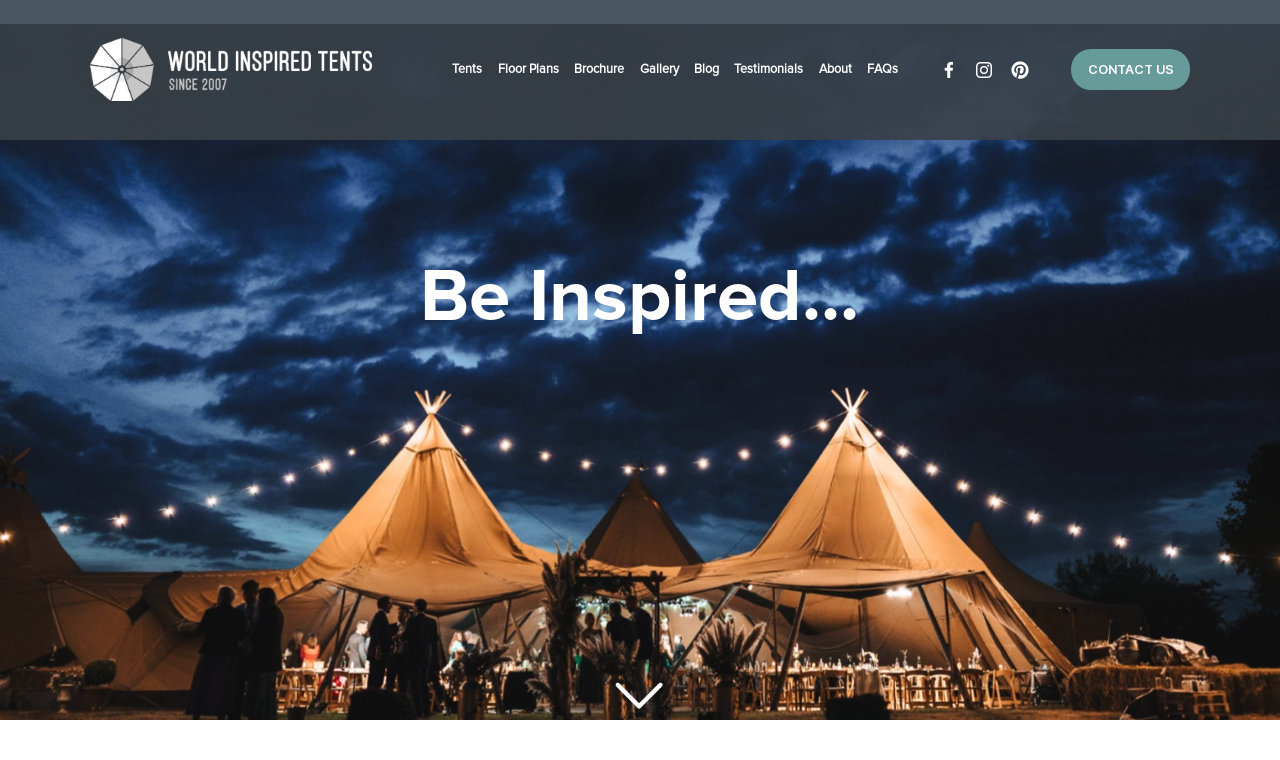

--- FILE ---
content_type: text/html;charset=utf-8
request_url: https://www.worldinspiredtents.co.uk/?gclid=CjwKCAjw4NrpBRBsEiwAUcLcDP8czTZymOSkR1MqoOHLjqyI2aYMNYs4XtoFdxGbl5Y-a8e84L5lQhoCV1wQAvD_BwE
body_size: 39931
content:
<!doctype html>
<html xmlns:og="http://opengraphprotocol.org/schema/" xmlns:fb="http://www.facebook.com/2008/fbml" lang="en-GB"  >
  <head>
    <meta http-equiv="X-UA-Compatible" content="IE=edge,chrome=1">
    <meta name="viewport" content="width=device-width, initial-scale=1">
    <!-- This is Squarespace. --><!-- reindeer-dogfish-hytr -->
<base href="">
<meta charset="utf-8" />
<title>World Inspired Tents | Wedding Tipi Hire &amp; Sailcloth Marquee Hire | Tent Hire Across The South West</title>
<meta http-equiv="Accept-CH" content="Sec-CH-UA-Platform-Version, Sec-CH-UA-Model" /><link rel="icon" type="image/x-icon" href="https://images.squarespace-cdn.com/content/v1/66b0beedf991692886d02f0b/ae98540a-2714-4650-a87d-4209179bc035/favicon.ico?format=100w"/>
<link rel="canonical" href="https://www.worldinspiredtents.co.uk"/>
<meta property="og:site_name" content="World Inspired Tents"/>
<meta property="og:title" content="World Inspired Tents | Wedding Tipi Hire &amp; Sailcloth Marquee Hire | Tent Hire Across The South West"/>
<meta property="og:url" content="https://www.worldinspiredtents.co.uk"/>
<meta property="og:type" content="website"/>
<meta property="og:description" content="We are a multi-award-winning tent hire business specialising in creating unforgettable weddings and events. Founded in 2007, we are the longest-standing tent provider in the UK, catering for weddings, corporate events, parties and festivals. Our magnificent giant Nordic tipis and Aurora sailcloth pr"/>
<meta property="og:image" content="http://static1.squarespace.com/static/66b0beedf991692886d02f0b/t/6932a9abfeb4210a0da2c9cf/1764927915117/WIT+LOGO+Stacked-2-3.jpg?format=1500w"/>
<meta property="og:image:width" content="170"/>
<meta property="og:image:height" content="170"/>
<meta itemprop="name" content="World Inspired Tents &#124; Wedding Tipi Hire &amp; Sailcloth Marquee Hire &#124; Tent Hire Across The South West"/>
<meta itemprop="url" content="https://www.worldinspiredtents.co.uk"/>
<meta itemprop="description" content="We are a multi-award-winning tent hire business specialising in creating unforgettable weddings and events. Founded in 2007, we are the longest-standing tent provider in the UK, catering for weddings, corporate events, parties and festivals. Our magnificent giant Nordic tipis and Aurora sailcloth pr"/>
<meta itemprop="thumbnailUrl" content="http://static1.squarespace.com/static/66b0beedf991692886d02f0b/t/6932a9abfeb4210a0da2c9cf/1764927915117/WIT+LOGO+Stacked-2-3.jpg?format=1500w"/>
<link rel="image_src" href="http://static1.squarespace.com/static/66b0beedf991692886d02f0b/t/6932a9abfeb4210a0da2c9cf/1764927915117/WIT+LOGO+Stacked-2-3.jpg?format=1500w" />
<meta itemprop="image" content="http://static1.squarespace.com/static/66b0beedf991692886d02f0b/t/6932a9abfeb4210a0da2c9cf/1764927915117/WIT+LOGO+Stacked-2-3.jpg?format=1500w"/>
<meta name="twitter:title" content="World Inspired Tents &#124; Wedding Tipi Hire &amp; Sailcloth Marquee Hire &#124; Tent Hire Across The South West"/>
<meta name="twitter:image" content="http://static1.squarespace.com/static/66b0beedf991692886d02f0b/t/6932a9abfeb4210a0da2c9cf/1764927915117/WIT+LOGO+Stacked-2-3.jpg?format=1500w"/>
<meta name="twitter:url" content="https://www.worldinspiredtents.co.uk"/>
<meta name="twitter:card" content="summary"/>
<meta name="twitter:description" content="We are a multi-award-winning tent hire business specialising in creating unforgettable weddings and events. Founded in 2007, we are the longest-standing tent provider in the UK, catering for weddings, corporate events, parties and festivals. Our magnificent giant Nordic tipis and Aurora sailcloth pr"/>
<meta name="description" content="We are a multi-award-winning tent hire business specialising in creating 
unforgettable weddings and events. Founded in 2007, we are the 
longest-standing tent provider in the UK, catering for weddings, corporate 
events, parties and festivals. Our magnificent giant Nordic tipis and 
Aurora sailcloth provide a striking and contemporary alternative to 
traditional marquee hire." />
<link rel="preconnect" href="https://images.squarespace-cdn.com">
<link rel="preconnect" href="https://use.typekit.net" crossorigin>
<link rel="preconnect" href="https://p.typekit.net" crossorigin>
<script type="text/javascript" src="//use.typekit.net/ik/[base64].js" async fetchpriority="high" onload="try{Typekit.load();}catch(e){} document.documentElement.classList.remove('wf-loading');"></script>
<script>document.documentElement.classList.add('wf-loading')</script>
<style>@keyframes fonts-loading { 0%, 99% { color: transparent; } } html.wf-loading * { animation: fonts-loading 3s; }</style>
<link rel="preconnect" href="https://fonts.gstatic.com" crossorigin>
<link rel="stylesheet" href="https://fonts.googleapis.com/css2?family=Inter+Tight:ital,wght@0,500;0,600;0,700;1,500;1,700"><script type="text/javascript" crossorigin="anonymous" defer="true" nomodule="nomodule" src="//assets.squarespace.com/@sqs/polyfiller/1.6/legacy.js"></script>
<script type="text/javascript" crossorigin="anonymous" defer="true" src="//assets.squarespace.com/@sqs/polyfiller/1.6/modern.js"></script>
<script type="text/javascript">SQUARESPACE_ROLLUPS = {};</script>
<script>(function(rollups, name) { if (!rollups[name]) { rollups[name] = {}; } rollups[name].js = ["//assets.squarespace.com/universal/scripts-compressed/extract-css-runtime-e9b0d8ebbc80b343-min.en-US.js"]; })(SQUARESPACE_ROLLUPS, 'squarespace-extract_css_runtime');</script>
<script crossorigin="anonymous" src="//assets.squarespace.com/universal/scripts-compressed/extract-css-runtime-e9b0d8ebbc80b343-min.en-US.js" defer ></script><script>(function(rollups, name) { if (!rollups[name]) { rollups[name] = {}; } rollups[name].js = ["//assets.squarespace.com/universal/scripts-compressed/extract-css-moment-js-vendor-6f2a1f6ec9a41489-min.en-US.js"]; })(SQUARESPACE_ROLLUPS, 'squarespace-extract_css_moment_js_vendor');</script>
<script crossorigin="anonymous" src="//assets.squarespace.com/universal/scripts-compressed/extract-css-moment-js-vendor-6f2a1f6ec9a41489-min.en-US.js" defer ></script><script>(function(rollups, name) { if (!rollups[name]) { rollups[name] = {}; } rollups[name].js = ["//assets.squarespace.com/universal/scripts-compressed/cldr-resource-pack-22ed584d99d9b83d-min.en-US.js"]; })(SQUARESPACE_ROLLUPS, 'squarespace-cldr_resource_pack');</script>
<script crossorigin="anonymous" src="//assets.squarespace.com/universal/scripts-compressed/cldr-resource-pack-22ed584d99d9b83d-min.en-US.js" defer ></script><script>(function(rollups, name) { if (!rollups[name]) { rollups[name] = {}; } rollups[name].js = ["//assets.squarespace.com/universal/scripts-compressed/common-vendors-stable-fbd854d40b0804b7-min.en-US.js"]; })(SQUARESPACE_ROLLUPS, 'squarespace-common_vendors_stable');</script>
<script crossorigin="anonymous" src="//assets.squarespace.com/universal/scripts-compressed/common-vendors-stable-fbd854d40b0804b7-min.en-US.js" defer ></script><script>(function(rollups, name) { if (!rollups[name]) { rollups[name] = {}; } rollups[name].js = ["//assets.squarespace.com/universal/scripts-compressed/common-vendors-7052b75402b03b15-min.en-US.js"]; })(SQUARESPACE_ROLLUPS, 'squarespace-common_vendors');</script>
<script crossorigin="anonymous" src="//assets.squarespace.com/universal/scripts-compressed/common-vendors-7052b75402b03b15-min.en-US.js" defer ></script><script>(function(rollups, name) { if (!rollups[name]) { rollups[name] = {}; } rollups[name].js = ["//assets.squarespace.com/universal/scripts-compressed/common-9b219599923c37f9-min.en-US.js"]; })(SQUARESPACE_ROLLUPS, 'squarespace-common');</script>
<script crossorigin="anonymous" src="//assets.squarespace.com/universal/scripts-compressed/common-9b219599923c37f9-min.en-US.js" defer ></script><script>(function(rollups, name) { if (!rollups[name]) { rollups[name] = {}; } rollups[name].js = ["//assets.squarespace.com/universal/scripts-compressed/user-account-core-cc552b49e5d31407-min.en-US.js"]; })(SQUARESPACE_ROLLUPS, 'squarespace-user_account_core');</script>
<script crossorigin="anonymous" src="//assets.squarespace.com/universal/scripts-compressed/user-account-core-cc552b49e5d31407-min.en-US.js" defer ></script><script>(function(rollups, name) { if (!rollups[name]) { rollups[name] = {}; } rollups[name].css = ["//assets.squarespace.com/universal/styles-compressed/user-account-core-70c8115da1e1c15c-min.en-US.css"]; })(SQUARESPACE_ROLLUPS, 'squarespace-user_account_core');</script>
<link rel="stylesheet" type="text/css" href="//assets.squarespace.com/universal/styles-compressed/user-account-core-70c8115da1e1c15c-min.en-US.css"><script>(function(rollups, name) { if (!rollups[name]) { rollups[name] = {}; } rollups[name].js = ["//assets.squarespace.com/universal/scripts-compressed/performance-ad9e27deecfccdcd-min.en-US.js"]; })(SQUARESPACE_ROLLUPS, 'squarespace-performance');</script>
<script crossorigin="anonymous" src="//assets.squarespace.com/universal/scripts-compressed/performance-ad9e27deecfccdcd-min.en-US.js" defer ></script><script data-name="static-context">Static = window.Static || {}; Static.SQUARESPACE_CONTEXT = {"betaFeatureFlags":["supports_versioned_template_assets","campaigns_thumbnail_layout","campaigns_import_discounts","campaigns_merch_state","marketing_landing_page","marketing_automations","contacts_and_campaigns_redesign","campaigns_discount_section_in_automations","new_stacked_index","campaigns_discount_section_in_blasts","modernized-pdp-m2-enabled","member_areas_feature","i18n_beta_website_locales","enable_form_submission_trigger","section-sdk-plp-list-view-atc-button-enabled","form_block_first_last_name_required","override_block_styles","campaigns_new_image_layout_picker","nested_categories","scripts_defer","commerce-product-forms-rendering"],"facebookAppId":"314192535267336","facebookApiVersion":"v6.0","rollups":{"squarespace-announcement-bar":{"js":"//assets.squarespace.com/universal/scripts-compressed/announcement-bar-cbedc76c6324797f-min.en-US.js"},"squarespace-audio-player":{"css":"//assets.squarespace.com/universal/styles-compressed/audio-player-b05f5197a871c566-min.en-US.css","js":"//assets.squarespace.com/universal/scripts-compressed/audio-player-da2700baaad04b07-min.en-US.js"},"squarespace-blog-collection-list":{"css":"//assets.squarespace.com/universal/styles-compressed/blog-collection-list-b4046463b72f34e2-min.en-US.css","js":"//assets.squarespace.com/universal/scripts-compressed/blog-collection-list-f78db80fc1cd6fce-min.en-US.js"},"squarespace-calendar-block-renderer":{"css":"//assets.squarespace.com/universal/styles-compressed/calendar-block-renderer-b72d08ba4421f5a0-min.en-US.css","js":"//assets.squarespace.com/universal/scripts-compressed/calendar-block-renderer-867a1d519964ab77-min.en-US.js"},"squarespace-chartjs-helpers":{"css":"//assets.squarespace.com/universal/styles-compressed/chartjs-helpers-96b256171ee039c1-min.en-US.css","js":"//assets.squarespace.com/universal/scripts-compressed/chartjs-helpers-4fd57f343946d08e-min.en-US.js"},"squarespace-comments":{"css":"//assets.squarespace.com/universal/styles-compressed/comments-621cedd89299c26d-min.en-US.css","js":"//assets.squarespace.com/universal/scripts-compressed/comments-cc444fae3fead46c-min.en-US.js"},"squarespace-custom-css-popup":{"css":"//assets.squarespace.com/universal/styles-compressed/custom-css-popup-2521e9fac704ef13-min.en-US.css","js":"//assets.squarespace.com/universal/scripts-compressed/custom-css-popup-a8c3b9321145de8d-min.en-US.js"},"squarespace-dialog":{"css":"//assets.squarespace.com/universal/styles-compressed/dialog-f9093f2d526b94df-min.en-US.css","js":"//assets.squarespace.com/universal/scripts-compressed/dialog-45f2a86bb0fad8dc-min.en-US.js"},"squarespace-events-collection":{"css":"//assets.squarespace.com/universal/styles-compressed/events-collection-b72d08ba4421f5a0-min.en-US.css","js":"//assets.squarespace.com/universal/scripts-compressed/events-collection-14cfd7ddff021d8b-min.en-US.js"},"squarespace-form-rendering-utils":{"js":"//assets.squarespace.com/universal/scripts-compressed/form-rendering-utils-2823e76ff925bfc2-min.en-US.js"},"squarespace-forms":{"css":"//assets.squarespace.com/universal/styles-compressed/forms-0afd3c6ac30bbab1-min.en-US.css","js":"//assets.squarespace.com/universal/scripts-compressed/forms-9b71770e3caa3dc7-min.en-US.js"},"squarespace-gallery-collection-list":{"css":"//assets.squarespace.com/universal/styles-compressed/gallery-collection-list-b4046463b72f34e2-min.en-US.css","js":"//assets.squarespace.com/universal/scripts-compressed/gallery-collection-list-07747667a3187b76-min.en-US.js"},"squarespace-image-zoom":{"css":"//assets.squarespace.com/universal/styles-compressed/image-zoom-b4046463b72f34e2-min.en-US.css","js":"//assets.squarespace.com/universal/scripts-compressed/image-zoom-60c18dc5f8f599ea-min.en-US.js"},"squarespace-pinterest":{"css":"//assets.squarespace.com/universal/styles-compressed/pinterest-b4046463b72f34e2-min.en-US.css","js":"//assets.squarespace.com/universal/scripts-compressed/pinterest-7d6f6ab4e8d3bd3f-min.en-US.js"},"squarespace-popup-overlay":{"css":"//assets.squarespace.com/universal/styles-compressed/popup-overlay-b742b752f5880972-min.en-US.css","js":"//assets.squarespace.com/universal/scripts-compressed/popup-overlay-2b60d0db5b93df47-min.en-US.js"},"squarespace-product-quick-view":{"css":"//assets.squarespace.com/universal/styles-compressed/product-quick-view-9548705e5cf7ee87-min.en-US.css","js":"//assets.squarespace.com/universal/scripts-compressed/product-quick-view-0ac41718ff11b694-min.en-US.js"},"squarespace-products-collection-item-v2":{"css":"//assets.squarespace.com/universal/styles-compressed/products-collection-item-v2-b4046463b72f34e2-min.en-US.css","js":"//assets.squarespace.com/universal/scripts-compressed/products-collection-item-v2-e3a3f101748fca6e-min.en-US.js"},"squarespace-products-collection-list-v2":{"css":"//assets.squarespace.com/universal/styles-compressed/products-collection-list-v2-b4046463b72f34e2-min.en-US.css","js":"//assets.squarespace.com/universal/scripts-compressed/products-collection-list-v2-eedc544f4cc56af4-min.en-US.js"},"squarespace-search-page":{"css":"//assets.squarespace.com/universal/styles-compressed/search-page-90a67fc09b9b32c6-min.en-US.css","js":"//assets.squarespace.com/universal/scripts-compressed/search-page-e64261438cc72da8-min.en-US.js"},"squarespace-search-preview":{"js":"//assets.squarespace.com/universal/scripts-compressed/search-preview-cd4d6b833e1e7e59-min.en-US.js"},"squarespace-simple-liking":{"css":"//assets.squarespace.com/universal/styles-compressed/simple-liking-701bf8bbc05ec6aa-min.en-US.css","js":"//assets.squarespace.com/universal/scripts-compressed/simple-liking-c63bf8989a1c119a-min.en-US.js"},"squarespace-social-buttons":{"css":"//assets.squarespace.com/universal/styles-compressed/social-buttons-95032e5fa98e47a5-min.en-US.css","js":"//assets.squarespace.com/universal/scripts-compressed/social-buttons-0839ae7d1715ddd3-min.en-US.js"},"squarespace-tourdates":{"css":"//assets.squarespace.com/universal/styles-compressed/tourdates-b4046463b72f34e2-min.en-US.css","js":"//assets.squarespace.com/universal/scripts-compressed/tourdates-3d0769ff3268f527-min.en-US.js"},"squarespace-website-overlays-manager":{"css":"//assets.squarespace.com/universal/styles-compressed/website-overlays-manager-07ea5a4e004e6710-min.en-US.css","js":"//assets.squarespace.com/universal/scripts-compressed/website-overlays-manager-532fc21fb15f0ba1-min.en-US.js"}},"pageType":2,"website":{"id":"66b0beedf991692886d02f0b","identifier":"reindeer-dogfish-hytr","websiteType":1,"contentModifiedOn":1763716236622,"cloneable":false,"hasBeenCloneable":false,"siteStatus":{},"language":"en-GB","translationLocale":"en-US","formattingLocale":"en-GB","timeZone":"Europe/London","machineTimeZoneOffset":0,"timeZoneOffset":0,"timeZoneAbbr":"GMT","siteTitle":"World Inspired Tents","fullSiteTitle":"World Inspired Tents | Wedding Tipi Hire & Sailcloth Marquee Hire | Tent Hire Across The South West","siteDescription":"","location":{},"logoImageId":"67a2007c48a5277ebc5a3599","mobileLogoImageId":"67a2005fa89c430b41e89ab8","socialLogoImageId":"6932a9abfeb4210a0da2c9cf","shareButtonOptions":{"3":true,"6":true,"8":true,"1":true,"2":true,"4":true,"7":true},"logoImageUrl":"//images.squarespace-cdn.com/content/v1/66b0beedf991692886d02f0b/8cf6ee89-b2f5-48c5-865f-f25c0ef51a06/World+Inspired+Tents+Landscape+Logo+-+White.png","mobileLogoImageUrl":"//images.squarespace-cdn.com/content/v1/66b0beedf991692886d02f0b/1bff4770-986b-4e32-829a-4d9d790848ae/World+Inspired+Tents+Landscape+Logo+-+White.png","socialLogoImageUrl":"//images.squarespace-cdn.com/content/v1/66b0beedf991692886d02f0b/3c294b07-63e3-4539-87be-2911d5ed18a6/WIT+LOGO+Stacked-2-3.jpg","authenticUrl":"https://www.worldinspiredtents.co.uk","internalUrl":"https://reindeer-dogfish-hytr.squarespace.com","baseUrl":"https://www.worldinspiredtents.co.uk","primaryDomain":"www.worldinspiredtents.co.uk","sslSetting":3,"isHstsEnabled":true,"socialAccounts":[{"serviceId":60,"screenname":"Facebook","addedOn":1722859245625,"profileUrl":"https://www.facebook.com/WorldInspiredTents","iconEnabled":true,"serviceName":"facebook-unauth"},{"serviceId":64,"screenname":"Instagram","addedOn":1722859245644,"profileUrl":"https://www.instagram.com/worldinspiredtents/","iconEnabled":true,"serviceName":"instagram-unauth"},{"serviceId":61,"screenname":"Pinterest","addedOn":1722860809837,"profileUrl":"https://www.pinterest.co.uk/worldinspiredtents/","iconEnabled":true,"serviceName":"pinterest-unauth"}],"typekitId":"","statsMigrated":false,"imageMetadataProcessingEnabled":false,"screenshotId":"4c9d86653ff7cc1fc9dd79c112fefdb48f1a802d7e732fafdc6ad8acbfdfebf5","captchaSettings":{"enabledForDonations":false},"showOwnerLogin":false},"websiteSettings":{"id":"66b0beedf991692886d02f0e","websiteId":"66b0beedf991692886d02f0b","subjects":[],"country":"GB","state":"ENG","simpleLikingEnabled":true,"mobileInfoBarSettings":{"isContactEmailEnabled":false,"isContactPhoneNumberEnabled":false,"isLocationEnabled":false,"isBusinessHoursEnabled":false},"announcementBarSettings":{},"commentLikesAllowed":true,"commentAnonAllowed":true,"commentThreaded":true,"commentApprovalRequired":false,"commentAvatarsOn":true,"commentSortType":2,"commentFlagThreshold":0,"commentFlagsAllowed":true,"commentEnableByDefault":true,"commentDisableAfterDaysDefault":0,"disqusShortname":"","commentsEnabled":false,"businessHours":{},"storeSettings":{"returnPolicy":null,"termsOfService":null,"privacyPolicy":null,"expressCheckout":false,"continueShoppingLinkUrl":"/","useLightCart":false,"showNoteField":false,"shippingCountryDefaultValue":"US","billToShippingDefaultValue":false,"showShippingPhoneNumber":true,"isShippingPhoneRequired":false,"showBillingPhoneNumber":true,"isBillingPhoneRequired":false,"currenciesSupported":["USD","CAD","GBP","AUD","EUR","CHF","NOK","SEK","DKK","NZD","SGD","MXN","HKD","CZK","ILS","MYR","RUB","PHP","PLN","THB","BRL","ARS","COP","IDR","INR","JPY","ZAR"],"defaultCurrency":"USD","selectedCurrency":"GBP","measurementStandard":1,"showCustomCheckoutForm":false,"checkoutPageMarketingOptInEnabled":true,"enableMailingListOptInByDefault":false,"sameAsRetailLocation":false,"merchandisingSettings":{"scarcityEnabledOnProductItems":false,"scarcityEnabledOnProductBlocks":false,"scarcityMessageType":"DEFAULT_SCARCITY_MESSAGE","scarcityThreshold":10,"multipleQuantityAllowedForServices":true,"restockNotificationsEnabled":false,"restockNotificationsSuccessText":"","restockNotificationsMailingListSignUpEnabled":false,"relatedProductsEnabled":false,"relatedProductsOrdering":"random","soldOutVariantsDropdownDisabled":false,"productComposerOptedIn":false,"productComposerABTestOptedOut":false,"productReviewsEnabled":false},"minimumOrderSubtotalEnabled":false,"minimumOrderSubtotal":{"currency":"GBP","value":"0.00"},"addToCartConfirmationType":2,"isLive":false,"multipleQuantityAllowedForServices":true},"useEscapeKeyToLogin":false,"ssBadgeType":1,"ssBadgePosition":4,"ssBadgeVisibility":1,"ssBadgeDevices":1,"pinterestOverlayOptions":{"mode":"disabled"},"userAccountsSettings":{"loginAllowed":true,"signupAllowed":true}},"cookieSettings":{"isCookieBannerEnabled":false,"isRestrictiveCookiePolicyEnabled":false,"cookieBannerText":"","cookieBannerTheme":"","cookieBannerVariant":"","cookieBannerPosition":"","cookieBannerCtaVariant":"","cookieBannerCtaText":"","cookieBannerAcceptType":"OPT_IN","cookieBannerOptOutCtaText":"","cookieBannerHasOptOut":false,"cookieBannerHasManageCookies":true,"cookieBannerManageCookiesLabel":"","cookieBannerSavedPreferencesText":"","cookieBannerSavedPreferencesLayout":"PILL"},"websiteCloneable":false,"collection":{"title":"Home","id":"66b0bf053e4d0a2f72dbf66e","fullUrl":"/","type":10,"permissionType":1},"subscribed":false,"appDomain":"squarespace.com","templateTweakable":true,"tweakJSON":{"form-use-theme-colors":"true","header-logo-height":"63px","header-mobile-logo-max-height":"26px","header-vert-padding":"3vw","header-width":"Full","maxPageWidth":"1465px","mobile-header-vert-padding":"6vw","pagePadding":"7vw","tweak-blog-alternating-side-by-side-image-aspect-ratio":"1:1 Square","tweak-blog-alternating-side-by-side-image-spacing":"6%","tweak-blog-alternating-side-by-side-meta-spacing":"20px","tweak-blog-alternating-side-by-side-primary-meta":"Categories","tweak-blog-alternating-side-by-side-read-more-spacing":"20px","tweak-blog-alternating-side-by-side-secondary-meta":"Date","tweak-blog-basic-grid-columns":"3","tweak-blog-basic-grid-image-aspect-ratio":"4:3 Four-Three","tweak-blog-basic-grid-image-spacing":"14px","tweak-blog-basic-grid-meta-spacing":"13px","tweak-blog-basic-grid-primary-meta":"Categories","tweak-blog-basic-grid-read-more-spacing":"0px","tweak-blog-basic-grid-secondary-meta":"None","tweak-blog-item-custom-width":"80","tweak-blog-item-show-author-profile":"false","tweak-blog-item-width":"Custom","tweak-blog-masonry-columns":"4","tweak-blog-masonry-horizontal-spacing":"71px","tweak-blog-masonry-image-spacing":"17px","tweak-blog-masonry-meta-spacing":"3px","tweak-blog-masonry-primary-meta":"Categories","tweak-blog-masonry-read-more-spacing":"6px","tweak-blog-masonry-secondary-meta":"None","tweak-blog-masonry-vertical-spacing":"97px","tweak-blog-side-by-side-image-aspect-ratio":"1:1 Square","tweak-blog-side-by-side-image-spacing":"6%","tweak-blog-side-by-side-meta-spacing":"20px","tweak-blog-side-by-side-primary-meta":"Categories","tweak-blog-side-by-side-read-more-spacing":"20px","tweak-blog-side-by-side-secondary-meta":"Date","tweak-blog-single-column-image-spacing":"50px","tweak-blog-single-column-meta-spacing":"30px","tweak-blog-single-column-primary-meta":"Categories","tweak-blog-single-column-read-more-spacing":"30px","tweak-blog-single-column-secondary-meta":"Date","tweak-events-stacked-show-thumbnails":"true","tweak-events-stacked-thumbnail-size":"3:2 Standard","tweak-fixed-header":"true","tweak-fixed-header-style":"Basic","tweak-global-animations-animation-curve":"ease","tweak-global-animations-animation-delay":"0.6s","tweak-global-animations-animation-duration":"0.90s","tweak-global-animations-animation-style":"fade","tweak-global-animations-animation-type":"fade","tweak-global-animations-complexity-level":"detailed","tweak-global-animations-enabled":"true","tweak-portfolio-grid-basic-custom-height":"50","tweak-portfolio-grid-overlay-custom-height":"20","tweak-portfolio-hover-follow-acceleration":"10%","tweak-portfolio-hover-follow-animation-duration":"Fast","tweak-portfolio-hover-follow-animation-type":"Fade","tweak-portfolio-hover-follow-delimiter":"Bullet","tweak-portfolio-hover-follow-front":"false","tweak-portfolio-hover-follow-layout":"Inline","tweak-portfolio-hover-follow-size":"75","tweak-portfolio-hover-follow-text-spacing-x":"1.5","tweak-portfolio-hover-follow-text-spacing-y":"1.5","tweak-portfolio-hover-static-animation-duration":"Fast","tweak-portfolio-hover-static-animation-type":"Fade","tweak-portfolio-hover-static-delimiter":"Hyphen","tweak-portfolio-hover-static-front":"true","tweak-portfolio-hover-static-layout":"Inline","tweak-portfolio-hover-static-size":"75","tweak-portfolio-hover-static-text-spacing-x":"1.5","tweak-portfolio-hover-static-text-spacing-y":"1.5","tweak-portfolio-index-background-animation-duration":"Medium","tweak-portfolio-index-background-animation-type":"Fade","tweak-portfolio-index-background-custom-height":"50","tweak-portfolio-index-background-delimiter":"None","tweak-portfolio-index-background-height":"Large","tweak-portfolio-index-background-horizontal-alignment":"Center","tweak-portfolio-index-background-link-format":"Stacked","tweak-portfolio-index-background-persist":"false","tweak-portfolio-index-background-vertical-alignment":"Middle","tweak-portfolio-index-background-width":"Full","tweak-product-basic-item-click-action":"None","tweak-product-basic-item-gallery-aspect-ratio":"3:4 Three-Four (Vertical)","tweak-product-basic-item-gallery-design":"Slideshow","tweak-product-basic-item-gallery-width":"50%","tweak-product-basic-item-hover-action":"None","tweak-product-basic-item-image-spacing":"2vw","tweak-product-basic-item-image-zoom-factor":"2","tweak-product-basic-item-product-variant-display":"Dropdown","tweak-product-basic-item-thumbnail-placement":"Side","tweak-product-basic-item-variant-picker-layout":"Dropdowns","tweak-products-add-to-cart-button":"false","tweak-products-columns":"2","tweak-products-gutter-column":"2vw","tweak-products-gutter-row":"2vw","tweak-products-header-text-alignment":"Middle","tweak-products-image-aspect-ratio":"1:1 Square","tweak-products-image-text-spacing":"0.5vw","tweak-products-mobile-columns":"1","tweak-products-text-alignment":"Left","tweak-products-width":"Full","tweak-transparent-header":"false"},"templateId":"5c5a519771c10ba3470d8101","templateVersion":"7.1","pageFeatures":[1,2,4],"gmRenderKey":"QUl6YVN5Q0JUUk9xNkx1dkZfSUUxcjQ2LVQ0QWVUU1YtMGQ3bXk4","templateScriptsRootUrl":"https://static1.squarespace.com/static/vta/5c5a519771c10ba3470d8101/scripts/","impersonatedSession":false,"tzData":{"zones":[[0,"EU","GMT/BST",null]],"rules":{"EU":[[1981,"max",null,"Mar","lastSun","1:00u","1:00","S"],[1996,"max",null,"Oct","lastSun","1:00u","0",null]]}},"showAnnouncementBar":false,"recaptchaEnterpriseContext":{"recaptchaEnterpriseSiteKey":"6LdDFQwjAAAAAPigEvvPgEVbb7QBm-TkVJdDTlAv"},"i18nContext":{"timeZoneData":{"id":"Europe/London","name":"Greenwich Mean Time"}},"env":"PRODUCTION","visitorFormContext":{"formFieldFormats":{"initialAddressFormat":{"id":0,"type":"ADDRESS","country":"GB","labelLocale":"en","fields":[{"type":"FIELD","label":"Address Line 1","identifier":"Line1","length":0,"required":true,"metadata":{"autocomplete":"address-line1"}},{"type":"SEPARATOR","label":"\n","identifier":"Newline","length":0,"required":false,"metadata":{}},{"type":"FIELD","label":"Address Line 2","identifier":"Line2","length":0,"required":false,"metadata":{"autocomplete":"address-line2"}},{"type":"SEPARATOR","label":"\n","identifier":"Newline","length":0,"required":false,"metadata":{}},{"type":"FIELD","label":"City / Town","identifier":"City","length":0,"required":true,"metadata":{"autocomplete":"address-level1"}},{"type":"SEPARATOR","label":"\n","identifier":"Newline","length":0,"required":false,"metadata":{}},{"type":"FIELD","label":"Postcode","identifier":"Zip","length":0,"required":true,"metadata":{"autocomplete":"postal-code"}}]},"initialNameOrder":"GIVEN_FIRST","initialPhoneFormat":{"id":0,"type":"PHONE_NUMBER","country":"GB","labelLocale":"en-US","fields":[{"type":"FIELD","label":"1","identifier":"1","length":4,"required":false,"metadata":{}},{"type":"SEPARATOR","label":" ","identifier":"Space","length":0,"required":false,"metadata":{}},{"type":"FIELD","label":"2","identifier":"2","length":16,"required":false,"metadata":{}}]},"countries":[{"name":"Afghanistan","code":"AF","phoneCode":"+93"},{"name":"\u00C5land Islands","code":"AX","phoneCode":"+358"},{"name":"Albania","code":"AL","phoneCode":"+355"},{"name":"Algeria","code":"DZ","phoneCode":"+213"},{"name":"American Samoa","code":"AS","phoneCode":"+1"},{"name":"Andorra","code":"AD","phoneCode":"+376"},{"name":"Angola","code":"AO","phoneCode":"+244"},{"name":"Anguilla","code":"AI","phoneCode":"+1"},{"name":"Antigua & Barbuda","code":"AG","phoneCode":"+1"},{"name":"Argentina","code":"AR","phoneCode":"+54"},{"name":"Armenia","code":"AM","phoneCode":"+374"},{"name":"Aruba","code":"AW","phoneCode":"+297"},{"name":"Ascension Island","code":"AC","phoneCode":"+247"},{"name":"Australia","code":"AU","phoneCode":"+61"},{"name":"Austria","code":"AT","phoneCode":"+43"},{"name":"Azerbaijan","code":"AZ","phoneCode":"+994"},{"name":"Bahamas","code":"BS","phoneCode":"+1"},{"name":"Bahrain","code":"BH","phoneCode":"+973"},{"name":"Bangladesh","code":"BD","phoneCode":"+880"},{"name":"Barbados","code":"BB","phoneCode":"+1"},{"name":"Belarus","code":"BY","phoneCode":"+375"},{"name":"Belgium","code":"BE","phoneCode":"+32"},{"name":"Belize","code":"BZ","phoneCode":"+501"},{"name":"Benin","code":"BJ","phoneCode":"+229"},{"name":"Bermuda","code":"BM","phoneCode":"+1"},{"name":"Bhutan","code":"BT","phoneCode":"+975"},{"name":"Bolivia","code":"BO","phoneCode":"+591"},{"name":"Bosnia & Herzegovina","code":"BA","phoneCode":"+387"},{"name":"Botswana","code":"BW","phoneCode":"+267"},{"name":"Brazil","code":"BR","phoneCode":"+55"},{"name":"British Indian Ocean Territory","code":"IO","phoneCode":"+246"},{"name":"British Virgin Islands","code":"VG","phoneCode":"+1"},{"name":"Brunei","code":"BN","phoneCode":"+673"},{"name":"Bulgaria","code":"BG","phoneCode":"+359"},{"name":"Burkina Faso","code":"BF","phoneCode":"+226"},{"name":"Burundi","code":"BI","phoneCode":"+257"},{"name":"Cambodia","code":"KH","phoneCode":"+855"},{"name":"Cameroon","code":"CM","phoneCode":"+237"},{"name":"Canada","code":"CA","phoneCode":"+1"},{"name":"Cape Verde","code":"CV","phoneCode":"+238"},{"name":"Caribbean Netherlands","code":"BQ","phoneCode":"+599"},{"name":"Cayman Islands","code":"KY","phoneCode":"+1"},{"name":"Central African Republic","code":"CF","phoneCode":"+236"},{"name":"Chad","code":"TD","phoneCode":"+235"},{"name":"Chile","code":"CL","phoneCode":"+56"},{"name":"China","code":"CN","phoneCode":"+86"},{"name":"Christmas Island","code":"CX","phoneCode":"+61"},{"name":"Cocos (Keeling) Islands","code":"CC","phoneCode":"+61"},{"name":"Colombia","code":"CO","phoneCode":"+57"},{"name":"Comoros","code":"KM","phoneCode":"+269"},{"name":"Congo - Brazzaville","code":"CG","phoneCode":"+242"},{"name":"Congo - Kinshasa","code":"CD","phoneCode":"+243"},{"name":"Cook Islands","code":"CK","phoneCode":"+682"},{"name":"Costa Rica","code":"CR","phoneCode":"+506"},{"name":"C\u00F4te d\u2019Ivoire","code":"CI","phoneCode":"+225"},{"name":"Croatia","code":"HR","phoneCode":"+385"},{"name":"Cuba","code":"CU","phoneCode":"+53"},{"name":"Cura\u00E7ao","code":"CW","phoneCode":"+599"},{"name":"Cyprus","code":"CY","phoneCode":"+357"},{"name":"Czechia","code":"CZ","phoneCode":"+420"},{"name":"Denmark","code":"DK","phoneCode":"+45"},{"name":"Djibouti","code":"DJ","phoneCode":"+253"},{"name":"Dominica","code":"DM","phoneCode":"+1"},{"name":"Dominican Republic","code":"DO","phoneCode":"+1"},{"name":"Ecuador","code":"EC","phoneCode":"+593"},{"name":"Egypt","code":"EG","phoneCode":"+20"},{"name":"El Salvador","code":"SV","phoneCode":"+503"},{"name":"Equatorial Guinea","code":"GQ","phoneCode":"+240"},{"name":"Eritrea","code":"ER","phoneCode":"+291"},{"name":"Estonia","code":"EE","phoneCode":"+372"},{"name":"Eswatini","code":"SZ","phoneCode":"+268"},{"name":"Ethiopia","code":"ET","phoneCode":"+251"},{"name":"Falkland Islands","code":"FK","phoneCode":"+500"},{"name":"Faroe Islands","code":"FO","phoneCode":"+298"},{"name":"Fiji","code":"FJ","phoneCode":"+679"},{"name":"Finland","code":"FI","phoneCode":"+358"},{"name":"France","code":"FR","phoneCode":"+33"},{"name":"French Guiana","code":"GF","phoneCode":"+594"},{"name":"French Polynesia","code":"PF","phoneCode":"+689"},{"name":"Gabon","code":"GA","phoneCode":"+241"},{"name":"Gambia","code":"GM","phoneCode":"+220"},{"name":"Georgia","code":"GE","phoneCode":"+995"},{"name":"Germany","code":"DE","phoneCode":"+49"},{"name":"Ghana","code":"GH","phoneCode":"+233"},{"name":"Gibraltar","code":"GI","phoneCode":"+350"},{"name":"Greece","code":"GR","phoneCode":"+30"},{"name":"Greenland","code":"GL","phoneCode":"+299"},{"name":"Grenada","code":"GD","phoneCode":"+1"},{"name":"Guadeloupe","code":"GP","phoneCode":"+590"},{"name":"Guam","code":"GU","phoneCode":"+1"},{"name":"Guatemala","code":"GT","phoneCode":"+502"},{"name":"Guernsey","code":"GG","phoneCode":"+44"},{"name":"Guinea","code":"GN","phoneCode":"+224"},{"name":"Guinea-Bissau","code":"GW","phoneCode":"+245"},{"name":"Guyana","code":"GY","phoneCode":"+592"},{"name":"Haiti","code":"HT","phoneCode":"+509"},{"name":"Honduras","code":"HN","phoneCode":"+504"},{"name":"Hong Kong SAR China","code":"HK","phoneCode":"+852"},{"name":"Hungary","code":"HU","phoneCode":"+36"},{"name":"Iceland","code":"IS","phoneCode":"+354"},{"name":"India","code":"IN","phoneCode":"+91"},{"name":"Indonesia","code":"ID","phoneCode":"+62"},{"name":"Iran","code":"IR","phoneCode":"+98"},{"name":"Iraq","code":"IQ","phoneCode":"+964"},{"name":"Ireland","code":"IE","phoneCode":"+353"},{"name":"Isle of Man","code":"IM","phoneCode":"+44"},{"name":"Israel","code":"IL","phoneCode":"+972"},{"name":"Italy","code":"IT","phoneCode":"+39"},{"name":"Jamaica","code":"JM","phoneCode":"+1"},{"name":"Japan","code":"JP","phoneCode":"+81"},{"name":"Jersey","code":"JE","phoneCode":"+44"},{"name":"Jordan","code":"JO","phoneCode":"+962"},{"name":"Kazakhstan","code":"KZ","phoneCode":"+7"},{"name":"Kenya","code":"KE","phoneCode":"+254"},{"name":"Kiribati","code":"KI","phoneCode":"+686"},{"name":"Kosovo","code":"XK","phoneCode":"+383"},{"name":"Kuwait","code":"KW","phoneCode":"+965"},{"name":"Kyrgyzstan","code":"KG","phoneCode":"+996"},{"name":"Laos","code":"LA","phoneCode":"+856"},{"name":"Latvia","code":"LV","phoneCode":"+371"},{"name":"Lebanon","code":"LB","phoneCode":"+961"},{"name":"Lesotho","code":"LS","phoneCode":"+266"},{"name":"Liberia","code":"LR","phoneCode":"+231"},{"name":"Libya","code":"LY","phoneCode":"+218"},{"name":"Liechtenstein","code":"LI","phoneCode":"+423"},{"name":"Lithuania","code":"LT","phoneCode":"+370"},{"name":"Luxembourg","code":"LU","phoneCode":"+352"},{"name":"Macao SAR China","code":"MO","phoneCode":"+853"},{"name":"Madagascar","code":"MG","phoneCode":"+261"},{"name":"Malawi","code":"MW","phoneCode":"+265"},{"name":"Malaysia","code":"MY","phoneCode":"+60"},{"name":"Maldives","code":"MV","phoneCode":"+960"},{"name":"Mali","code":"ML","phoneCode":"+223"},{"name":"Malta","code":"MT","phoneCode":"+356"},{"name":"Marshall Islands","code":"MH","phoneCode":"+692"},{"name":"Martinique","code":"MQ","phoneCode":"+596"},{"name":"Mauritania","code":"MR","phoneCode":"+222"},{"name":"Mauritius","code":"MU","phoneCode":"+230"},{"name":"Mayotte","code":"YT","phoneCode":"+262"},{"name":"Mexico","code":"MX","phoneCode":"+52"},{"name":"Micronesia","code":"FM","phoneCode":"+691"},{"name":"Moldova","code":"MD","phoneCode":"+373"},{"name":"Monaco","code":"MC","phoneCode":"+377"},{"name":"Mongolia","code":"MN","phoneCode":"+976"},{"name":"Montenegro","code":"ME","phoneCode":"+382"},{"name":"Montserrat","code":"MS","phoneCode":"+1"},{"name":"Morocco","code":"MA","phoneCode":"+212"},{"name":"Mozambique","code":"MZ","phoneCode":"+258"},{"name":"Myanmar (Burma)","code":"MM","phoneCode":"+95"},{"name":"Namibia","code":"NA","phoneCode":"+264"},{"name":"Nauru","code":"NR","phoneCode":"+674"},{"name":"Nepal","code":"NP","phoneCode":"+977"},{"name":"Netherlands","code":"NL","phoneCode":"+31"},{"name":"New Caledonia","code":"NC","phoneCode":"+687"},{"name":"New Zealand","code":"NZ","phoneCode":"+64"},{"name":"Nicaragua","code":"NI","phoneCode":"+505"},{"name":"Niger","code":"NE","phoneCode":"+227"},{"name":"Nigeria","code":"NG","phoneCode":"+234"},{"name":"Niue","code":"NU","phoneCode":"+683"},{"name":"Norfolk Island","code":"NF","phoneCode":"+672"},{"name":"Northern Mariana Islands","code":"MP","phoneCode":"+1"},{"name":"North Korea","code":"KP","phoneCode":"+850"},{"name":"North Macedonia","code":"MK","phoneCode":"+389"},{"name":"Norway","code":"NO","phoneCode":"+47"},{"name":"Oman","code":"OM","phoneCode":"+968"},{"name":"Pakistan","code":"PK","phoneCode":"+92"},{"name":"Palau","code":"PW","phoneCode":"+680"},{"name":"Palestinian Territories","code":"PS","phoneCode":"+970"},{"name":"Panama","code":"PA","phoneCode":"+507"},{"name":"Papua New Guinea","code":"PG","phoneCode":"+675"},{"name":"Paraguay","code":"PY","phoneCode":"+595"},{"name":"Peru","code":"PE","phoneCode":"+51"},{"name":"Philippines","code":"PH","phoneCode":"+63"},{"name":"Poland","code":"PL","phoneCode":"+48"},{"name":"Portugal","code":"PT","phoneCode":"+351"},{"name":"Puerto Rico","code":"PR","phoneCode":"+1"},{"name":"Qatar","code":"QA","phoneCode":"+974"},{"name":"R\u00E9union","code":"RE","phoneCode":"+262"},{"name":"Romania","code":"RO","phoneCode":"+40"},{"name":"Russia","code":"RU","phoneCode":"+7"},{"name":"Rwanda","code":"RW","phoneCode":"+250"},{"name":"Samoa","code":"WS","phoneCode":"+685"},{"name":"San Marino","code":"SM","phoneCode":"+378"},{"name":"S\u00E3o Tom\u00E9 & Pr\u00EDncipe","code":"ST","phoneCode":"+239"},{"name":"Saudi Arabia","code":"SA","phoneCode":"+966"},{"name":"Senegal","code":"SN","phoneCode":"+221"},{"name":"Serbia","code":"RS","phoneCode":"+381"},{"name":"Seychelles","code":"SC","phoneCode":"+248"},{"name":"Sierra Leone","code":"SL","phoneCode":"+232"},{"name":"Singapore","code":"SG","phoneCode":"+65"},{"name":"Sint Maarten","code":"SX","phoneCode":"+1"},{"name":"Slovakia","code":"SK","phoneCode":"+421"},{"name":"Slovenia","code":"SI","phoneCode":"+386"},{"name":"Solomon Islands","code":"SB","phoneCode":"+677"},{"name":"Somalia","code":"SO","phoneCode":"+252"},{"name":"South Africa","code":"ZA","phoneCode":"+27"},{"name":"South Korea","code":"KR","phoneCode":"+82"},{"name":"South Sudan","code":"SS","phoneCode":"+211"},{"name":"Spain","code":"ES","phoneCode":"+34"},{"name":"Sri Lanka","code":"LK","phoneCode":"+94"},{"name":"St. Barth\u00E9lemy","code":"BL","phoneCode":"+590"},{"name":"St. Helena","code":"SH","phoneCode":"+290"},{"name":"St. Kitts & Nevis","code":"KN","phoneCode":"+1"},{"name":"St. Lucia","code":"LC","phoneCode":"+1"},{"name":"St. Martin","code":"MF","phoneCode":"+590"},{"name":"St. Pierre & Miquelon","code":"PM","phoneCode":"+508"},{"name":"St. Vincent & Grenadines","code":"VC","phoneCode":"+1"},{"name":"Sudan","code":"SD","phoneCode":"+249"},{"name":"Suriname","code":"SR","phoneCode":"+597"},{"name":"Svalbard & Jan Mayen","code":"SJ","phoneCode":"+47"},{"name":"Sweden","code":"SE","phoneCode":"+46"},{"name":"Switzerland","code":"CH","phoneCode":"+41"},{"name":"Syria","code":"SY","phoneCode":"+963"},{"name":"Taiwan","code":"TW","phoneCode":"+886"},{"name":"Tajikistan","code":"TJ","phoneCode":"+992"},{"name":"Tanzania","code":"TZ","phoneCode":"+255"},{"name":"Thailand","code":"TH","phoneCode":"+66"},{"name":"Timor-Leste","code":"TL","phoneCode":"+670"},{"name":"Togo","code":"TG","phoneCode":"+228"},{"name":"Tokelau","code":"TK","phoneCode":"+690"},{"name":"Tonga","code":"TO","phoneCode":"+676"},{"name":"Trinidad & Tobago","code":"TT","phoneCode":"+1"},{"name":"Tristan da Cunha","code":"TA","phoneCode":"+290"},{"name":"Tunisia","code":"TN","phoneCode":"+216"},{"name":"T\u00FCrkiye","code":"TR","phoneCode":"+90"},{"name":"Turkmenistan","code":"TM","phoneCode":"+993"},{"name":"Turks & Caicos Islands","code":"TC","phoneCode":"+1"},{"name":"Tuvalu","code":"TV","phoneCode":"+688"},{"name":"U.S. Virgin Islands","code":"VI","phoneCode":"+1"},{"name":"Uganda","code":"UG","phoneCode":"+256"},{"name":"Ukraine","code":"UA","phoneCode":"+380"},{"name":"United Arab Emirates","code":"AE","phoneCode":"+971"},{"name":"United Kingdom","code":"GB","phoneCode":"+44"},{"name":"United States","code":"US","phoneCode":"+1"},{"name":"Uruguay","code":"UY","phoneCode":"+598"},{"name":"Uzbekistan","code":"UZ","phoneCode":"+998"},{"name":"Vanuatu","code":"VU","phoneCode":"+678"},{"name":"Vatican City","code":"VA","phoneCode":"+39"},{"name":"Venezuela","code":"VE","phoneCode":"+58"},{"name":"Vietnam","code":"VN","phoneCode":"+84"},{"name":"Wallis & Futuna","code":"WF","phoneCode":"+681"},{"name":"Western Sahara","code":"EH","phoneCode":"+212"},{"name":"Yemen","code":"YE","phoneCode":"+967"},{"name":"Zambia","code":"ZM","phoneCode":"+260"},{"name":"Zimbabwe","code":"ZW","phoneCode":"+263"}]},"localizedStrings":{"validation":{"noValidSelection":"A valid selection must be made.","invalidUrl":"Must be a valid URL.","stringTooLong":"Value should have a length no longer than {0}.","containsInvalidKey":"{0} contains an invalid key.","invalidTwitterUsername":"Must be a valid Twitter username.","valueOutsideRange":"Value must be in the range {0} to {1}.","invalidPassword":"Passwords should not contain whitespace.","missingRequiredSubfields":"{0} is missing required subfields: {1}","invalidCurrency":"Currency value should be formatted like 1234 or 123.99.","invalidMapSize":"Value should contain exactly {0} elements.","subfieldsRequired":"All fields in {0} are required.","formSubmissionFailed":"Form submission failed. Review the following information: {0}.","invalidCountryCode":"Country code should have an optional plus and up to 4 digits.","invalidDate":"This is not a real date.","required":"{0} is required.","invalidStringLength":"Value should be {0} characters long.","invalidEmail":"Email addresses should follow the format user@domain.com.","invalidListLength":"Value should be {0} elements long.","allEmpty":"Please fill out at least one form field.","missingRequiredQuestion":"Missing a required question.","invalidQuestion":"Contained an invalid question.","captchaFailure":"Captcha validation failed. Please try again.","stringTooShort":"Value should have a length of at least {0}.","invalid":"{0} is not valid.","formErrors":"Form Errors","containsInvalidValue":"{0} contains an invalid value.","invalidUnsignedNumber":"Numbers must contain only digits and no other characters.","invalidName":"Valid names contain only letters, numbers, spaces, ', or - characters."},"submit":"Submit","status":{"title":"{@} Block","learnMore":"Learn more"},"name":{"firstName":"First Name","lastName":"Last Name"},"lightbox":{"openForm":"Open Form"},"likert":{"agree":"Agree","stronglyDisagree":"Strongly Disagree","disagree":"Disagree","stronglyAgree":"Strongly Agree","neutral":"Neutral"},"time":{"am":"AM","second":"Second","pm":"PM","minute":"Minute","amPm":"AM/PM","hour":"Hour"},"notFound":"Form not found.","date":{"yyyy":"YYYY","year":"Year","mm":"MM","day":"Day","month":"Month","dd":"DD"},"phone":{"country":"Country","number":"Number","prefix":"Prefix","areaCode":"Area Code","line":"Line"},"submitError":"Unable to submit form. Please try again later.","address":{"stateProvince":"State/Province","country":"Country","zipPostalCode":"Zip/Postal Code","address2":"Address 2","address1":"Address 1","city":"City"},"email":{"signUp":"Sign up for news and updates"},"cannotSubmitDemoForm":"This is a demo form and cannot be submitted.","required":"(required)","invalidData":"Invalid form data."}}};</script><link rel="stylesheet" type="text/css" href="https://definitions.sqspcdn.com/website-component-definition/static-assets/website.components.button/3bc57f7e-2254-4f89-8c60-878feb658d0f_270/website.components.button.styles.css"/><link rel="stylesheet" type="text/css" href="https://definitions.sqspcdn.com/website-component-definition/static-assets/website.components.shape/df67b3b9-c1b2-48ca-a78e-0c16b09fd392_495/website.components.shape.styles.css"/><script defer src="https://definitions.sqspcdn.com/website-component-definition/static-assets/website.components.button/3bc57f7e-2254-4f89-8c60-878feb658d0f_270/3196.js"></script><script defer src="https://definitions.sqspcdn.com/website-component-definition/static-assets/website.components.shape/df67b3b9-c1b2-48ca-a78e-0c16b09fd392_495/block-animation-preview-manager.js"></script><script defer src="https://definitions.sqspcdn.com/website-component-definition/static-assets/website.components.button/3bc57f7e-2254-4f89-8c60-878feb658d0f_270/8830.js"></script><script defer src="https://definitions.sqspcdn.com/website-component-definition/static-assets/website.components.button/3bc57f7e-2254-4f89-8c60-878feb658d0f_270/block-animation-preview-manager.js"></script><script defer src="https://definitions.sqspcdn.com/website-component-definition/static-assets/website.components.shape/df67b3b9-c1b2-48ca-a78e-0c16b09fd392_495/trigger-animation-runtime.js"></script><script defer src="https://definitions.sqspcdn.com/website-component-definition/static-assets/website.components.shape/df67b3b9-c1b2-48ca-a78e-0c16b09fd392_495/3196.js"></script><script defer src="https://definitions.sqspcdn.com/website-component-definition/static-assets/website.components.button/3bc57f7e-2254-4f89-8c60-878feb658d0f_270/website.components.button.visitor.js"></script><script defer src="https://definitions.sqspcdn.com/website-component-definition/static-assets/website.components.button/3bc57f7e-2254-4f89-8c60-878feb658d0f_270/trigger-animation-runtime.js"></script><script defer src="https://definitions.sqspcdn.com/website-component-definition/static-assets/website.components.shape/df67b3b9-c1b2-48ca-a78e-0c16b09fd392_495/8830.js"></script><script defer src="https://definitions.sqspcdn.com/website-component-definition/static-assets/website.components.shape/df67b3b9-c1b2-48ca-a78e-0c16b09fd392_495/website.components.shape.visitor.js"></script><script type="application/ld+json">{"url":"https://www.worldinspiredtents.co.uk","name":"World Inspired Tents","description":"","image":"//images.squarespace-cdn.com/content/v1/66b0beedf991692886d02f0b/8cf6ee89-b2f5-48c5-865f-f25c0ef51a06/World+Inspired+Tents+Landscape+Logo+-+White.png","@context":"http://schema.org","@type":"WebSite"}</script><script type="application/ld+json">{"address":"","image":"https://static1.squarespace.com/static/66b0beedf991692886d02f0b/t/67a2007c48a5277ebc5a3599/1763716236622/","openingHours":"","@context":"http://schema.org","@type":"LocalBusiness"}</script><link rel="stylesheet" type="text/css" href="https://static1.squarespace.com/static/versioned-site-css/66b0beedf991692886d02f0b/182/5c5a519771c10ba3470d8101/66b0beedf991692886d02f13/1725/site.css"/><script>Static.COOKIE_BANNER_CAPABLE = true;</script>
<!-- End of Squarespace Headers -->
    <link rel="stylesheet" type="text/css" href="https://static1.squarespace.com/static/vta/5c5a519771c10ba3470d8101/versioned-assets/1768595569976-GIM0I0AMFTDJKAEMTYNX/static.css">
  </head>

  <body
    id="collection-66b0bf053e4d0a2f72dbf66e"
    class="
      form-use-theme-colors form-field-style-solid form-field-shape-pill form-field-border-none form-field-checkbox-type-icon form-field-checkbox-fill-solid form-field-checkbox-color-normal form-field-checkbox-shape-pill form-field-checkbox-layout-stack form-field-radio-type-icon form-field-radio-fill-solid form-field-radio-color-normal form-field-radio-shape-pill form-field-radio-layout-stack form-field-survey-fill-solid form-field-survey-color-normal form-field-survey-shape-pill form-field-hover-focus-outline form-submit-button-style-label tweak-portfolio-grid-overlay-width-full tweak-portfolio-grid-overlay-height-small tweak-portfolio-grid-overlay-image-aspect-ratio-43-four-three tweak-portfolio-grid-overlay-text-placement-center tweak-portfolio-grid-overlay-show-text-after-hover image-block-poster-text-alignment-center image-block-card-content-position-center image-block-card-text-alignment-left image-block-overlap-content-position-center image-block-overlap-text-alignment-left image-block-collage-content-position-center image-block-collage-text-alignment-left image-block-stack-text-alignment-left tweak-blog-single-column-width-full tweak-blog-single-column-text-alignment-center tweak-blog-single-column-image-placement-above tweak-blog-single-column-delimiter-bullet tweak-blog-single-column-read-more-style-show tweak-blog-single-column-primary-meta-categories tweak-blog-single-column-secondary-meta-date tweak-blog-single-column-meta-position-top tweak-blog-single-column-content-full-post tweak-blog-item-width-custom tweak-blog-item-text-alignment-left tweak-blog-item-meta-position-above-title     tweak-blog-item-delimiter-space primary-button-style-solid primary-button-shape-pill secondary-button-style-solid secondary-button-shape-pill tertiary-button-style-outline tertiary-button-shape-underline tweak-events-stacked-width-inset tweak-events-stacked-height-medium  tweak-events-stacked-show-thumbnails tweak-events-stacked-thumbnail-size-32-standard tweak-events-stacked-date-style-with-text tweak-events-stacked-show-time tweak-events-stacked-show-location  tweak-events-stacked-show-excerpt  tweak-blog-basic-grid-width-full tweak-blog-basic-grid-image-aspect-ratio-43-four-three tweak-blog-basic-grid-text-alignment-center tweak-blog-basic-grid-delimiter-pipe tweak-blog-basic-grid-image-placement-above tweak-blog-basic-grid-read-more-style-show tweak-blog-basic-grid-primary-meta-categories tweak-blog-basic-grid-secondary-meta-none tweak-blog-basic-grid-excerpt-hide header-overlay-alignment-left tweak-portfolio-index-background-link-format-stacked tweak-portfolio-index-background-width-full tweak-portfolio-index-background-height-large  tweak-portfolio-index-background-vertical-alignment-middle tweak-portfolio-index-background-horizontal-alignment-center tweak-portfolio-index-background-delimiter-none tweak-portfolio-index-background-animation-type-fade tweak-portfolio-index-background-animation-duration-medium tweak-portfolio-hover-follow-layout-inline  tweak-portfolio-hover-follow-delimiter-bullet tweak-portfolio-hover-follow-animation-type-fade tweak-portfolio-hover-follow-animation-duration-fast tweak-portfolio-hover-static-layout-inline tweak-portfolio-hover-static-front tweak-portfolio-hover-static-delimiter-hyphen tweak-portfolio-hover-static-animation-type-fade tweak-portfolio-hover-static-animation-duration-fast tweak-blog-alternating-side-by-side-width-full tweak-blog-alternating-side-by-side-image-aspect-ratio-11-square tweak-blog-alternating-side-by-side-text-alignment-left tweak-blog-alternating-side-by-side-read-more-style-show tweak-blog-alternating-side-by-side-image-text-alignment-middle tweak-blog-alternating-side-by-side-delimiter-bullet tweak-blog-alternating-side-by-side-meta-position-top tweak-blog-alternating-side-by-side-primary-meta-categories tweak-blog-alternating-side-by-side-secondary-meta-date tweak-blog-alternating-side-by-side-excerpt-show tweak-global-animations-enabled tweak-global-animations-complexity-level-detailed tweak-global-animations-animation-style-fade tweak-global-animations-animation-type-fade tweak-global-animations-animation-curve-ease tweak-blog-masonry-width-inset tweak-blog-masonry-text-alignment-left tweak-blog-masonry-primary-meta-categories tweak-blog-masonry-secondary-meta-none tweak-blog-masonry-meta-position-top tweak-blog-masonry-read-more-style-show tweak-blog-masonry-delimiter-pipe tweak-blog-masonry-image-placement-above tweak-blog-masonry-excerpt-hide header-width-full  tweak-fixed-header tweak-fixed-header-style-basic tweak-blog-side-by-side-width-full tweak-blog-side-by-side-image-placement-left tweak-blog-side-by-side-image-aspect-ratio-11-square tweak-blog-side-by-side-primary-meta-categories tweak-blog-side-by-side-secondary-meta-date tweak-blog-side-by-side-meta-position-top tweak-blog-side-by-side-text-alignment-left tweak-blog-side-by-side-image-text-alignment-middle tweak-blog-side-by-side-read-more-style-show tweak-blog-side-by-side-delimiter-bullet tweak-blog-side-by-side-excerpt-show tweak-portfolio-grid-basic-width-full tweak-portfolio-grid-basic-height-small tweak-portfolio-grid-basic-image-aspect-ratio-43-four-three tweak-portfolio-grid-basic-text-alignment-left tweak-portfolio-grid-basic-hover-effect-fade hide-opentable-icons opentable-style-dark tweak-product-quick-view-button-style-floating tweak-product-quick-view-button-position-bottom tweak-product-quick-view-lightbox-excerpt-display-truncate tweak-product-quick-view-lightbox-show-arrows tweak-product-quick-view-lightbox-show-close-button tweak-product-quick-view-lightbox-controls-weight-light native-currency-code-gbp collection-type-page collection-layout-default collection-66b0bf053e4d0a2f72dbf66e homepage mobile-style-available sqs-seven-one
      
        
          
            
              
            
          
        
      
    "
    tabindex="-1"
  >
    <div
      id="siteWrapper"
      class="clearfix site-wrapper"
    >
      
        <div id="floatingCart" class="floating-cart hidden">
          <a href="/cart" class="icon icon--stroke icon--fill icon--cart sqs-custom-cart">
            <span class="Cart-inner">
              



  <svg class="icon icon--cart" width="61" height="49" viewBox="0 0 61 49">
  <path fill-rule="evenodd" clip-rule="evenodd" d="M0.5 2C0.5 1.17157 1.17157 0.5 2 0.5H13.6362C14.3878 0.5 15.0234 1.05632 15.123 1.80135L16.431 11.5916H59C59.5122 11.5916 59.989 11.8529 60.2645 12.2847C60.54 12.7165 60.5762 13.2591 60.3604 13.7236L50.182 35.632C49.9361 36.1614 49.4054 36.5 48.8217 36.5H18.0453C17.2937 36.5 16.6581 35.9437 16.5585 35.1987L12.3233 3.5H2C1.17157 3.5 0.5 2.82843 0.5 2ZM16.8319 14.5916L19.3582 33.5H47.8646L56.6491 14.5916H16.8319Z" />
  <path d="M18.589 35H49.7083L60 13H16L18.589 35Z" />
  <path d="M21 49C23.2091 49 25 47.2091 25 45C25 42.7909 23.2091 41 21 41C18.7909 41 17 42.7909 17 45C17 47.2091 18.7909 49 21 49Z" />
  <path d="M45 49C47.2091 49 49 47.2091 49 45C49 42.7909 47.2091 41 45 41C42.7909 41 41 42.7909 41 45C41 47.2091 42.7909 49 45 49Z" />
</svg>

              <div class="legacy-cart icon-cart-quantity">
                <span class="sqs-cart-quantity">0</span>
              </div>
            </span>
          </a>
        </div>
      

      












  <header
    data-test="header"
    id="header"
    
    class="
      
        
      
      header theme-col--primary
    "
    data-section-theme=""
    data-controller="Header"
    data-current-styles="{
                  &quot;layout&quot;: &quot;navRight&quot;,
                  &quot;action&quot;: {
                    &quot;href&quot;: &quot;/contactus&quot;,
                    &quot;buttonText&quot;: &quot;CONTACT US&quot;,
                    &quot;newWindow&quot;: false
                  },
                  &quot;showSocial&quot;: true,
                  &quot;socialOptions&quot;: {
                    &quot;socialBorderShape&quot;: &quot;none&quot;,
                    &quot;socialBorderStyle&quot;: &quot;outline&quot;,
                    &quot;socialBorderThickness&quot;: {
                      &quot;unit&quot;: &quot;px&quot;,
                      &quot;value&quot;: 1.0
                    }
                  },
                  &quot;menuOverlayTheme&quot;: &quot;bright&quot;,
                  &quot;menuOverlayAnimation&quot;: &quot;fade&quot;,
                  &quot;cartStyle&quot;: &quot;cart&quot;,
                  &quot;cartText&quot;: &quot;Cart&quot;,
                  &quot;showEmptyCartState&quot;: true,
                  &quot;cartOptions&quot;: {
                    &quot;iconType&quot;: &quot;solid-7&quot;,
                    &quot;cartBorderShape&quot;: &quot;none&quot;,
                    &quot;cartBorderStyle&quot;: &quot;outline&quot;,
                    &quot;cartBorderThickness&quot;: {
                      &quot;unit&quot;: &quot;px&quot;,
                      &quot;value&quot;: 1.0
                    }
                  },
                  &quot;showButton&quot;: true,
                  &quot;showCart&quot;: false,
                  &quot;showAccountLogin&quot;: false,
                  &quot;headerStyle&quot;: &quot;solid&quot;,
                  &quot;languagePicker&quot;: {
                    &quot;enabled&quot;: false,
                    &quot;iconEnabled&quot;: false,
                    &quot;iconType&quot;: &quot;globe&quot;,
                    &quot;flagShape&quot;: &quot;shiny&quot;,
                    &quot;languageFlags&quot;: [ ]
                  },
                  &quot;iconOptions&quot;: {
                    &quot;desktopDropdownIconOptions&quot;: {
                      &quot;size&quot;: {
                        &quot;unit&quot;: &quot;em&quot;,
                        &quot;value&quot;: 1.0
                      },
                      &quot;iconSpacing&quot;: {
                        &quot;unit&quot;: &quot;em&quot;,
                        &quot;value&quot;: 0.35
                      },
                      &quot;strokeWidth&quot;: {
                        &quot;unit&quot;: &quot;px&quot;,
                        &quot;value&quot;: 1.0
                      },
                      &quot;endcapType&quot;: &quot;square&quot;,
                      &quot;folderDropdownIcon&quot;: &quot;none&quot;,
                      &quot;languagePickerIcon&quot;: &quot;openArrowHead&quot;
                    },
                    &quot;mobileDropdownIconOptions&quot;: {
                      &quot;size&quot;: {
                        &quot;unit&quot;: &quot;em&quot;,
                        &quot;value&quot;: 1.0
                      },
                      &quot;iconSpacing&quot;: {
                        &quot;unit&quot;: &quot;em&quot;,
                        &quot;value&quot;: 0.15
                      },
                      &quot;strokeWidth&quot;: {
                        &quot;unit&quot;: &quot;px&quot;,
                        &quot;value&quot;: 0.5
                      },
                      &quot;endcapType&quot;: &quot;square&quot;,
                      &quot;folderDropdownIcon&quot;: &quot;openArrowHead&quot;,
                      &quot;languagePickerIcon&quot;: &quot;openArrowHead&quot;
                    }
                  },
                  &quot;mobileOptions&quot;: {
                    &quot;layout&quot;: &quot;logoCenterNavRight&quot;,
                    &quot;menuIconOptions&quot;: {
                      &quot;style&quot;: &quot;halfLineHamburger&quot;,
                      &quot;thickness&quot;: {
                        &quot;unit&quot;: &quot;px&quot;,
                        &quot;value&quot;: 1.0
                      }
                    }
                  },
                  &quot;solidOptions&quot;: {
                    &quot;headerOpacity&quot;: {
                      &quot;unit&quot;: &quot;%&quot;,
                      &quot;value&quot;: 100.0
                    },
                    &quot;blurBackground&quot;: {
                      &quot;enabled&quot;: true,
                      &quot;blurRadius&quot;: {
                        &quot;unit&quot;: &quot;px&quot;,
                        &quot;value&quot;: 0.0
                      }
                    },
                    &quot;backgroundColor&quot;: {
                      &quot;type&quot;: &quot;SITE_PALETTE_COLOR&quot;,
                      &quot;sitePaletteColor&quot;: {
                        &quot;colorName&quot;: &quot;black&quot;,
                        &quot;alphaModifier&quot;: 0.9
                      }
                    },
                    &quot;navigationColor&quot;: {
                      &quot;type&quot;: &quot;SITE_PALETTE_COLOR&quot;,
                      &quot;sitePaletteColor&quot;: {
                        &quot;colorName&quot;: &quot;white&quot;,
                        &quot;alphaModifier&quot;: 1.0
                      }
                    }
                  },
                  &quot;gradientOptions&quot;: {
                    &quot;gradientType&quot;: &quot;faded&quot;,
                    &quot;headerOpacity&quot;: {
                      &quot;unit&quot;: &quot;%&quot;,
                      &quot;value&quot;: 90.0
                    },
                    &quot;blurBackground&quot;: {
                      &quot;enabled&quot;: false,
                      &quot;blurRadius&quot;: {
                        &quot;unit&quot;: &quot;px&quot;,
                        &quot;value&quot;: 12.0
                      }
                    }
                  },
                  &quot;dropShadowOptions&quot;: {
                    &quot;enabled&quot;: true,
                    &quot;blur&quot;: {
                      &quot;unit&quot;: &quot;px&quot;,
                      &quot;value&quot;: 46.0
                    },
                    &quot;spread&quot;: {
                      &quot;unit&quot;: &quot;px&quot;,
                      &quot;value&quot;: 0.0
                    },
                    &quot;distance&quot;: {
                      &quot;unit&quot;: &quot;px&quot;,
                      &quot;value&quot;: 12.0
                    }
                  },
                  &quot;borderOptions&quot;: {
                    &quot;enabled&quot;: true,
                    &quot;position&quot;: &quot;top&quot;,
                    &quot;thickness&quot;: {
                      &quot;unit&quot;: &quot;px&quot;,
                      &quot;value&quot;: 24.0
                    },
                    &quot;color&quot;: {
                      &quot;type&quot;: &quot;CUSTOM_COLOR&quot;,
                      &quot;customColor&quot;: {
                        &quot;hslaValue&quot;: {
                          &quot;hue&quot;: 207.0,
                          &quot;saturation&quot;: 0.12,
                          &quot;lightness&quot;: 0.34,
                          &quot;alpha&quot;: 1.0
                        },
                        &quot;userFormat&quot;: &quot;rgb&quot;
                      }
                    }
                  },
                  &quot;showPromotedElement&quot;: false,
                  &quot;buttonVariant&quot;: &quot;primary&quot;,
                  &quot;blurBackground&quot;: {
                    &quot;enabled&quot;: false,
                    &quot;blurRadius&quot;: {
                      &quot;unit&quot;: &quot;px&quot;,
                      &quot;value&quot;: 12.0
                    }
                  },
                  &quot;headerOpacity&quot;: {
                    &quot;unit&quot;: &quot;%&quot;,
                    &quot;value&quot;: 100.0
                  }
                }"
    data-section-id="header"
    data-header-style="solid"
    data-language-picker="{
                  &quot;enabled&quot;: false,
                  &quot;iconEnabled&quot;: false,
                  &quot;iconType&quot;: &quot;globe&quot;,
                  &quot;flagShape&quot;: &quot;shiny&quot;,
                  &quot;languageFlags&quot;: [ ]
                }"
    
    data-first-focusable-element
    tabindex="-1"
    style="
      
      
        --headerBorderColor: hsla(207, 12%, 34%, 1);
      
      
        --solidHeaderBackgroundColor: hsla(var(--black-hsl), 0.9);
      
      
        --solidHeaderNavigationColor: hsla(var(--white-hsl), 1);
      
      
      
    "
  >
    <svg  style="display:none" viewBox="0 0 22 22" xmlns="http://www.w3.org/2000/svg">
  <symbol id="circle" >
    <path d="M11.5 17C14.5376 17 17 14.5376 17 11.5C17 8.46243 14.5376 6 11.5 6C8.46243 6 6 8.46243 6 11.5C6 14.5376 8.46243 17 11.5 17Z" fill="none" />
  </symbol>

  <symbol id="circleFilled" >
    <path d="M11.5 17C14.5376 17 17 14.5376 17 11.5C17 8.46243 14.5376 6 11.5 6C8.46243 6 6 8.46243 6 11.5C6 14.5376 8.46243 17 11.5 17Z" />
  </symbol>

  <symbol id="dash" >
    <path d="M11 11H19H3" />
  </symbol>

  <symbol id="squareFilled" >
    <rect x="6" y="6" width="11" height="11" />
  </symbol>

  <symbol id="square" >
    <rect x="7" y="7" width="9" height="9" fill="none" stroke="inherit" />
  </symbol>
  
  <symbol id="plus" >
    <path d="M11 3V19" />
    <path d="M19 11L3 11"/>
  </symbol>
  
  <symbol id="closedArrow" >
    <path d="M11 11V2M11 18.1797L17 11.1477L5 11.1477L11 18.1797Z" fill="none" />
  </symbol>
  
  <symbol id="closedArrowFilled" >
    <path d="M11 11L11 2" stroke="inherit" fill="none"  />
    <path fill-rule="evenodd" clip-rule="evenodd" d="M2.74695 9.38428L19.038 9.38428L10.8925 19.0846L2.74695 9.38428Z" stroke-width="1" />
  </symbol>
  
  <symbol id="closedArrowHead" viewBox="0 0 22 22"  xmlns="http://www.w3.org/2000/symbol">
    <path d="M18 7L11 15L4 7L18 7Z" fill="none" stroke="inherit" />
  </symbol>
  
  
  <symbol id="closedArrowHeadFilled" viewBox="0 0 22 22"  xmlns="http://www.w3.org/2000/symbol">
    <path d="M18.875 6.5L11 15.5L3.125 6.5L18.875 6.5Z" />
  </symbol>
  
  <symbol id="openArrow" >
    <path d="M11 18.3591L11 3" stroke="inherit" fill="none"  />
    <path d="M18 11.5L11 18.5L4 11.5" stroke="inherit" fill="none"  />
  </symbol>
  
  <symbol id="openArrowHead" >
    <path d="M18 7L11 14L4 7" fill="none" />
  </symbol>

  <symbol id="pinchedArrow" >
    <path d="M11 17.3591L11 2" fill="none" />
    <path d="M2 11C5.85455 12.2308 8.81818 14.9038 11 18C13.1818 14.8269 16.1455 12.1538 20 11" fill="none" />
  </symbol>

  <symbol id="pinchedArrowFilled" >
    <path d="M11.05 10.4894C7.04096 8.73759 1.05005 8 1.05005 8C6.20459 11.3191 9.41368 14.1773 11.05 21C12.6864 14.0851 15.8955 11.227 21.05 8C21.05 8 15.0591 8.73759 11.05 10.4894Z" stroke-width="1"/>
    <path d="M11 11L11 1" fill="none"/>
  </symbol>

  <symbol id="pinchedArrowHead" >
    <path d="M2 7.24091C5.85455 8.40454 8.81818 10.9318 11 13.8591C13.1818 10.8591 16.1455 8.33181 20 7.24091"  fill="none" />
  </symbol>
  
  <symbol id="pinchedArrowHeadFilled" >
    <path d="M11.05 7.1591C7.04096 5.60456 1.05005 4.95001 1.05005 4.95001C6.20459 7.89547 9.41368 10.4318 11.05 16.4864C12.6864 10.35 15.8955 7.81365 21.05 4.95001C21.05 4.95001 15.0591 5.60456 11.05 7.1591Z" />
  </symbol>

</svg>
    
<div class="sqs-announcement-bar-dropzone"></div>

    <div class="header-announcement-bar-wrapper">
      
      <a
        href="#page"
        class="header-skip-link sqs-button-element--primary"
      >
        Skip to Content
      </a>
      


<style>
    @supports (-webkit-backdrop-filter: none) or (backdrop-filter: none) {
        .header-blur-background {
            
                -webkit-backdrop-filter: blur(0px);
                backdrop-filter: blur(0px);
            
            
        }
    }
</style>
      <div
        class="header-border"
        data-header-style="solid"
        data-header-border="true"
        data-test="header-border"
        style="


  
    border-width: 24px 0px 0px 0px !important;
  



"
      ></div>
      <div
        class="header-dropshadow"
        data-header-style="solid"
        data-header-dropshadow="true"
        data-test="header-dropshadow"
        style="
  box-shadow: 0px 12px 46px 0px;
"
      ></div>
      
      
        <div  class="header-blur-background" data-test="header-blur-background" >
          <div
            class="header-background-solid"
            data-header-style="solid"
            data-test="header-background-solid"
            
            
            style="opacity: calc(100 * .01)"
          ></div>
        </div>
      

      <div class='header-inner container--fluid
        
        
        
        
         header-mobile-layout-logo-center-nav-right
        
        
        
        
        
         header-layout-nav-right
        
        
        
        
        
        
        
        
        '
        data-test="header-inner"
        >
        <!-- Background -->
        <div class="header-background theme-bg--primary"></div>

        <div class="header-display-desktop" data-content-field="site-title">
          

          

          

          

          

          
          
            
            <!-- Social -->
            
              
            
          
            
            <!-- Title and nav wrapper -->
            <div class="header-title-nav-wrapper">
              

              

              
                
                <!-- Title -->
                
                  <div
                    class="
                      header-title
                      header-title--use-mobile-logo
                    "
                    data-animation-role="header-element"
                  >
                    
                      <div class="header-title-logo">
                        <a href="/" data-animation-role="header-element">
                        <picture><source media="only screen and (pointer: coarse) and (max-width: 1024px), screen and (max-width: 799px)" srcset="//images.squarespace-cdn.com/content/v1/66b0beedf991692886d02f0b/1bff4770-986b-4e32-829a-4d9d790848ae/World+Inspired+Tents+Landscape+Logo+-+White.png?format=1500w"><source media="only screen and (pointer: coarse) and (min-width: 1025px), screen and (min-width: 800px)" srcset="//images.squarespace-cdn.com/content/v1/66b0beedf991692886d02f0b/8cf6ee89-b2f5-48c5-865f-f25c0ef51a06/World+Inspired+Tents+Landscape+Logo+-+White.png?format=1500w">
<img elementtiming="nbf-header-logo-desktop" src="//images.squarespace-cdn.com/content/v1/66b0beedf991692886d02f0b/8cf6ee89-b2f5-48c5-865f-f25c0ef51a06/World+Inspired+Tents+Landscape+Logo+-+White.png?format=1500w" alt="World Inspired Tents" style="display:block" fetchpriority="high" loading="eager" decoding="async" data-loader="raw"></picture>

                        </a>
                      </div>

                    
                    
                      <div class="header-mobile-logo">
                        <a href="/" data-animation-role="header-element">
                          <picture><source media="only screen and (pointer: coarse) and (max-width: 1024px), screen and (max-width: 799px)" srcset="//images.squarespace-cdn.com/content/v1/66b0beedf991692886d02f0b/1bff4770-986b-4e32-829a-4d9d790848ae/World+Inspired+Tents+Landscape+Logo+-+White.png?format=1500w"><source media="only screen and (pointer: coarse) and (min-width: 1025px), screen and (min-width: 800px)" srcset="//images.squarespace-cdn.com/content/v1/66b0beedf991692886d02f0b/8cf6ee89-b2f5-48c5-865f-f25c0ef51a06/World+Inspired+Tents+Landscape+Logo+-+White.png?format=1500w">
<img elementtiming="nbf-header-logo-mobile" src="//images.squarespace-cdn.com/content/v1/66b0beedf991692886d02f0b/1bff4770-986b-4e32-829a-4d9d790848ae/World+Inspired+Tents+Landscape+Logo+-+White.png?format=1500w" alt="World Inspired Tents" style="display:block" fetchpriority="high" loading="eager" decoding="async" data-loader="raw"></picture>

                        </a>
                      </div>
                    
                  </div>
                
              
                
                <!-- Nav -->
                <div class="header-nav">
                  <div class="header-nav-wrapper">
                    <nav class="header-nav-list">
                      


  
    <div class="header-nav-item header-nav-item--folder">
      <button
        class="header-nav-folder-title"
        data-href="/tents"
        data-animation-role="header-element"
        aria-expanded="false"
        aria-controls="tents"
        
      >
      <span class="header-nav-folder-title-text">
        Tents
      </span>
      </button>
      <div class="header-nav-folder-content" id="tents">
        
          
            <div class="header-nav-folder-item">
              <a
                href="/tipis"
                
              >
                <span class="header-nav-folder-item-content">
                  Tipis
                </span>
              </a>
            </div>
          
          
        
          
            <div class="header-nav-folder-item">
              <a
                href="/sailcloth"
                
              >
                <span class="header-nav-folder-item-content">
                  Sailcloth
                </span>
              </a>
            </div>
          
          
        
          
            <div class="header-nav-folder-item">
              <a
                href="/stretch-tent"
                
              >
                <span class="header-nav-folder-item-content">
                  Stretch Tent
                </span>
              </a>
            </div>
          
          
        
      </div>
    </div>
  
  


  
    <div class="header-nav-item header-nav-item--folder">
      <button
        class="header-nav-folder-title"
        data-href="/floor-plans"
        data-animation-role="header-element"
        aria-expanded="false"
        aria-controls="floor-plans"
        
      >
      <span class="header-nav-folder-title-text">
        Floor Plans
      </span>
      </button>
      <div class="header-nav-folder-content" id="floor-plans">
        
          
            <div class="header-nav-folder-item">
              <a
                href="/tipis-floorplan"
                
              >
                <span class="header-nav-folder-item-content">
                  Tipis
                </span>
              </a>
            </div>
          
          
        
          
            <div class="header-nav-folder-item">
              <a
                href="/tipis-floorplan-1"
                
              >
                <span class="header-nav-folder-item-content">
                  Sailcloth
                </span>
              </a>
            </div>
          
          
        
      </div>
    </div>
  
  


  
    <div class="header-nav-item header-nav-item--collection">
      <a
        href="/furnishings"
        data-animation-role="header-element"
        
      >
        Brochure
      </a>
    </div>
  
  
  


  
    <div class="header-nav-item header-nav-item--folder">
      <button
        class="header-nav-folder-title"
        data-href="/gallery"
        data-animation-role="header-element"
        aria-expanded="false"
        aria-controls="gallery"
        
      >
      <span class="header-nav-folder-title-text">
        Gallery
      </span>
      </button>
      <div class="header-nav-folder-content" id="gallery">
        
          
            <div class="header-nav-folder-item">
              <a
                href="/weddings"
                
              >
                <span class="header-nav-folder-item-content">
                  Weddings
                </span>
              </a>
            </div>
          
          
        
          
            <div class="header-nav-folder-item">
              <a
                href="/festivals"
                
              >
                <span class="header-nav-folder-item-content">
                  Festivals 
                </span>
              </a>
            </div>
          
          
        
          
            <div class="header-nav-folder-item">
              <a
                href="/parties"
                
              >
                <span class="header-nav-folder-item-content">
                  Parties
                </span>
              </a>
            </div>
          
          
        
          
            <div class="header-nav-folder-item">
              <a
                href="/corporate"
                
              >
                <span class="header-nav-folder-item-content">
                  Corporate
                </span>
              </a>
            </div>
          
          
        
      </div>
    </div>
  
  


  
    <div class="header-nav-item header-nav-item--collection">
      <a
        href="/blog"
        data-animation-role="header-element"
        
      >
        Blog
      </a>
    </div>
  
  
  


  
    <div class="header-nav-item header-nav-item--collection">
      <a
        href="/testimonials"
        data-animation-role="header-element"
        
      >
        Testimonials 
      </a>
    </div>
  
  
  


  
    <div class="header-nav-item header-nav-item--collection">
      <a
        href="/aboutus"
        data-animation-role="header-element"
        
      >
        About
      </a>
    </div>
  
  
  


  
    <div class="header-nav-item header-nav-item--collection">
      <a
        href="/faqs"
        data-animation-role="header-element"
        
      >
        FAQs
      </a>
    </div>
  
  
  



                    </nav>
                  </div>
                </div>
              
              
            </div>
          
            
            <!-- Actions -->
            <div class="header-actions header-actions--right">
              
                
              
              
                
                  <div class="header-actions-action header-actions-action--social">
                    
                      
                        <a class="icon icon--fill  header-icon header-icon-border-shape-none header-icon-border-style-outline"  href="https://www.facebook.com/WorldInspiredTents" target="_blank" aria-label="Facebook">
                          <svg viewBox="23 23 64 64">
                            <use xlink:href="#facebook-unauth-icon" width="110" height="110"></use>
                          </svg>
                        </a>
                      
                        <a class="icon icon--fill  header-icon header-icon-border-shape-none header-icon-border-style-outline"  href="https://www.instagram.com/worldinspiredtents/" target="_blank" aria-label="Instagram">
                          <svg viewBox="23 23 64 64">
                            <use xlink:href="#instagram-unauth-icon" width="110" height="110"></use>
                          </svg>
                        </a>
                      
                        <a class="icon icon--fill  header-icon header-icon-border-shape-none header-icon-border-style-outline"  href="https://www.pinterest.co.uk/worldinspiredtents/" target="_blank" aria-label="Pinterest">
                          <svg viewBox="23 23 64 64">
                            <use xlink:href="#pinterest-unauth-icon" width="110" height="110"></use>
                          </svg>
                        </a>
                      
                    
                  </div>
                
              

              

            
            

              
              <div class="showOnMobile">
                
              </div>

              
              <div class="showOnDesktop">
                
              </div>

              
                <div class="header-actions-action header-actions-action--cta" data-animation-role="header-element">
                  <a
                    class="btn btn--border theme-btn--primary-inverse sqs-button-element--primary"
                    href="/contactus"
                    
                  >
                    CONTACT US
                  </a>
                </div>
              
            </div>
          
            


<style>
  .top-bun, 
  .patty, 
  .bottom-bun {
    height: 1px;
  }
</style>

<!-- Burger -->
<div class="header-burger

  menu-overlay-has-visible-non-navigation-items

" data-animation-role="header-element">
  <button class="header-burger-btn burger" data-test="header-burger">
    <span hidden class="js-header-burger-open-title visually-hidden">Open Menu</span>
    <span hidden class="js-header-burger-close-title visually-hidden">Close Menu</span>
    <div class="burger-box">
      <div class="burger-inner header-menu-icon-halfLineHamburger navRight">
        <div class="top-bun"></div>
        <div class="patty"></div>
        <div class="bottom-bun"></div>
      </div>
    </div>
  </button>
</div>

          
          
          
          
          

        </div>
        <div class="header-display-mobile" data-content-field="site-title">
          
          
            
            <!-- Social -->
            
              
            
          
            
            <!-- Actions -->
            <div class="header-actions header-actions--right">
              
                
              
              
                
                  <div class="header-actions-action header-actions-action--social">
                    
                      
                        <a class="icon icon--fill  header-icon header-icon-border-shape-none header-icon-border-style-outline"  href="https://www.facebook.com/WorldInspiredTents" target="_blank" aria-label="Facebook">
                          <svg viewBox="23 23 64 64">
                            <use xlink:href="#facebook-unauth-icon" width="110" height="110"></use>
                          </svg>
                        </a>
                      
                        <a class="icon icon--fill  header-icon header-icon-border-shape-none header-icon-border-style-outline"  href="https://www.instagram.com/worldinspiredtents/" target="_blank" aria-label="Instagram">
                          <svg viewBox="23 23 64 64">
                            <use xlink:href="#instagram-unauth-icon" width="110" height="110"></use>
                          </svg>
                        </a>
                      
                        <a class="icon icon--fill  header-icon header-icon-border-shape-none header-icon-border-style-outline"  href="https://www.pinterest.co.uk/worldinspiredtents/" target="_blank" aria-label="Pinterest">
                          <svg viewBox="23 23 64 64">
                            <use xlink:href="#pinterest-unauth-icon" width="110" height="110"></use>
                          </svg>
                        </a>
                      
                    
                  </div>
                
              

              

            
            

              
              <div class="showOnMobile">
                
              </div>

              
              <div class="showOnDesktop">
                
              </div>

              
                <div class="header-actions-action header-actions-action--cta" data-animation-role="header-element">
                  <a
                    class="btn btn--border theme-btn--primary-inverse sqs-button-element--primary"
                    href="/contactus"
                    
                  >
                    CONTACT US
                  </a>
                </div>
              
            </div>
          
            
            <!-- Title and nav wrapper -->
            <div class="header-title-nav-wrapper">
              

              

              
                
                <!-- Title -->
                
                  <div
                    class="
                      header-title
                      header-title--use-mobile-logo
                    "
                    data-animation-role="header-element"
                  >
                    
                      <div class="header-title-logo">
                        <a href="/" data-animation-role="header-element">
                        <picture><source media="only screen and (pointer: coarse) and (max-width: 1024px), screen and (max-width: 799px)" srcset="//images.squarespace-cdn.com/content/v1/66b0beedf991692886d02f0b/1bff4770-986b-4e32-829a-4d9d790848ae/World+Inspired+Tents+Landscape+Logo+-+White.png?format=1500w"><source media="only screen and (pointer: coarse) and (min-width: 1025px), screen and (min-width: 800px)" srcset="//images.squarespace-cdn.com/content/v1/66b0beedf991692886d02f0b/8cf6ee89-b2f5-48c5-865f-f25c0ef51a06/World+Inspired+Tents+Landscape+Logo+-+White.png?format=1500w">
<img elementtiming="nbf-header-logo-desktop" src="//images.squarespace-cdn.com/content/v1/66b0beedf991692886d02f0b/8cf6ee89-b2f5-48c5-865f-f25c0ef51a06/World+Inspired+Tents+Landscape+Logo+-+White.png?format=1500w" alt="World Inspired Tents" style="display:block" fetchpriority="high" loading="eager" decoding="async" data-loader="raw"></picture>

                        </a>
                      </div>

                    
                    
                      <div class="header-mobile-logo">
                        <a href="/" data-animation-role="header-element">
                          <picture><source media="only screen and (pointer: coarse) and (max-width: 1024px), screen and (max-width: 799px)" srcset="//images.squarespace-cdn.com/content/v1/66b0beedf991692886d02f0b/1bff4770-986b-4e32-829a-4d9d790848ae/World+Inspired+Tents+Landscape+Logo+-+White.png?format=1500w"><source media="only screen and (pointer: coarse) and (min-width: 1025px), screen and (min-width: 800px)" srcset="//images.squarespace-cdn.com/content/v1/66b0beedf991692886d02f0b/8cf6ee89-b2f5-48c5-865f-f25c0ef51a06/World+Inspired+Tents+Landscape+Logo+-+White.png?format=1500w">
<img elementtiming="nbf-header-logo-mobile" src="//images.squarespace-cdn.com/content/v1/66b0beedf991692886d02f0b/1bff4770-986b-4e32-829a-4d9d790848ae/World+Inspired+Tents+Landscape+Logo+-+White.png?format=1500w" alt="World Inspired Tents" style="display:block" fetchpriority="high" loading="eager" decoding="async" data-loader="raw"></picture>

                        </a>
                      </div>
                    
                  </div>
                
              
                
                <!-- Nav -->
                <div class="header-nav">
                  <div class="header-nav-wrapper">
                    <nav class="header-nav-list">
                      


  
    <div class="header-nav-item header-nav-item--folder">
      <button
        class="header-nav-folder-title"
        data-href="/tents"
        data-animation-role="header-element"
        aria-expanded="false"
        aria-controls="tents"
        
      >
      <span class="header-nav-folder-title-text">
        Tents
      </span>
      </button>
      <div class="header-nav-folder-content" id="tents">
        
          
            <div class="header-nav-folder-item">
              <a
                href="/tipis"
                
              >
                <span class="header-nav-folder-item-content">
                  Tipis
                </span>
              </a>
            </div>
          
          
        
          
            <div class="header-nav-folder-item">
              <a
                href="/sailcloth"
                
              >
                <span class="header-nav-folder-item-content">
                  Sailcloth
                </span>
              </a>
            </div>
          
          
        
          
            <div class="header-nav-folder-item">
              <a
                href="/stretch-tent"
                
              >
                <span class="header-nav-folder-item-content">
                  Stretch Tent
                </span>
              </a>
            </div>
          
          
        
      </div>
    </div>
  
  


  
    <div class="header-nav-item header-nav-item--folder">
      <button
        class="header-nav-folder-title"
        data-href="/floor-plans"
        data-animation-role="header-element"
        aria-expanded="false"
        aria-controls="floor-plans"
        
      >
      <span class="header-nav-folder-title-text">
        Floor Plans
      </span>
      </button>
      <div class="header-nav-folder-content" id="floor-plans">
        
          
            <div class="header-nav-folder-item">
              <a
                href="/tipis-floorplan"
                
              >
                <span class="header-nav-folder-item-content">
                  Tipis
                </span>
              </a>
            </div>
          
          
        
          
            <div class="header-nav-folder-item">
              <a
                href="/tipis-floorplan-1"
                
              >
                <span class="header-nav-folder-item-content">
                  Sailcloth
                </span>
              </a>
            </div>
          
          
        
      </div>
    </div>
  
  


  
    <div class="header-nav-item header-nav-item--collection">
      <a
        href="/furnishings"
        data-animation-role="header-element"
        
      >
        Brochure
      </a>
    </div>
  
  
  


  
    <div class="header-nav-item header-nav-item--folder">
      <button
        class="header-nav-folder-title"
        data-href="/gallery"
        data-animation-role="header-element"
        aria-expanded="false"
        aria-controls="gallery"
        
      >
      <span class="header-nav-folder-title-text">
        Gallery
      </span>
      </button>
      <div class="header-nav-folder-content" id="gallery">
        
          
            <div class="header-nav-folder-item">
              <a
                href="/weddings"
                
              >
                <span class="header-nav-folder-item-content">
                  Weddings
                </span>
              </a>
            </div>
          
          
        
          
            <div class="header-nav-folder-item">
              <a
                href="/festivals"
                
              >
                <span class="header-nav-folder-item-content">
                  Festivals 
                </span>
              </a>
            </div>
          
          
        
          
            <div class="header-nav-folder-item">
              <a
                href="/parties"
                
              >
                <span class="header-nav-folder-item-content">
                  Parties
                </span>
              </a>
            </div>
          
          
        
          
            <div class="header-nav-folder-item">
              <a
                href="/corporate"
                
              >
                <span class="header-nav-folder-item-content">
                  Corporate
                </span>
              </a>
            </div>
          
          
        
      </div>
    </div>
  
  


  
    <div class="header-nav-item header-nav-item--collection">
      <a
        href="/blog"
        data-animation-role="header-element"
        
      >
        Blog
      </a>
    </div>
  
  
  


  
    <div class="header-nav-item header-nav-item--collection">
      <a
        href="/testimonials"
        data-animation-role="header-element"
        
      >
        Testimonials 
      </a>
    </div>
  
  
  


  
    <div class="header-nav-item header-nav-item--collection">
      <a
        href="/aboutus"
        data-animation-role="header-element"
        
      >
        About
      </a>
    </div>
  
  
  


  
    <div class="header-nav-item header-nav-item--collection">
      <a
        href="/faqs"
        data-animation-role="header-element"
        
      >
        FAQs
      </a>
    </div>
  
  
  



                    </nav>
                  </div>
                </div>
              
              
            </div>
          
            


<style>
  .top-bun, 
  .patty, 
  .bottom-bun {
    height: 1px;
  }
</style>

<!-- Burger -->
<div class="header-burger

  menu-overlay-has-visible-non-navigation-items

" data-animation-role="header-element">
  <button class="header-burger-btn burger" data-test="header-burger">
    <span hidden class="js-header-burger-open-title visually-hidden">Open Menu</span>
    <span hidden class="js-header-burger-close-title visually-hidden">Close Menu</span>
    <div class="burger-box">
      <div class="burger-inner header-menu-icon-halfLineHamburger navRight">
        <div class="top-bun"></div>
        <div class="patty"></div>
        <div class="bottom-bun"></div>
      </div>
    </div>
  </button>
</div>

          
          
          
          
        </div>
      </div>
    </div>
    <!-- (Mobile) Menu Navigation -->
    <div class="header-menu header-menu--folder-list
      bright
      
      
      
      
      "
      data-section-theme="bright"
      data-current-styles="{
                  &quot;layout&quot;: &quot;navRight&quot;,
                  &quot;action&quot;: {
                    &quot;href&quot;: &quot;/contactus&quot;,
                    &quot;buttonText&quot;: &quot;CONTACT US&quot;,
                    &quot;newWindow&quot;: false
                  },
                  &quot;showSocial&quot;: true,
                  &quot;socialOptions&quot;: {
                    &quot;socialBorderShape&quot;: &quot;none&quot;,
                    &quot;socialBorderStyle&quot;: &quot;outline&quot;,
                    &quot;socialBorderThickness&quot;: {
                      &quot;unit&quot;: &quot;px&quot;,
                      &quot;value&quot;: 1.0
                    }
                  },
                  &quot;menuOverlayTheme&quot;: &quot;bright&quot;,
                  &quot;menuOverlayAnimation&quot;: &quot;fade&quot;,
                  &quot;cartStyle&quot;: &quot;cart&quot;,
                  &quot;cartText&quot;: &quot;Cart&quot;,
                  &quot;showEmptyCartState&quot;: true,
                  &quot;cartOptions&quot;: {
                    &quot;iconType&quot;: &quot;solid-7&quot;,
                    &quot;cartBorderShape&quot;: &quot;none&quot;,
                    &quot;cartBorderStyle&quot;: &quot;outline&quot;,
                    &quot;cartBorderThickness&quot;: {
                      &quot;unit&quot;: &quot;px&quot;,
                      &quot;value&quot;: 1.0
                    }
                  },
                  &quot;showButton&quot;: true,
                  &quot;showCart&quot;: false,
                  &quot;showAccountLogin&quot;: false,
                  &quot;headerStyle&quot;: &quot;solid&quot;,
                  &quot;languagePicker&quot;: {
                    &quot;enabled&quot;: false,
                    &quot;iconEnabled&quot;: false,
                    &quot;iconType&quot;: &quot;globe&quot;,
                    &quot;flagShape&quot;: &quot;shiny&quot;,
                    &quot;languageFlags&quot;: [ ]
                  },
                  &quot;iconOptions&quot;: {
                    &quot;desktopDropdownIconOptions&quot;: {
                      &quot;size&quot;: {
                        &quot;unit&quot;: &quot;em&quot;,
                        &quot;value&quot;: 1.0
                      },
                      &quot;iconSpacing&quot;: {
                        &quot;unit&quot;: &quot;em&quot;,
                        &quot;value&quot;: 0.35
                      },
                      &quot;strokeWidth&quot;: {
                        &quot;unit&quot;: &quot;px&quot;,
                        &quot;value&quot;: 1.0
                      },
                      &quot;endcapType&quot;: &quot;square&quot;,
                      &quot;folderDropdownIcon&quot;: &quot;none&quot;,
                      &quot;languagePickerIcon&quot;: &quot;openArrowHead&quot;
                    },
                    &quot;mobileDropdownIconOptions&quot;: {
                      &quot;size&quot;: {
                        &quot;unit&quot;: &quot;em&quot;,
                        &quot;value&quot;: 1.0
                      },
                      &quot;iconSpacing&quot;: {
                        &quot;unit&quot;: &quot;em&quot;,
                        &quot;value&quot;: 0.15
                      },
                      &quot;strokeWidth&quot;: {
                        &quot;unit&quot;: &quot;px&quot;,
                        &quot;value&quot;: 0.5
                      },
                      &quot;endcapType&quot;: &quot;square&quot;,
                      &quot;folderDropdownIcon&quot;: &quot;openArrowHead&quot;,
                      &quot;languagePickerIcon&quot;: &quot;openArrowHead&quot;
                    }
                  },
                  &quot;mobileOptions&quot;: {
                    &quot;layout&quot;: &quot;logoCenterNavRight&quot;,
                    &quot;menuIconOptions&quot;: {
                      &quot;style&quot;: &quot;halfLineHamburger&quot;,
                      &quot;thickness&quot;: {
                        &quot;unit&quot;: &quot;px&quot;,
                        &quot;value&quot;: 1.0
                      }
                    }
                  },
                  &quot;solidOptions&quot;: {
                    &quot;headerOpacity&quot;: {
                      &quot;unit&quot;: &quot;%&quot;,
                      &quot;value&quot;: 100.0
                    },
                    &quot;blurBackground&quot;: {
                      &quot;enabled&quot;: true,
                      &quot;blurRadius&quot;: {
                        &quot;unit&quot;: &quot;px&quot;,
                        &quot;value&quot;: 0.0
                      }
                    },
                    &quot;backgroundColor&quot;: {
                      &quot;type&quot;: &quot;SITE_PALETTE_COLOR&quot;,
                      &quot;sitePaletteColor&quot;: {
                        &quot;colorName&quot;: &quot;black&quot;,
                        &quot;alphaModifier&quot;: 0.9
                      }
                    },
                    &quot;navigationColor&quot;: {
                      &quot;type&quot;: &quot;SITE_PALETTE_COLOR&quot;,
                      &quot;sitePaletteColor&quot;: {
                        &quot;colorName&quot;: &quot;white&quot;,
                        &quot;alphaModifier&quot;: 1.0
                      }
                    }
                  },
                  &quot;gradientOptions&quot;: {
                    &quot;gradientType&quot;: &quot;faded&quot;,
                    &quot;headerOpacity&quot;: {
                      &quot;unit&quot;: &quot;%&quot;,
                      &quot;value&quot;: 90.0
                    },
                    &quot;blurBackground&quot;: {
                      &quot;enabled&quot;: false,
                      &quot;blurRadius&quot;: {
                        &quot;unit&quot;: &quot;px&quot;,
                        &quot;value&quot;: 12.0
                      }
                    }
                  },
                  &quot;dropShadowOptions&quot;: {
                    &quot;enabled&quot;: true,
                    &quot;blur&quot;: {
                      &quot;unit&quot;: &quot;px&quot;,
                      &quot;value&quot;: 46.0
                    },
                    &quot;spread&quot;: {
                      &quot;unit&quot;: &quot;px&quot;,
                      &quot;value&quot;: 0.0
                    },
                    &quot;distance&quot;: {
                      &quot;unit&quot;: &quot;px&quot;,
                      &quot;value&quot;: 12.0
                    }
                  },
                  &quot;borderOptions&quot;: {
                    &quot;enabled&quot;: true,
                    &quot;position&quot;: &quot;top&quot;,
                    &quot;thickness&quot;: {
                      &quot;unit&quot;: &quot;px&quot;,
                      &quot;value&quot;: 24.0
                    },
                    &quot;color&quot;: {
                      &quot;type&quot;: &quot;CUSTOM_COLOR&quot;,
                      &quot;customColor&quot;: {
                        &quot;hslaValue&quot;: {
                          &quot;hue&quot;: 207.0,
                          &quot;saturation&quot;: 0.12,
                          &quot;lightness&quot;: 0.34,
                          &quot;alpha&quot;: 1.0
                        },
                        &quot;userFormat&quot;: &quot;rgb&quot;
                      }
                    }
                  },
                  &quot;showPromotedElement&quot;: false,
                  &quot;buttonVariant&quot;: &quot;primary&quot;,
                  &quot;blurBackground&quot;: {
                    &quot;enabled&quot;: false,
                    &quot;blurRadius&quot;: {
                      &quot;unit&quot;: &quot;px&quot;,
                      &quot;value&quot;: 12.0
                    }
                  },
                  &quot;headerOpacity&quot;: {
                    &quot;unit&quot;: &quot;%&quot;,
                    &quot;value&quot;: 100.0
                  }
                }"
      data-section-id="overlay-nav"
      data-show-account-login="false"
      data-test="header-menu">
      <div class="header-menu-bg theme-bg--primary"></div>
      <div class="header-menu-nav">
        <nav class="header-menu-nav-list">
          <div data-folder="root" class="header-menu-nav-folder">
            <div class="header-menu-nav-folder-content">
              <!-- Menu Navigation -->
<div class="header-menu-nav-wrapper">
  
    
      
        
          <div class="container header-menu-nav-item">
            <a
              data-folder-id="/tents"
              href="/tents"
              
            >
              <div class="header-menu-nav-item-content header-menu-nav-item-content-folder">
                <span class="visually-hidden">Folder:</span>
                <span class="header-nav-folder-title-text">Tents</span>
              </div>
            </a>
          </div>
          <div data-folder="/tents" class="header-menu-nav-folder">
            <div class="header-menu-nav-folder-content">
              <div class="header-menu-controls container header-menu-nav-item">
                <a class="header-menu-controls-control header-menu-controls-control--active" data-action="back" href="/">
                  <span>Back</span>
                </a>
              </div>
              
                
                  <div class="container header-menu-nav-item">
                    <a
                      href="/tipis"
                      
                    >
                      <div class="header-menu-nav-item-content">
                        Tipis
                      </div>
                    </a>
                  </div>
                
                
              
                
                  <div class="container header-menu-nav-item">
                    <a
                      href="/sailcloth"
                      
                    >
                      <div class="header-menu-nav-item-content">
                        Sailcloth
                      </div>
                    </a>
                  </div>
                
                
              
                
                  <div class="container header-menu-nav-item">
                    <a
                      href="/stretch-tent"
                      
                    >
                      <div class="header-menu-nav-item-content">
                        Stretch Tent
                      </div>
                    </a>
                  </div>
                
                
              
            </div>
          </div>
        
      
    
      
        
          <div class="container header-menu-nav-item">
            <a
              data-folder-id="/floor-plans"
              href="/floor-plans"
              
            >
              <div class="header-menu-nav-item-content header-menu-nav-item-content-folder">
                <span class="visually-hidden">Folder:</span>
                <span class="header-nav-folder-title-text">Floor Plans</span>
              </div>
            </a>
          </div>
          <div data-folder="/floor-plans" class="header-menu-nav-folder">
            <div class="header-menu-nav-folder-content">
              <div class="header-menu-controls container header-menu-nav-item">
                <a class="header-menu-controls-control header-menu-controls-control--active" data-action="back" href="/">
                  <span>Back</span>
                </a>
              </div>
              
                
                  <div class="container header-menu-nav-item">
                    <a
                      href="/tipis-floorplan"
                      
                    >
                      <div class="header-menu-nav-item-content">
                        Tipis
                      </div>
                    </a>
                  </div>
                
                
              
                
                  <div class="container header-menu-nav-item">
                    <a
                      href="/tipis-floorplan-1"
                      
                    >
                      <div class="header-menu-nav-item-content">
                        Sailcloth
                      </div>
                    </a>
                  </div>
                
                
              
            </div>
          </div>
        
      
    
      
        
          
            <div class="container header-menu-nav-item header-menu-nav-item--collection">
              <a
                href="/furnishings"
                
              >
                <div class="header-menu-nav-item-content">
                  Brochure
                </div>
              </a>
            </div>
          
        
      
    
      
        
          <div class="container header-menu-nav-item">
            <a
              data-folder-id="/gallery"
              href="/gallery"
              
            >
              <div class="header-menu-nav-item-content header-menu-nav-item-content-folder">
                <span class="visually-hidden">Folder:</span>
                <span class="header-nav-folder-title-text">Gallery</span>
              </div>
            </a>
          </div>
          <div data-folder="/gallery" class="header-menu-nav-folder">
            <div class="header-menu-nav-folder-content">
              <div class="header-menu-controls container header-menu-nav-item">
                <a class="header-menu-controls-control header-menu-controls-control--active" data-action="back" href="/">
                  <span>Back</span>
                </a>
              </div>
              
                
                  <div class="container header-menu-nav-item">
                    <a
                      href="/weddings"
                      
                    >
                      <div class="header-menu-nav-item-content">
                        Weddings
                      </div>
                    </a>
                  </div>
                
                
              
                
                  <div class="container header-menu-nav-item">
                    <a
                      href="/festivals"
                      
                    >
                      <div class="header-menu-nav-item-content">
                        Festivals 
                      </div>
                    </a>
                  </div>
                
                
              
                
                  <div class="container header-menu-nav-item">
                    <a
                      href="/parties"
                      
                    >
                      <div class="header-menu-nav-item-content">
                        Parties
                      </div>
                    </a>
                  </div>
                
                
              
                
                  <div class="container header-menu-nav-item">
                    <a
                      href="/corporate"
                      
                    >
                      <div class="header-menu-nav-item-content">
                        Corporate
                      </div>
                    </a>
                  </div>
                
                
              
            </div>
          </div>
        
      
    
      
        
          
            <div class="container header-menu-nav-item header-menu-nav-item--collection">
              <a
                href="/blog"
                
              >
                <div class="header-menu-nav-item-content">
                  Blog
                </div>
              </a>
            </div>
          
        
      
    
      
        
          
            <div class="container header-menu-nav-item header-menu-nav-item--collection">
              <a
                href="/testimonials"
                
              >
                <div class="header-menu-nav-item-content">
                  Testimonials 
                </div>
              </a>
            </div>
          
        
      
    
      
        
          
            <div class="container header-menu-nav-item header-menu-nav-item--collection">
              <a
                href="/aboutus"
                
              >
                <div class="header-menu-nav-item-content">
                  About
                </div>
              </a>
            </div>
          
        
      
    
      
        
          
            <div class="container header-menu-nav-item header-menu-nav-item--collection">
              <a
                href="/faqs"
                
              >
                <div class="header-menu-nav-item-content">
                  FAQs
                </div>
              </a>
            </div>
          
        
      
    
  
</div>

              
                
              
            </div>
            
              <div class="header-menu-actions social-accounts">
                
                  
                    <div class="header-menu-actions-action header-menu-actions-action--social mobile">
                      <a class="icon icon--lg icon--fill  header-icon header-icon-border-shape-none header-icon-border-style-outline"  href="https://www.facebook.com/WorldInspiredTents" target="_blank" aria-label="Facebook">
                        <svg viewBox="23 23 64 64">
                          <use xlink:href="#facebook-unauth-icon" width="110" height="110"></use>
                        </svg>
                      </a>
                    </div>
                  
                    <div class="header-menu-actions-action header-menu-actions-action--social mobile">
                      <a class="icon icon--lg icon--fill  header-icon header-icon-border-shape-none header-icon-border-style-outline"  href="https://www.instagram.com/worldinspiredtents/" target="_blank" aria-label="Instagram">
                        <svg viewBox="23 23 64 64">
                          <use xlink:href="#instagram-unauth-icon" width="110" height="110"></use>
                        </svg>
                      </a>
                    </div>
                  
                    <div class="header-menu-actions-action header-menu-actions-action--social mobile">
                      <a class="icon icon--lg icon--fill  header-icon header-icon-border-shape-none header-icon-border-style-outline"  href="https://www.pinterest.co.uk/worldinspiredtents/" target="_blank" aria-label="Pinterest">
                        <svg viewBox="23 23 64 64">
                          <use xlink:href="#pinterest-unauth-icon" width="110" height="110"></use>
                        </svg>
                      </a>
                    </div>
                  
                
              </div>
            
            
            
            <div class="header-menu-cta">
              <a
                class="theme-btn--primary btn sqs-button-element--primary"
                href="/contactus"
                
              >
                CONTACT US
              </a>
            </div>
            
          </div>
        </nav>
      </div>
    </div>
  </header>




      <main id="page" class="container" role="main">
        
          
            
<article class="sections" id="sections" data-page-sections="66b0bf053e4d0a2f72dbf66d">
  
  
    
    


  
  





<section
  data-test="page-section"
  
  data-section-theme="bright"
  class='page-section 
    
      full-bleed-section
      layout-engine-section
    
    background-width--full-bleed
    
      section-height--small
    
    
      content-width--wide
    
    horizontal-alignment--center
    vertical-alignment--middle
    
    
    bright'
  
  data-section-id="66b0bf053e4d0a2f72dbf671"
  
  data-controller="SectionWrapperController"
  data-current-styles="{
                  &quot;backgroundImage&quot;: {
                    &quot;id&quot;: &quot;68bae284212bd60343f9d943&quot;,
                    &quot;recordType&quot;: 2,
                    &quot;addedOn&quot;: 1757078148147,
                    &quot;updatedOn&quot;: 1757078148181,
                    &quot;workflowState&quot;: 1,
                    &quot;publishOn&quot;: 1757078148147,
                    &quot;authorId&quot;: &quot;66435eb7a066830aa6a7aa96&quot;,
                    &quot;systemDataId&quot;: &quot;3ac9361e-8de7-4113-acfa-3fa236b0480d&quot;,
                    &quot;systemDataVariants&quot;: &quot;2178x1409,100w,300w,500w,750w,1000w,1500w&quot;,
                    &quot;systemDataSourceType&quot;: &quot;JPG&quot;,
                    &quot;filename&quot;: &quot;StuJothamPhotographyO&amp;B-435.jpg&quot;,
                    &quot;mediaFocalPoint&quot;: {
                      &quot;x&quot;: 0.5,
                      &quot;y&quot;: 0.5,
                      &quot;source&quot;: 3
                    },
                    &quot;colorData&quot;: {
                      &quot;topLeftAverage&quot;: &quot;13213a&quot;,
                      &quot;topRightAverage&quot;: &quot;11294d&quot;,
                      &quot;bottomLeftAverage&quot;: &quot;211813&quot;,
                      &quot;bottomRightAverage&quot;: &quot;251a12&quot;,
                      &quot;centerAverage&quot;: &quot;192231&quot;,
                      &quot;suggestedBgColor&quot;: &quot;2d3340&quot;
                    },
                    &quot;urlId&quot;: &quot;4hj7zlb9vniqcrbpbyaydtve0y6s0m&quot;,
                    &quot;title&quot;: &quot;&quot;,
                    &quot;body&quot;: null,
                    &quot;likeCount&quot;: 0,
                    &quot;commentCount&quot;: 0,
                    &quot;publicCommentCount&quot;: 0,
                    &quot;commentState&quot;: 2,
                    &quot;unsaved&quot;: false,
                    &quot;assetUrl&quot;: &quot;https://images.squarespace-cdn.com/content/v1/66b0beedf991692886d02f0b/3ac9361e-8de7-4113-acfa-3fa236b0480d/StuJothamPhotographyO%26B-435.jpg&quot;,
                    &quot;contentType&quot;: &quot;image/jpeg&quot;,
                    &quot;items&quot;: [ ],
                    &quot;pushedServices&quot;: { },
                    &quot;pendingPushedServices&quot;: { },
                    &quot;recordTypeLabel&quot;: &quot;image&quot;,
                    &quot;originalSize&quot;: &quot;2178x1409&quot;
                  },
                  &quot;imageOverlayOpacity&quot;: 0.0,
                  &quot;backgroundWidth&quot;: &quot;background-width--full-bleed&quot;,
                  &quot;sectionHeight&quot;: &quot;section-height--small&quot;,
                  &quot;customSectionHeight&quot;: 1,
                  &quot;horizontalAlignment&quot;: &quot;horizontal-alignment--center&quot;,
                  &quot;verticalAlignment&quot;: &quot;vertical-alignment--middle&quot;,
                  &quot;contentWidth&quot;: &quot;content-width--wide&quot;,
                  &quot;customContentWidth&quot;: 50,
                  &quot;sectionTheme&quot;: &quot;bright&quot;,
                  &quot;sectionAnimation&quot;: &quot;none&quot;,
                  &quot;backgroundMode&quot;: &quot;video&quot;,
                  &quot;imageEffect&quot;: &quot;none&quot;,
                  &quot;generative&quot;: {
                    &quot;type&quot;: &quot;none&quot;,
                    &quot;seed&quot;: 0,
                    &quot;count&quot;: 0,
                    &quot;size&quot;: 0,
                    &quot;speed&quot;: 0,
                    &quot;invertColors&quot;: false,
                    &quot;noiseIntensity&quot;: 0,
                    &quot;noiseScale&quot;: 0,
                    &quot;distortionScaleX&quot;: 0,
                    &quot;distortionScaleY&quot;: 0,
                    &quot;distortionSpeed&quot;: 0,
                    &quot;distortionIntensity&quot;: 0,
                    &quot;lightIntensity&quot;: 0,
                    &quot;lightX&quot;: 0,
                    &quot;bevelRotation&quot;: 0,
                    &quot;bevelSize&quot;: 0,
                    &quot;bevelStrength&quot;: 0,
                    &quot;complexity&quot;: 0,
                    &quot;cutoff&quot;: 0,
                    &quot;isBevelEnabled&quot;: false,
                    &quot;isBlurEnabled&quot;: false,
                    &quot;scale&quot;: 0,
                    &quot;speedMorph&quot;: 0,
                    &quot;speedTravel&quot;: 0,
                    &quot;steps&quot;: 0,
                    &quot;travelDirection&quot;: 0,
                    &quot;noiseBias&quot;: 0,
                    &quot;animateNoise&quot;: false,
                    &quot;distortionComplexity&quot;: 0,
                    &quot;distortionDirection&quot;: 0,
                    &quot;distortionMorphSpeed&quot;: 0,
                    &quot;distortionSeed&quot;: 0,
                    &quot;distortionSmoothness&quot;: 0,
                    &quot;linearGradientStartColorDistance&quot;: 0,
                    &quot;linearGradientEndColorDistance&quot;: 0,
                    &quot;linearGradientAngle&quot;: 0,
                    &quot;linearGradientAngleMotion&quot;: 0,
                    &quot;linearGradientRepeat&quot;: 0,
                    &quot;radialGradientRadius&quot;: 0,
                    &quot;radialGradientPositionX&quot;: 0,
                    &quot;radialGradientPositionY&quot;: 0,
                    &quot;radialGradientFollowCursor&quot;: false,
                    &quot;radialGradientFollowSpeed&quot;: 0,
                    &quot;imageScale&quot;: 0,
                    &quot;imageCount&quot;: 0,
                    &quot;patternEnabled&quot;: false,
                    &quot;patternSize&quot;: 0,
                    &quot;patternOffsetX&quot;: 0,
                    &quot;patternOffsetY&quot;: 0,
                    &quot;patternSpaceX&quot;: 0,
                    &quot;patternSpaceY&quot;: 0,
                    &quot;waveEnabled&quot;: false,
                    &quot;waveSpeed&quot;: 0,
                    &quot;waveComplexity&quot;: 0,
                    &quot;waveDepth&quot;: 0,
                    &quot;waveShadowDepth&quot;: 0,
                    &quot;boxSize&quot;: 0.0,
                    &quot;scaleX&quot;: 0,
                    &quot;scaleY&quot;: 0,
                    &quot;scaleZ&quot;: 0,
                    &quot;isMorphEnabled&quot;: false,
                    &quot;lightY&quot;: 0,
                    &quot;lightZ&quot;: 0,
                    &quot;noiseRange&quot;: 0,
                    &quot;positionFactor&quot;: 0,
                    &quot;scaleFactor&quot;: 0,
                    &quot;colorFactor&quot;: 0,
                    &quot;sizeVariance&quot;: 0,
                    &quot;wobble&quot;: 0,
                    &quot;morph&quot;: 0,
                    &quot;scrollMovement&quot;: 0,
                    &quot;patternScaleX&quot;: 0,
                    &quot;patternScaleY&quot;: 0,
                    &quot;patternPowerX&quot;: 0,
                    &quot;patternPowerY&quot;: 0,
                    &quot;patternAmount&quot;: 0,
                    &quot;surfaceHeight&quot;: 0,
                    &quot;colorStop1&quot;: 0,
                    &quot;colorStop2&quot;: 0,
                    &quot;colorStop3&quot;: 0,
                    &quot;colorStop4&quot;: 0,
                    &quot;gradientDistortionX&quot;: 0,
                    &quot;gradientDistortionY&quot;: 0,
                    &quot;curveX&quot;: 0,
                    &quot;curveY&quot;: 0,
                    &quot;curveFunnel&quot;: 0,
                    &quot;fogIntensity&quot;: 0,
                    &quot;repeat&quot;: 0,
                    &quot;rotation&quot;: 0,
                    &quot;rotationSpeed&quot;: 0,
                    &quot;blur&quot;: 0,
                    &quot;complexityY&quot;: 0,
                    &quot;complexityZ&quot;: 0,
                    &quot;amplitudeY&quot;: 0,
                    &quot;amplitudeZ&quot;: 0,
                    &quot;offset&quot;: 0,
                    &quot;lightAngle&quot;: 0,
                    &quot;alpha&quot;: 0
                  }
                }"
  data-current-context="{
                  &quot;video&quot;: {
                    &quot;playbackSpeed&quot;: 1,
                    &quot;filter&quot;: 1,
                    &quot;filterStrength&quot;: 0,
                    &quot;zoom&quot;: 0,
                    &quot;videoFallbackContentItemId&quot;: &quot;66b11d2021f27b2c7f4eab61&quot;,
                    &quot;videoFallbackContentItem&quot;: {
                      &quot;id&quot;: &quot;66b11d2021f27b2c7f4eab61&quot;,
                      &quot;recordType&quot;: 2,
                      &quot;addedOn&quot;: 1722883360321,
                      &quot;updatedOn&quot;: 1722883360418,
                      &quot;workflowState&quot;: 1,
                      &quot;publishOn&quot;: 1722883360321,
                      &quot;authorId&quot;: &quot;66435eb7a066830aa6a7aa96&quot;,
                      &quot;systemDataId&quot;: &quot;6c43f587-eef9-4522-91bb-0549411e3eba&quot;,
                      &quot;systemDataVariants&quot;: &quot;2304x1536,100w,300w,500w,750w,1000w,1500w&quot;,
                      &quot;systemDataSourceType&quot;: &quot;JPG&quot;,
                      &quot;filename&quot;: &quot;Sailcloth Marquee Hire.jpg&quot;,
                      &quot;mediaFocalPoint&quot;: {
                        &quot;x&quot;: 0.5,
                        &quot;y&quot;: 0.5,
                        &quot;source&quot;: 3
                      },
                      &quot;colorData&quot;: {
                        &quot;topLeftAverage&quot;: &quot;ccc5bd&quot;,
                        &quot;topRightAverage&quot;: &quot;cdc4bd&quot;,
                        &quot;bottomLeftAverage&quot;: &quot;796a4c&quot;,
                        &quot;bottomRightAverage&quot;: &quot;726344&quot;,
                        &quot;centerAverage&quot;: &quot;90857a&quot;,
                        &quot;suggestedBgColor&quot;: &quot;908578&quot;
                      },
                      &quot;urlId&quot;: &quot;z3hj89lhhw044z7r7777ysqyibajrc&quot;,
                      &quot;title&quot;: &quot;&quot;,
                      &quot;body&quot;: null,
                      &quot;likeCount&quot;: 0,
                      &quot;commentCount&quot;: 0,
                      &quot;publicCommentCount&quot;: 0,
                      &quot;commentState&quot;: 2,
                      &quot;unsaved&quot;: false,
                      &quot;assetUrl&quot;: &quot;https://images.squarespace-cdn.com/content/v1/66b0beedf991692886d02f0b/6c43f587-eef9-4522-91bb-0549411e3eba/Sailcloth+Marquee+Hire.jpg&quot;,
                      &quot;contentType&quot;: &quot;image/jpeg&quot;,
                      &quot;items&quot;: [ ],
                      &quot;pushedServices&quot;: { },
                      &quot;pendingPushedServices&quot;: { },
                      &quot;recordTypeLabel&quot;: &quot;image&quot;,
                      &quot;originalSize&quot;: &quot;2304x1536&quot;
                    },
                    &quot;videoSourceProvider&quot;: &quot;native&quot;,
                    &quot;nativeVideoContentItem&quot;: {
                      &quot;id&quot;: &quot;6932cb48dc074a59f9ad68b0&quot;,
                      &quot;recordType&quot;: 61,
                      &quot;addedOn&quot;: 1764936520491,
                      &quot;updatedOn&quot;: 1764936520491,
                      &quot;authorId&quot;: &quot;66435eb7a066830aa6a7aa96&quot;,
                      &quot;systemDataId&quot;: &quot;f388c435-9a25-4580-8a1e-0a3bf4ab4678&quot;,
                      &quot;systemDataVariants&quot;: &quot;1526:1080,508:360&quot;,
                      &quot;systemDataSourceType&quot;: &quot;mp4&quot;,
                      &quot;filename&quot;: &quot;Green Beige Hills Homestay Poster in Image Hero Modern Style (4).mp4&quot;,
                      &quot;body&quot;: null,
                      &quot;likeCount&quot;: 0,
                      &quot;commentCount&quot;: 0,
                      &quot;publicCommentCount&quot;: 0,
                      &quot;commentState&quot;: 1,
                      &quot;contentType&quot;: &quot;video/mp4&quot;,
                      &quot;structuredContent&quot;: {
                        &quot;_type&quot;: &quot;SqspHostedVideo&quot;,
                        &quot;videoCodec&quot;: &quot;h264&quot;,
                        &quot;alexandriaUrl&quot;: &quot;https://video.squarespace-cdn.com/content/v1/66b0beedf991692886d02f0b/f388c435-9a25-4580-8a1e-0a3bf4ab4678/{variant}&quot;,
                        &quot;alexandriaLibraryId&quot;: &quot;66b0beedf991692886d02f0b&quot;,
                        &quot;aspectRatio&quot;: 1.412962962962963,
                        &quot;durationSeconds&quot;: 32
                      },
                      &quot;videoCodec&quot;: &quot;h264&quot;,
                      &quot;alexandriaUrl&quot;: &quot;https://video.squarespace-cdn.com/content/v1/66b0beedf991692886d02f0b/f388c435-9a25-4580-8a1e-0a3bf4ab4678/{variant}&quot;,
                      &quot;alexandriaLibraryId&quot;: &quot;66b0beedf991692886d02f0b&quot;,
                      &quot;aspectRatio&quot;: 1.412962962962963,
                      &quot;durationSeconds&quot;: 32,
                      &quot;items&quot;: [ ],
                      &quot;pushedServices&quot;: { },
                      &quot;pendingPushedServices&quot;: { },
                      &quot;usageId&quot;: &quot;e477a618-a4ee-31cc-be0a-db12aa298726&quot;,
                      &quot;recordTypeLabel&quot;: &quot;sqsp-hosted-video&quot;,
                      &quot;originalSize&quot;: &quot;1526:1080&quot;
                    }
                  },
                  &quot;backgroundImageId&quot;: null,
                  &quot;backgroundMediaEffect&quot;: {
                    &quot;type&quot;: &quot;none&quot;
                  },
                  &quot;divider&quot;: {
                    &quot;enabled&quot;: false
                  },
                  &quot;typeName&quot;: &quot;page&quot;
                }"
  data-animation="none"
  data-fluid-engine-section
   
  
    
  
  
>
  <div
    class="section-border"
    
  >
    <div class="section-background">
    
      
        
          <div data-controller="VideoBackgroundNative">
            <div
  class="sqs-video-background-native content-fill"
  data-config-native-video="{
                  &quot;id&quot;: &quot;6932cb48dc074a59f9ad68b0&quot;,
                  &quot;recordType&quot;: 61,
                  &quot;addedOn&quot;: 1764936520491,
                  &quot;updatedOn&quot;: 1764936520491,
                  &quot;authorId&quot;: &quot;66435eb7a066830aa6a7aa96&quot;,
                  &quot;systemDataId&quot;: &quot;f388c435-9a25-4580-8a1e-0a3bf4ab4678&quot;,
                  &quot;systemDataVariants&quot;: &quot;1526:1080,508:360&quot;,
                  &quot;systemDataSourceType&quot;: &quot;mp4&quot;,
                  &quot;filename&quot;: &quot;Green Beige Hills Homestay Poster in Image Hero Modern Style (4).mp4&quot;,
                  &quot;body&quot;: null,
                  &quot;likeCount&quot;: 0,
                  &quot;commentCount&quot;: 0,
                  &quot;publicCommentCount&quot;: 0,
                  &quot;commentState&quot;: 1,
                  &quot;contentType&quot;: &quot;video/mp4&quot;,
                  &quot;structuredContent&quot;: {
                    &quot;_type&quot;: &quot;SqspHostedVideo&quot;,
                    &quot;videoCodec&quot;: &quot;h264&quot;,
                    &quot;alexandriaUrl&quot;: &quot;https://video.squarespace-cdn.com/content/v1/66b0beedf991692886d02f0b/f388c435-9a25-4580-8a1e-0a3bf4ab4678/{variant}&quot;,
                    &quot;alexandriaLibraryId&quot;: &quot;66b0beedf991692886d02f0b&quot;,
                    &quot;aspectRatio&quot;: 1.412962962962963,
                    &quot;durationSeconds&quot;: 32
                  },
                  &quot;videoCodec&quot;: &quot;h264&quot;,
                  &quot;alexandriaUrl&quot;: &quot;https://video.squarespace-cdn.com/content/v1/66b0beedf991692886d02f0b/f388c435-9a25-4580-8a1e-0a3bf4ab4678/{variant}&quot;,
                  &quot;alexandriaLibraryId&quot;: &quot;66b0beedf991692886d02f0b&quot;,
                  &quot;aspectRatio&quot;: 1.412962962962963,
                  &quot;durationSeconds&quot;: 32,
                  &quot;items&quot;: [ ],
                  &quot;pushedServices&quot;: { },
                  &quot;pendingPushedServices&quot;: { },
                  &quot;usageId&quot;: &quot;e477a618-a4ee-31cc-be0a-db12aa298726&quot;,
                  &quot;recordTypeLabel&quot;: &quot;sqsp-hosted-video&quot;,
                  &quot;originalSize&quot;: &quot;1526:1080&quot;
                }"
  data-config-playback-speed="1"
  data-config-filter="1"
  data-config-filter-strength="0"
>
  
    <img data-src="https://images.squarespace-cdn.com/content/v1/66b0beedf991692886d02f0b/6c43f587-eef9-4522-91bb-0549411e3eba/Sailcloth+Marquee+Hire.jpg" data-image="https://images.squarespace-cdn.com/content/v1/66b0beedf991692886d02f0b/6c43f587-eef9-4522-91bb-0549411e3eba/Sailcloth+Marquee+Hire.jpg" data-image-dimensions="2304x1536" data-image-focal-point="0.5,0.5" alt="Sailcloth Marquee Hire.jpg"  class="sqs-video-background-native__fallback-image" elementtiming="nbf-video-background-native-fallback" />
  

  <div class="sqs-video-background-native__video-player"></div>
</div>

          </div>
        
      
    
    </div>
  </div>
  <div
    class='content-wrapper'
    style='
      
        
      
    '
  >
    <div
      class="content"
      
    >
      
      
      
      
      
      
      
      
      
      
      <div data-fluid-engine="true"><style>

.fe-66b0bf053e4d0a2f72dbf670 {
  --grid-gutter: calc(var(--sqs-mobile-site-gutter, 6vw) - 11.0px);
  --cell-max-width: calc( ( var(--sqs-site-max-width, 1500px) - (11.0px * (8 - 1)) ) / 8 );

  display: grid;
  position: relative;
  grid-area: 1/1/-1/-1;
  grid-template-rows: repeat(14,minmax(24px, auto));
  grid-template-columns:
    minmax(var(--grid-gutter), 1fr)
    repeat(8, minmax(0, var(--cell-max-width)))
    minmax(var(--grid-gutter), 1fr);
  row-gap: 11.0px;
  column-gap: 11.0px;
  overflow-x: hidden;
  overflow-x: clip;
}

@media (min-width: 768px) {
  .background-width--inset .fe-66b0bf053e4d0a2f72dbf670 {
    --inset-padding: calc(var(--sqs-site-gutter) * 2);
  }

  .fe-66b0bf053e4d0a2f72dbf670 {
    --grid-gutter: calc(var(--sqs-site-gutter, 4vw) - 11.0px);
    --cell-max-width: calc( ( var(--sqs-site-max-width, 1500px) - (11.0px * (24 - 1)) ) / 24 );
    --inset-padding: 0vw;

    --row-height-scaling-factor: 0.0215;
    --container-width: min(var(--sqs-site-max-width, 1500px), calc(100vw - var(--sqs-site-gutter, 4vw) * 2 - var(--inset-padding) ));

    grid-template-rows: repeat(16,minmax(calc(var(--container-width) * var(--row-height-scaling-factor)), auto));
    grid-template-columns:
      minmax(var(--grid-gutter), 1fr)
      repeat(24, minmax(0, var(--cell-max-width)))
      minmax(var(--grid-gutter), 1fr);
  }
}


  .fe-block-a5438488bc7091dfb1a7 {
    grid-area: 3/1/5/11;
    z-index: 0;

    @media (max-width: 767px) {
      
      
    }
  }

  .fe-block-a5438488bc7091dfb1a7 .sqs-block {
    justify-content: flex-start;
  }

  .fe-block-a5438488bc7091dfb1a7 .sqs-block-alignment-wrapper {
    align-items: flex-start;
  }

  @media (min-width: 768px) {
    .fe-block-a5438488bc7091dfb1a7 {
      grid-area: 3/5/6/23;
      z-index: 0;

      

      
    }

    .fe-block-a5438488bc7091dfb1a7 .sqs-block {
      justify-content: center;
    }

    .fe-block-a5438488bc7091dfb1a7 .sqs-block-alignment-wrapper {
      align-items: center;
    }
  }

  .fe-block-yui_3_17_2_1_1757669745913_8183 {
    grid-area: 12/2/14/10;
    z-index: 1;

    @media (max-width: 767px) {
      
        
      
      
    }
  }

  .fe-block-yui_3_17_2_1_1757669745913_8183 .sqs-block {
    justify-content: center;
  }

  .fe-block-yui_3_17_2_1_1757669745913_8183 .sqs-block-alignment-wrapper {
    align-items: center;
  }

  @media (min-width: 768px) {
    .fe-block-yui_3_17_2_1_1757669745913_8183 {
      grid-area: 15/12/17/16;
      z-index: 1;

      
        
      

      
    }

    .fe-block-yui_3_17_2_1_1757669745913_8183 .sqs-block {
      justify-content: center;
    }

    .fe-block-yui_3_17_2_1_1757669745913_8183 .sqs-block-alignment-wrapper {
      align-items: center;
    }
  }

</style><div class="fluid-engine fe-66b0bf053e4d0a2f72dbf670"><div class="fe-block fe-block-a5438488bc7091dfb1a7"><div class="sqs-block html-block sqs-block-html" data-blend-mode="NORMAL" data-block-type="2" data-border-radii="&#123;&quot;topLeft&quot;:&#123;&quot;unit&quot;:&quot;px&quot;,&quot;value&quot;:0.0&#125;,&quot;topRight&quot;:&#123;&quot;unit&quot;:&quot;px&quot;,&quot;value&quot;:0.0&#125;,&quot;bottomLeft&quot;:&#123;&quot;unit&quot;:&quot;px&quot;,&quot;value&quot;:0.0&#125;,&quot;bottomRight&quot;:&#123;&quot;unit&quot;:&quot;px&quot;,&quot;value&quot;:0.0&#125;&#125;" data-sqsp-block="text" id="block-a5438488bc7091dfb1a7"><div class="sqs-block-content">

<div class="sqs-html-content" data-sqsp-text-block-content>
  <h1 style="text-align:center;white-space:pre-wrap;"><strong>Be Inspired…</strong></h1>
</div>




















  
  



</div></div></div><div class="fe-block fe-block-yui_3_17_2_1_1757669745913_8183"><div class="sqs-block image-block sqs-block-image sqs-stretched" data-block-type="5" data-sqsp-block="image" id="block-yui_3_17_2_1_1757669745913_8183"><div class="sqs-block-content">










































  

    
  
    <div
      class="
        image-block-outer-wrapper
        layout-caption-below
        design-layout-fluid
        image-position-center
        combination-animation-site-default
        individual-animation-site-default
      "
      data-test="image-block-fluid-outer-wrapper"
    >
      <div
        class="fluid-image-animation-wrapper sqs-image sqs-block-alignment-wrapper"
        data-animation-role="image"
        
  

      >
        <div
          class="fluid-image-container sqs-image-content"
          
          style="overflow: hidden;-webkit-mask-image: -webkit-radial-gradient(white, black);position: relative;width: 100%;height: 100%;"
          data-sqsp-image-block-image-container
        >
          

          
          

          
            <a
              class="sqs-block-image-link content-fit"
              href="/#seemore"
              
              data-sqsp-image-block-link
            >
              
            
            
            
            
            
            
            <img data-stretch="false" data-src="https://images.squarespace-cdn.com/content/v1/66b0beedf991692886d02f0b/27b10f4e-58c9-43f0-b97e-58a813e59625/Cream+Brown+Testimonial+Minimalist+Interior+Design+Video.png" data-image="https://images.squarespace-cdn.com/content/v1/66b0beedf991692886d02f0b/27b10f4e-58c9-43f0-b97e-58a813e59625/Cream+Brown+Testimonial+Minimalist+Interior+Design+Video.png" data-image-dimensions="1920x1080" data-image-focal-point="0.5,0.5" alt="Black background with a white checkmark symbol in the center." data-load="false" elementtiming="system-image-block" data-sqsp-image-block-image src="https://images.squarespace-cdn.com/content/v1/66b0beedf991692886d02f0b/27b10f4e-58c9-43f0-b97e-58a813e59625/Cream+Brown+Testimonial+Minimalist+Interior+Design+Video.png" width="1920" height="1080" alt="" sizes="(max-width: 640px) 100vw, (max-width: 767px) 100vw, 16.666666666666664vw" style="display:block;object-fit: contain; object-position: 50% 50%" srcset="https://images.squarespace-cdn.com/content/v1/66b0beedf991692886d02f0b/27b10f4e-58c9-43f0-b97e-58a813e59625/Cream+Brown+Testimonial+Minimalist+Interior+Design+Video.png?format=100w 100w, https://images.squarespace-cdn.com/content/v1/66b0beedf991692886d02f0b/27b10f4e-58c9-43f0-b97e-58a813e59625/Cream+Brown+Testimonial+Minimalist+Interior+Design+Video.png?format=300w 300w, https://images.squarespace-cdn.com/content/v1/66b0beedf991692886d02f0b/27b10f4e-58c9-43f0-b97e-58a813e59625/Cream+Brown+Testimonial+Minimalist+Interior+Design+Video.png?format=500w 500w, https://images.squarespace-cdn.com/content/v1/66b0beedf991692886d02f0b/27b10f4e-58c9-43f0-b97e-58a813e59625/Cream+Brown+Testimonial+Minimalist+Interior+Design+Video.png?format=750w 750w, https://images.squarespace-cdn.com/content/v1/66b0beedf991692886d02f0b/27b10f4e-58c9-43f0-b97e-58a813e59625/Cream+Brown+Testimonial+Minimalist+Interior+Design+Video.png?format=1000w 1000w, https://images.squarespace-cdn.com/content/v1/66b0beedf991692886d02f0b/27b10f4e-58c9-43f0-b97e-58a813e59625/Cream+Brown+Testimonial+Minimalist+Interior+Design+Video.png?format=1500w 1500w, https://images.squarespace-cdn.com/content/v1/66b0beedf991692886d02f0b/27b10f4e-58c9-43f0-b97e-58a813e59625/Cream+Brown+Testimonial+Minimalist+Interior+Design+Video.png?format=2500w 2500w" loading="lazy" decoding="async" data-loader="sqs">

            
              
            
            <div class="fluidImageOverlay"></div>
          
            </a>
          

        </div>
      </div>
    </div>
    <style>
      .sqs-block-image .sqs-block-content {
        height: 100%;
        width: 100%;
      }

      
        .fe-block-yui_3_17_2_1_1757669745913_8183 .fluidImageOverlay {
          position: absolute;
          top: 0;
          left: 0;
          width: 100%;
          height: 100%;
          mix-blend-mode: normal;
          
            
            
          
          
            opacity: 0;
          
        }
      
    </style>
  


  


</div></div></div></div></div>
    </div>
  
  </div>
  
</section>

  
    
    


  
  





<section
  data-test="page-section"
  
  data-section-theme="white"
  class='page-section 
    
      full-bleed-section
      layout-engine-section
    
    background-width--full-bleed
    
      
        section-height--custom
      
    
    
      content-width--wide
    
    horizontal-alignment--center
    vertical-alignment--middle
    
      
    
    
    white'
  
  data-section-id="66b0bf053e4d0a2f72dbf674"
  
  data-controller="SectionWrapperController"
  data-current-styles="{
                  &quot;imageOverlayOpacity&quot;: 0.15,
                  &quot;backgroundWidth&quot;: &quot;background-width--full-bleed&quot;,
                  &quot;sectionHeight&quot;: &quot;section-height--custom&quot;,
                  &quot;customSectionHeight&quot;: 0,
                  &quot;horizontalAlignment&quot;: &quot;horizontal-alignment--center&quot;,
                  &quot;verticalAlignment&quot;: &quot;vertical-alignment--middle&quot;,
                  &quot;contentWidth&quot;: &quot;content-width--wide&quot;,
                  &quot;customContentWidth&quot;: 50,
                  &quot;sectionTheme&quot;: &quot;white&quot;,
                  &quot;sectionAnimation&quot;: &quot;none&quot;,
                  &quot;backgroundMode&quot;: &quot;image&quot;
                }"
  data-current-context="{
                  &quot;video&quot;: {
                    &quot;playbackSpeed&quot;: 0.5,
                    &quot;filter&quot;: 1,
                    &quot;filterStrength&quot;: 0,
                    &quot;zoom&quot;: 0,
                    &quot;videoSourceProvider&quot;: &quot;none&quot;
                  },
                  &quot;backgroundImageId&quot;: null,
                  &quot;backgroundMediaEffect&quot;: {
                    &quot;type&quot;: &quot;none&quot;
                  },
                  &quot;divider&quot;: {
                    &quot;enabled&quot;: false
                  },
                  &quot;typeName&quot;: &quot;page&quot;
                }"
  data-animation="none"
  data-fluid-engine-section
   
  
  
    id="seemore"
  
>
  <div
    class="section-border"
    
  >
    <div class="section-background">
    
      
    
    </div>
  </div>
  <div
    class='content-wrapper'
    style='
      
        
          
          
          padding-top: calc(0vmax / 10); padding-bottom: calc(0vmax / 10);
        
      
    '
  >
    <div
      class="content"
      
    >
      
      
      
      
      
      
      
      
      
      
      <div data-fluid-engine="true"><style>

.fe-66b0bf053e4d0a2f72dbf673 {
  --grid-gutter: calc(var(--sqs-mobile-site-gutter, 6vw) - 11.0px);
  --cell-max-width: calc( ( var(--sqs-site-max-width, 1500px) - (11.0px * (8 - 1)) ) / 8 );

  display: grid;
  position: relative;
  grid-area: 1/1/-1/-1;
  grid-template-rows: repeat(15,minmax(24px, auto));
  grid-template-columns:
    minmax(var(--grid-gutter), 1fr)
    repeat(8, minmax(0, var(--cell-max-width)))
    minmax(var(--grid-gutter), 1fr);
  row-gap: 11.0px;
  column-gap: 11.0px;
  overflow-x: hidden;
  overflow-x: clip;
}

@media (min-width: 768px) {
  .background-width--inset .fe-66b0bf053e4d0a2f72dbf673 {
    --inset-padding: calc(var(--sqs-site-gutter) * 2);
  }

  .fe-66b0bf053e4d0a2f72dbf673 {
    --grid-gutter: calc(var(--sqs-site-gutter, 4vw) - 11.0px);
    --cell-max-width: calc( ( var(--sqs-site-max-width, 1500px) - (11.0px * (24 - 1)) ) / 24 );
    --inset-padding: 0vw;

    --row-height-scaling-factor: 0.0215;
    --container-width: min(var(--sqs-site-max-width, 1500px), calc(100vw - var(--sqs-site-gutter, 4vw) * 2 - var(--inset-padding) ));

    grid-template-rows: repeat(10,minmax(calc(var(--container-width) * var(--row-height-scaling-factor)), auto));
    grid-template-columns:
      minmax(var(--grid-gutter), 1fr)
      repeat(24, minmax(0, var(--cell-max-width)))
      minmax(var(--grid-gutter), 1fr);
  }
}


  .fe-block-56fe561d080eb9441716 {
    grid-area: 2/2/15/10;
    z-index: 1;

    @media (max-width: 767px) {
      
      
    }
  }

  .fe-block-56fe561d080eb9441716 .sqs-block {
    justify-content: center;
  }

  .fe-block-56fe561d080eb9441716 .sqs-block-alignment-wrapper {
    align-items: center;
  }

  @media (min-width: 768px) {
    .fe-block-56fe561d080eb9441716 {
      grid-area: 2/2/10/26;
      z-index: 1;

      

      
    }

    .fe-block-56fe561d080eb9441716 .sqs-block {
      justify-content: center;
    }

    .fe-block-56fe561d080eb9441716 .sqs-block-alignment-wrapper {
      align-items: center;
    }
  }

</style><div class="fluid-engine fe-66b0bf053e4d0a2f72dbf673"><div class="fe-block fe-block-56fe561d080eb9441716"><div class="sqs-block html-block sqs-block-html" data-blend-mode="NORMAL" data-block-type="2" data-border-radii="&#123;&quot;topLeft&quot;:&#123;&quot;unit&quot;:&quot;px&quot;,&quot;value&quot;:0.0&#125;,&quot;topRight&quot;:&#123;&quot;unit&quot;:&quot;px&quot;,&quot;value&quot;:0.0&#125;,&quot;bottomLeft&quot;:&#123;&quot;unit&quot;:&quot;px&quot;,&quot;value&quot;:0.0&#125;,&quot;bottomRight&quot;:&#123;&quot;unit&quot;:&quot;px&quot;,&quot;value&quot;:0.0&#125;&#125;" data-sqsp-block="text" id="block-56fe561d080eb9441716"><div class="sqs-block-content">

<div class="sqs-html-content" data-sqsp-text-block-content>
  <h4 style="text-align:center;white-space:pre-wrap;"><span class="sqsrte-text-color--black">...by a multi award winning tent hire company for weddings, events, and festivals</span></h4><p style="text-align:center;white-space:pre-wrap;" class="sqsrte-large">Founded in Devon in 2007, we’re the South West’s longest-running tipi hire company, now also covering the Midlands and South Wales. We provide premium Giant Nordic tipis, Aurora sailcloth and stretch tents for weddings and events. Our structures offer a striking, contemporary alternative to traditional marquees, suitable for up to 1,000 seated guests, and ideal for all seasons and event types. </p><p style="text-align:center;white-space:pre-wrap;" class="sqsrte-large">Known for our reliability, professionalism, and fully equipped service, we’ve built a strong reputation across the region. If you’re planning an event and need a stylish space that works rain or shine, then we’re here to help! </p><p style="text-align:center;white-space:pre-wrap;" class="sqsrte-large">Discover why we’re the go-to choice for luxury tent hire across the South West—and beyond!</p>
</div>




















  
  



</div></div></div></div></div>
    </div>
  
  </div>
  
</section>

  
    
    


  
  





<section
  data-test="page-section"
  
  data-section-theme="light"
  class='page-section 
    
      full-bleed-section
      layout-engine-section
    
    background-width--full-bleed
    
      
        section-height--custom
      
    
    
      content-width--wide
    
    horizontal-alignment--center
    vertical-alignment--middle
    
      
    
    
    light'
  
  data-section-id="6798dcfcf5615152be7b7a11"
  
  data-controller="SectionWrapperController"
  data-current-styles="{
                  &quot;imageOverlayOpacity&quot;: 0.15,
                  &quot;backgroundWidth&quot;: &quot;background-width--full-bleed&quot;,
                  &quot;sectionHeight&quot;: &quot;section-height--custom&quot;,
                  &quot;customSectionHeight&quot;: 0,
                  &quot;horizontalAlignment&quot;: &quot;horizontal-alignment--center&quot;,
                  &quot;verticalAlignment&quot;: &quot;vertical-alignment--middle&quot;,
                  &quot;contentWidth&quot;: &quot;content-width--wide&quot;,
                  &quot;customContentWidth&quot;: 50,
                  &quot;sectionTheme&quot;: &quot;light&quot;,
                  &quot;sectionAnimation&quot;: &quot;none&quot;,
                  &quot;backgroundMode&quot;: &quot;image&quot;
                }"
  data-current-context="{
                  &quot;video&quot;: {
                    &quot;playbackSpeed&quot;: 0.5,
                    &quot;filter&quot;: 1,
                    &quot;filterStrength&quot;: 0,
                    &quot;zoom&quot;: 0,
                    &quot;videoSourceProvider&quot;: &quot;none&quot;
                  },
                  &quot;backgroundImageId&quot;: null,
                  &quot;backgroundMediaEffect&quot;: {
                    &quot;type&quot;: &quot;none&quot;
                  },
                  &quot;divider&quot;: {
                    &quot;enabled&quot;: false
                  },
                  &quot;typeName&quot;: &quot;page&quot;
                }"
  data-animation="none"
  data-fluid-engine-section
   
  
  
>
  <div
    class="section-border"
    
  >
    <div class="section-background">
    
      
    
    </div>
  </div>
  <div
    class='content-wrapper'
    style='
      
        
          
          
          padding-top: calc(0vmax / 10); padding-bottom: calc(0vmax / 10);
        
      
    '
  >
    <div
      class="content"
      
    >
      
      
      
      
      
      
      
      
      
      
      <div data-fluid-engine="true"><style>

.fe-6798dcfcf5615152be7b7a10 {
  --grid-gutter: calc(var(--sqs-mobile-site-gutter, 6vw) - 0.0px);
  --cell-max-width: calc( ( var(--sqs-site-max-width, 1500px) - (0.0px * (8 - 1)) ) / 8 );

  display: grid;
  position: relative;
  grid-area: 1/1/-1/-1;
  grid-template-rows: repeat(16,minmax(24px, auto));
  grid-template-columns:
    minmax(var(--grid-gutter), 1fr)
    repeat(8, minmax(0, var(--cell-max-width)))
    minmax(var(--grid-gutter), 1fr);
  row-gap: 11.0px;
  column-gap: 0.0px;
  overflow-x: hidden;
  overflow-x: clip;
}

@media (min-width: 768px) {
  .background-width--inset .fe-6798dcfcf5615152be7b7a10 {
    --inset-padding: calc(var(--sqs-site-gutter) * 2);
  }

  .fe-6798dcfcf5615152be7b7a10 {
    --grid-gutter: calc(var(--sqs-site-gutter, 4vw) - 0.0px);
    --cell-max-width: calc( ( var(--sqs-site-max-width, 1500px) - (0.0px * (24 - 1)) ) / 24 );
    --inset-padding: 0vw;

    --row-height-scaling-factor: 0.0215;
    --container-width: min(var(--sqs-site-max-width, 1500px), calc(100vw - var(--sqs-site-gutter, 4vw) * 2 - var(--inset-padding) ));

    grid-template-rows: repeat(12,minmax(calc(var(--container-width) * var(--row-height-scaling-factor)), auto));
    grid-template-columns:
      minmax(var(--grid-gutter), 1fr)
      repeat(24, minmax(0, var(--cell-max-width)))
      minmax(var(--grid-gutter), 1fr);
  }
}


  .fe-block-9404666624809e2eae70 {
    grid-area: 2/2/8/10;
    z-index: 2;

    @media (max-width: 767px) {
      
      
    }
  }

  .fe-block-9404666624809e2eae70 .sqs-block {
    justify-content: center;
  }

  .fe-block-9404666624809e2eae70 .sqs-block-alignment-wrapper {
    align-items: center;
  }

  @media (min-width: 768px) {
    .fe-block-9404666624809e2eae70 {
      grid-area: 1/1/13/14;
      z-index: 2;

      

      
    }

    .fe-block-9404666624809e2eae70 .sqs-block {
      justify-content: center;
    }

    .fe-block-9404666624809e2eae70 .sqs-block-alignment-wrapper {
      align-items: center;
    }
  }

  .fe-block-7c5529f2cb8fd1c42dcc {
    grid-area: 8/2/10/10;
    z-index: 3;

    @media (max-width: 767px) {
      
      
    }
  }

  .fe-block-7c5529f2cb8fd1c42dcc .sqs-block {
    justify-content: flex-start;
  }

  .fe-block-7c5529f2cb8fd1c42dcc .sqs-block-alignment-wrapper {
    align-items: flex-start;
  }

  @media (min-width: 768px) {
    .fe-block-7c5529f2cb8fd1c42dcc {
      grid-area: 3/15/5/25;
      z-index: 5;

      

      
    }

    .fe-block-7c5529f2cb8fd1c42dcc .sqs-block {
      justify-content: flex-start;
    }

    .fe-block-7c5529f2cb8fd1c42dcc .sqs-block-alignment-wrapper {
      align-items: flex-start;
    }
  }

  .fe-block-1c4b51ae5fd67bd91d8c {
    grid-area: 9/2/10/10;
    z-index: 6;

    @media (max-width: 767px) {
      
        
      
      
    }
  }

  .fe-block-1c4b51ae5fd67bd91d8c .sqs-block {
    justify-content: center;
  }

  .fe-block-1c4b51ae5fd67bd91d8c .sqs-block-alignment-wrapper {
    align-items: center;
  }

  @media (min-width: 768px) {
    .fe-block-1c4b51ae5fd67bd91d8c {
      grid-area: 4/15/5/26;
      z-index: 6;

      
        
      

      
    }

    .fe-block-1c4b51ae5fd67bd91d8c .sqs-block {
      justify-content: center;
    }

    .fe-block-1c4b51ae5fd67bd91d8c .sqs-block-alignment-wrapper {
      align-items: center;
    }
  }

  .fe-block-a443de0af73bebc3f4b1 {
    grid-area: 10/2/15/10;
    z-index: 12;

    @media (max-width: 767px) {
      
      
    }
  }

  .fe-block-a443de0af73bebc3f4b1 .sqs-block {
    justify-content: flex-start;
  }

  .fe-block-a443de0af73bebc3f4b1 .sqs-block-alignment-wrapper {
    align-items: flex-start;
  }

  @media (min-width: 768px) {
    .fe-block-a443de0af73bebc3f4b1 {
      grid-area: 5/15/9/26;
      z-index: 8;

      

      
    }

    .fe-block-a443de0af73bebc3f4b1 .sqs-block {
      justify-content: flex-start;
    }

    .fe-block-a443de0af73bebc3f4b1 .sqs-block-alignment-wrapper {
      align-items: flex-start;
    }
  }

  .fe-block-yui_3_17_2_1_1738680532624_25544 {
    grid-area: 14/2/17/6;
    z-index: 16;

    @media (max-width: 767px) {
      
        
      
      
    }
  }

  .fe-block-yui_3_17_2_1_1738680532624_25544 .sqs-block {
    justify-content: center;
  }

  .fe-block-yui_3_17_2_1_1738680532624_25544 .sqs-block-alignment-wrapper {
    align-items: center;
  }

  @media (min-width: 768px) {
    .fe-block-yui_3_17_2_1_1738680532624_25544 {
      grid-area: 8/15/10/18;
      z-index: 10;

      
        
      

      
    }

    .fe-block-yui_3_17_2_1_1738680532624_25544 .sqs-block {
      justify-content: flex-end;
    }

    .fe-block-yui_3_17_2_1_1738680532624_25544 .sqs-block-alignment-wrapper {
      align-items: flex-end;
    }
  }

</style><div class="fluid-engine fe-6798dcfcf5615152be7b7a10"><div class="fe-block fe-block-9404666624809e2eae70"><div class="sqs-block image-block sqs-block-image sqs-stretched" data-aspect-ratio="61.01347588818354" data-block-type="5" data-sqsp-block="image" id="block-9404666624809e2eae70"><div class="sqs-block-content">










































  

    
  
    <div
      class="
        image-block-outer-wrapper
        layout-caption-below
        design-layout-fluid
        image-position-center
        combination-animation-site-default
        individual-animation-site-default
      "
      data-test="image-block-fluid-outer-wrapper"
    >
      <div
        class="fluid-image-animation-wrapper sqs-image sqs-block-alignment-wrapper"
        data-animation-role="image"
        
  

      >
        <div
          class="fluid-image-container sqs-image-content"
          
          style="overflow: hidden;-webkit-mask-image: -webkit-radial-gradient(white, black);position: relative;width: 100%;height: 100%;"
          data-sqsp-image-block-image-container
        >
          

          
          

          
            
              <div class="content-fill">
                
            
            
            
            
            
            
            <img data-stretch="true" data-src="https://images.squarespace-cdn.com/content/v1/66b0beedf991692886d02f0b/fd3eb243-6242-47e2-b8f0-038b9fd56aca/Tipi+hire+in+Devon%2C+Somerset+and+Cornwall" data-image="https://images.squarespace-cdn.com/content/v1/66b0beedf991692886d02f0b/fd3eb243-6242-47e2-b8f0-038b9fd56aca/Tipi+hire+in+Devon%2C+Somerset+and+Cornwall" data-image-dimensions="2500x1627" data-image-focal-point="0.5,0.5" alt="Large tipi hire for a wedding in Cornwall and Devon" data-load="false" elementtiming="system-image-block" data-sqsp-image-block-image src="https://images.squarespace-cdn.com/content/v1/66b0beedf991692886d02f0b/fd3eb243-6242-47e2-b8f0-038b9fd56aca/Tipi+hire+in+Devon%2C+Somerset+and+Cornwall" width="2500" height="1627" alt="" sizes="100vw" style="display:block;object-fit: cover; object-position: 50% 50%" srcset="https://images.squarespace-cdn.com/content/v1/66b0beedf991692886d02f0b/fd3eb243-6242-47e2-b8f0-038b9fd56aca/Tipi+hire+in+Devon%2C+Somerset+and+Cornwall?format=100w 100w, https://images.squarespace-cdn.com/content/v1/66b0beedf991692886d02f0b/fd3eb243-6242-47e2-b8f0-038b9fd56aca/Tipi+hire+in+Devon%2C+Somerset+and+Cornwall?format=300w 300w, https://images.squarespace-cdn.com/content/v1/66b0beedf991692886d02f0b/fd3eb243-6242-47e2-b8f0-038b9fd56aca/Tipi+hire+in+Devon%2C+Somerset+and+Cornwall?format=500w 500w, https://images.squarespace-cdn.com/content/v1/66b0beedf991692886d02f0b/fd3eb243-6242-47e2-b8f0-038b9fd56aca/Tipi+hire+in+Devon%2C+Somerset+and+Cornwall?format=750w 750w, https://images.squarespace-cdn.com/content/v1/66b0beedf991692886d02f0b/fd3eb243-6242-47e2-b8f0-038b9fd56aca/Tipi+hire+in+Devon%2C+Somerset+and+Cornwall?format=1000w 1000w, https://images.squarespace-cdn.com/content/v1/66b0beedf991692886d02f0b/fd3eb243-6242-47e2-b8f0-038b9fd56aca/Tipi+hire+in+Devon%2C+Somerset+and+Cornwall?format=1500w 1500w, https://images.squarespace-cdn.com/content/v1/66b0beedf991692886d02f0b/fd3eb243-6242-47e2-b8f0-038b9fd56aca/Tipi+hire+in+Devon%2C+Somerset+and+Cornwall?format=2500w 2500w" loading="lazy" decoding="async" data-loader="sqs">

            
              
            
            <div class="fluidImageOverlay"></div>
          
              </div>
            
          

        </div>
      </div>
    </div>
    <style>
      .sqs-block-image .sqs-block-content {
        height: 100%;
        width: 100%;
      }

      
        .fe-block-9404666624809e2eae70 .fluidImageOverlay {
          position: absolute;
          top: 0;
          left: 0;
          width: 100%;
          height: 100%;
          mix-blend-mode: normal;
          
            
            
          
          
            opacity: 0;
          
        }
      
    </style>
  


  


</div></div></div><div class="fe-block fe-block-7c5529f2cb8fd1c42dcc"><div class="sqs-block html-block sqs-block-html" data-blend-mode="NORMAL" data-block-type="2" data-border-radii="&#123;&quot;topLeft&quot;:&#123;&quot;unit&quot;:&quot;px&quot;,&quot;value&quot;:0.0&#125;,&quot;topRight&quot;:&#123;&quot;unit&quot;:&quot;px&quot;,&quot;value&quot;:0.0&#125;,&quot;bottomLeft&quot;:&#123;&quot;unit&quot;:&quot;px&quot;,&quot;value&quot;:0.0&#125;,&quot;bottomRight&quot;:&#123;&quot;unit&quot;:&quot;px&quot;,&quot;value&quot;:0.0&#125;&#125;" data-sqsp-block="text" id="block-7c5529f2cb8fd1c42dcc"><div class="sqs-block-content">

<div class="sqs-html-content" data-sqsp-text-block-content>
  <h4 style="white-space:pre-wrap;">Nordic Tipis</h4>
</div>




















  
  



</div></div></div><div class="fe-block fe-block-1c4b51ae5fd67bd91d8c"><div class="sqs-block horizontalrule-block sqs-block-horizontalrule" data-block-type="47" id="block-1c4b51ae5fd67bd91d8c"><div class="sqs-block-content"><hr /></div></div></div><div class="fe-block fe-block-a443de0af73bebc3f4b1"><div class="sqs-block html-block sqs-block-html" data-blend-mode="NORMAL" data-block-type="2" data-border-radii="&#123;&quot;topLeft&quot;:&#123;&quot;unit&quot;:&quot;px&quot;,&quot;value&quot;:0.0&#125;,&quot;topRight&quot;:&#123;&quot;unit&quot;:&quot;px&quot;,&quot;value&quot;:0.0&#125;,&quot;bottomLeft&quot;:&#123;&quot;unit&quot;:&quot;px&quot;,&quot;value&quot;:0.0&#125;,&quot;bottomRight&quot;:&#123;&quot;unit&quot;:&quot;px&quot;,&quot;value&quot;:0.0&#125;&#125;" data-sqsp-block="text" id="block-a443de0af73bebc3f4b1"><div class="sqs-block-content">

<div class="sqs-html-content" data-sqsp-text-block-content>
  <p style="text-align:justify;white-space: normal !important;white-space:pre-wrap;" class="">Our tipis provide a unique and versatile setting, with the capacity to accommodate up to 1,000 seated guests. Each giant tipi can be linked together to create a bespoke layout tailored to any event. With a range of floor plans available, we can cater to events of all sizes and budgets. Built to withstand the unpredictable British weather, our tipis are a reliable, year-round solution for any occasion.</p>
</div>




















  
  



</div></div></div><div class="fe-block fe-block-yui_3_17_2_1_1738680532624_25544"><div class="sqs-block website-component-block sqs-block-website-component sqs-block-button button-block" data-block-css="[&quot;https://definitions.sqspcdn.com/website-component-definition/static-assets/website.components.button/3bc57f7e-2254-4f89-8c60-878feb658d0f_270/website.components.button.styles.css&quot;]" data-block-scripts="[&quot;https://definitions.sqspcdn.com/website-component-definition/static-assets/website.components.button/3bc57f7e-2254-4f89-8c60-878feb658d0f_270/3196.js&quot;,&quot;https://definitions.sqspcdn.com/website-component-definition/static-assets/website.components.button/3bc57f7e-2254-4f89-8c60-878feb658d0f_270/8830.js&quot;,&quot;https://definitions.sqspcdn.com/website-component-definition/static-assets/website.components.button/3bc57f7e-2254-4f89-8c60-878feb658d0f_270/block-animation-preview-manager.js&quot;,&quot;https://definitions.sqspcdn.com/website-component-definition/static-assets/website.components.button/3bc57f7e-2254-4f89-8c60-878feb658d0f_270/trigger-animation-runtime.js&quot;,&quot;https://definitions.sqspcdn.com/website-component-definition/static-assets/website.components.button/3bc57f7e-2254-4f89-8c60-878feb658d0f_270/website.components.button.visitor.js&quot;]" data-block-type="1337" data-definition-name="website.components.button" data-sqsp-block="button" id="block-yui_3_17_2_1_1738680532624_25544"><div class="sqs-block-content">

<div
  class="sqs-block-button-container sqs-block-button-container--left "
  data-animation-role="button"
  data-alignment="left"
  data-button-size="large"
  data-button-type="secondary"
  
> 
  <a 
    href="/tipis" 
    class="sqs-block-button-element--large sqs-button-element--secondary sqs-block-button-element"
    data-sqsp-button
    
  >
    READ MORE
  </a>
  <style>
    #block-yui_3_17_2_1_1738680532624_25544 {
      --sqs-block-content-flex: 0;
    }
  </style>
  
  

</div></div></div></div></div></div>
    </div>
  
  </div>
  
</section>

  
    
    


  
  





<section
  data-test="page-section"
  
  data-section-theme="white"
  class='page-section 
    
      full-bleed-section
      layout-engine-section
    
    background-width--full-bleed
    
      
        section-height--custom
      
    
    
      content-width--wide
    
    horizontal-alignment--center
    vertical-alignment--middle
    
      
    
    
    white'
  
  data-section-id="69296c23d67c183a75781651"
  
  data-controller="SectionWrapperController"
  data-current-styles="{
                  &quot;imageOverlayOpacity&quot;: 0.15,
                  &quot;backgroundWidth&quot;: &quot;background-width--full-bleed&quot;,
                  &quot;sectionHeight&quot;: &quot;section-height--custom&quot;,
                  &quot;customSectionHeight&quot;: 0,
                  &quot;horizontalAlignment&quot;: &quot;horizontal-alignment--center&quot;,
                  &quot;verticalAlignment&quot;: &quot;vertical-alignment--middle&quot;,
                  &quot;contentWidth&quot;: &quot;content-width--wide&quot;,
                  &quot;customContentWidth&quot;: 50,
                  &quot;sectionTheme&quot;: &quot;white&quot;,
                  &quot;sectionAnimation&quot;: &quot;none&quot;,
                  &quot;backgroundMode&quot;: &quot;image&quot;
                }"
  data-current-context="{
                  &quot;video&quot;: {
                    &quot;playbackSpeed&quot;: 0.5,
                    &quot;filter&quot;: 1,
                    &quot;filterStrength&quot;: 0,
                    &quot;zoom&quot;: 0,
                    &quot;videoSourceProvider&quot;: &quot;none&quot;
                  },
                  &quot;backgroundImageId&quot;: null,
                  &quot;backgroundMediaEffect&quot;: {
                    &quot;type&quot;: &quot;none&quot;
                  },
                  &quot;divider&quot;: {
                    &quot;enabled&quot;: false
                  },
                  &quot;typeName&quot;: &quot;page&quot;
                }"
  data-animation="none"
  data-fluid-engine-section
   
  
  
>
  <div
    class="section-border"
    
  >
    <div class="section-background">
    
      
    
    </div>
  </div>
  <div
    class='content-wrapper'
    style='
      
        
          
          
          padding-top: calc(0vmax / 10); padding-bottom: calc(0vmax / 10);
        
      
    '
  >
    <div
      class="content"
      
    >
      
      
      
      
      
      
      
      
      
      
      <div data-fluid-engine="true"><style>

.fe-69296c23d67c183a75781650 {
  --grid-gutter: calc(var(--sqs-mobile-site-gutter, 6vw) - 0.0px);
  --cell-max-width: calc( ( var(--sqs-site-max-width, 1500px) - (0.0px * (8 - 1)) ) / 8 );

  display: grid;
  position: relative;
  grid-area: 1/1/-1/-1;
  grid-template-rows: repeat(16,minmax(24px, auto));
  grid-template-columns:
    minmax(var(--grid-gutter), 1fr)
    repeat(8, minmax(0, var(--cell-max-width)))
    minmax(var(--grid-gutter), 1fr);
  row-gap: 11.0px;
  column-gap: 0.0px;
  overflow-x: hidden;
  overflow-x: clip;
}

@media (min-width: 768px) {
  .background-width--inset .fe-69296c23d67c183a75781650 {
    --inset-padding: calc(var(--sqs-site-gutter) * 2);
  }

  .fe-69296c23d67c183a75781650 {
    --grid-gutter: calc(var(--sqs-site-gutter, 4vw) - 0.0px);
    --cell-max-width: calc( ( var(--sqs-site-max-width, 1500px) - (0.0px * (24 - 1)) ) / 24 );
    --inset-padding: 0vw;

    --row-height-scaling-factor: 0.0215;
    --container-width: min(var(--sqs-site-max-width, 1500px), calc(100vw - var(--sqs-site-gutter, 4vw) * 2 - var(--inset-padding) ));

    grid-template-rows: repeat(12,minmax(calc(var(--container-width) * var(--row-height-scaling-factor)), auto));
    grid-template-columns:
      minmax(var(--grid-gutter), 1fr)
      repeat(24, minmax(0, var(--cell-max-width)))
      minmax(var(--grid-gutter), 1fr);
  }
}


  .fe-block-1329719f6fae15c30228 {
    grid-area: 2/2/8/10;
    z-index: 2;

    @media (max-width: 767px) {
      
      
    }
  }

  .fe-block-1329719f6fae15c30228 .sqs-block {
    justify-content: center;
  }

  .fe-block-1329719f6fae15c30228 .sqs-block-alignment-wrapper {
    align-items: center;
  }

  @media (min-width: 768px) {
    .fe-block-1329719f6fae15c30228 {
      grid-area: 1/14/13/27;
      z-index: 2;

      

      
    }

    .fe-block-1329719f6fae15c30228 .sqs-block {
      justify-content: center;
    }

    .fe-block-1329719f6fae15c30228 .sqs-block-alignment-wrapper {
      align-items: center;
    }
  }

  .fe-block-4faddf29b63b84735474 {
    grid-area: 8/2/10/9;
    z-index: 1;

    @media (max-width: 767px) {
      
      
    }
  }

  .fe-block-4faddf29b63b84735474 .sqs-block {
    justify-content: flex-start;
  }

  .fe-block-4faddf29b63b84735474 .sqs-block-alignment-wrapper {
    align-items: flex-start;
  }

  @media (min-width: 768px) {
    .fe-block-4faddf29b63b84735474 {
      grid-area: 3/2/5/10;
      z-index: 1;

      

      
    }

    .fe-block-4faddf29b63b84735474 .sqs-block {
      justify-content: flex-start;
    }

    .fe-block-4faddf29b63b84735474 .sqs-block-alignment-wrapper {
      align-items: flex-start;
    }
  }

  .fe-block-yui_3_17_2_1_1764321816476_4777 {
    grid-area: 9/2/10/10;
    z-index: 5;

    @media (max-width: 767px) {
      
        
      
      
    }
  }

  .fe-block-yui_3_17_2_1_1764321816476_4777 .sqs-block {
    justify-content: center;
  }

  .fe-block-yui_3_17_2_1_1764321816476_4777 .sqs-block-alignment-wrapper {
    align-items: center;
  }

  @media (min-width: 768px) {
    .fe-block-yui_3_17_2_1_1764321816476_4777 {
      grid-area: 4/2/5/13;
      z-index: 5;

      
        
      

      
    }

    .fe-block-yui_3_17_2_1_1764321816476_4777 .sqs-block {
      justify-content: center;
    }

    .fe-block-yui_3_17_2_1_1764321816476_4777 .sqs-block-alignment-wrapper {
      align-items: center;
    }
  }

  .fe-block-7b4a71089f53f0f238ca {
    grid-area: 10/2/15/10;
    z-index: 4;

    @media (max-width: 767px) {
      
      
    }
  }

  .fe-block-7b4a71089f53f0f238ca .sqs-block {
    justify-content: flex-start;
  }

  .fe-block-7b4a71089f53f0f238ca .sqs-block-alignment-wrapper {
    align-items: flex-start;
  }

  @media (min-width: 768px) {
    .fe-block-7b4a71089f53f0f238ca {
      grid-area: 5/2/8/13;
      z-index: 4;

      

      
    }

    .fe-block-7b4a71089f53f0f238ca .sqs-block {
      justify-content: flex-start;
    }

    .fe-block-7b4a71089f53f0f238ca .sqs-block-alignment-wrapper {
      align-items: flex-start;
    }
  }

  .fe-block-b4078f2e08bf53e37386 {
    grid-area: 14/2/17/6;
    z-index: 19;

    @media (max-width: 767px) {
      
        
      
      
    }
  }

  .fe-block-b4078f2e08bf53e37386 .sqs-block {
    justify-content: center;
  }

  .fe-block-b4078f2e08bf53e37386 .sqs-block-alignment-wrapper {
    align-items: center;
  }

  @media (min-width: 768px) {
    .fe-block-b4078f2e08bf53e37386 {
      grid-area: 8/2/10/5;
      z-index: 12;

      
        
      

      
    }

    .fe-block-b4078f2e08bf53e37386 .sqs-block {
      justify-content: center;
    }

    .fe-block-b4078f2e08bf53e37386 .sqs-block-alignment-wrapper {
      align-items: center;
    }
  }

</style><div class="fluid-engine fe-69296c23d67c183a75781650"><div class="fe-block fe-block-1329719f6fae15c30228"><div class="sqs-block image-block sqs-block-image sqs-stretched" data-aspect-ratio="117.61126270797615" data-block-type="5" data-sqsp-block="image" id="block-1329719f6fae15c30228"><div class="sqs-block-content">










































  

    
  
    <div
      class="
        image-block-outer-wrapper
        layout-caption-below
        design-layout-fluid
        image-position-center
        combination-animation-site-default
        individual-animation-site-default
      "
      data-test="image-block-fluid-outer-wrapper"
    >
      <div
        class="fluid-image-animation-wrapper sqs-image sqs-block-alignment-wrapper"
        data-animation-role="image"
        
  

      >
        <div
          class="fluid-image-container sqs-image-content"
          
          style="overflow: hidden;-webkit-mask-image: -webkit-radial-gradient(white, black);position: relative;width: 100%;height: 100%;"
          data-sqsp-image-block-image-container
        >
          

          
          

          
            
              <div class="content-fill">
                
            
            
            
            
            
            
            <img data-stretch="true" data-src="https://images.squarespace-cdn.com/content/v1/66b0beedf991692886d02f0b/1b363a03-a1bb-49ee-b8fa-54d9e9e4548c/AlexJonny_Wedding_PN23_76382+%281%29.jpg" data-image="https://images.squarespace-cdn.com/content/v1/66b0beedf991692886d02f0b/1b363a03-a1bb-49ee-b8fa-54d9e9e4548c/AlexJonny_Wedding_PN23_76382+%281%29.jpg" data-image-dimensions="4097x2732" data-image-focal-point="0.5,0.5" alt="People gather at an outdoor event under a large white sailcloth tent in Devon, surrounded by colourful flowers and lush green trees." data-load="false" elementtiming="system-image-block" data-sqsp-image-block-image src="https://images.squarespace-cdn.com/content/v1/66b0beedf991692886d02f0b/1b363a03-a1bb-49ee-b8fa-54d9e9e4548c/AlexJonny_Wedding_PN23_76382+%281%29.jpg" width="4097" height="2732" alt="" sizes="100vw" style="display:block;object-fit: cover; object-position: 50% 50%" srcset="https://images.squarespace-cdn.com/content/v1/66b0beedf991692886d02f0b/1b363a03-a1bb-49ee-b8fa-54d9e9e4548c/AlexJonny_Wedding_PN23_76382+%281%29.jpg?format=100w 100w, https://images.squarespace-cdn.com/content/v1/66b0beedf991692886d02f0b/1b363a03-a1bb-49ee-b8fa-54d9e9e4548c/AlexJonny_Wedding_PN23_76382+%281%29.jpg?format=300w 300w, https://images.squarespace-cdn.com/content/v1/66b0beedf991692886d02f0b/1b363a03-a1bb-49ee-b8fa-54d9e9e4548c/AlexJonny_Wedding_PN23_76382+%281%29.jpg?format=500w 500w, https://images.squarespace-cdn.com/content/v1/66b0beedf991692886d02f0b/1b363a03-a1bb-49ee-b8fa-54d9e9e4548c/AlexJonny_Wedding_PN23_76382+%281%29.jpg?format=750w 750w, https://images.squarespace-cdn.com/content/v1/66b0beedf991692886d02f0b/1b363a03-a1bb-49ee-b8fa-54d9e9e4548c/AlexJonny_Wedding_PN23_76382+%281%29.jpg?format=1000w 1000w, https://images.squarespace-cdn.com/content/v1/66b0beedf991692886d02f0b/1b363a03-a1bb-49ee-b8fa-54d9e9e4548c/AlexJonny_Wedding_PN23_76382+%281%29.jpg?format=1500w 1500w, https://images.squarespace-cdn.com/content/v1/66b0beedf991692886d02f0b/1b363a03-a1bb-49ee-b8fa-54d9e9e4548c/AlexJonny_Wedding_PN23_76382+%281%29.jpg?format=2500w 2500w" loading="lazy" decoding="async" data-loader="sqs">

            
              
            
            <div class="fluidImageOverlay"></div>
          
              </div>
            
          

        </div>
      </div>
    </div>
    <style>
      .sqs-block-image .sqs-block-content {
        height: 100%;
        width: 100%;
      }

      
        .fe-block-1329719f6fae15c30228 .fluidImageOverlay {
          position: absolute;
          top: 0;
          left: 0;
          width: 100%;
          height: 100%;
          mix-blend-mode: normal;
          
            
            
          
          
            opacity: 0;
          
        }
      
    </style>
  


  


</div></div></div><div class="fe-block fe-block-4faddf29b63b84735474"><div class="sqs-block html-block sqs-block-html" data-blend-mode="NORMAL" data-block-type="2" data-border-radii="&#123;&quot;topLeft&quot;:&#123;&quot;unit&quot;:&quot;px&quot;,&quot;value&quot;:0.0&#125;,&quot;topRight&quot;:&#123;&quot;unit&quot;:&quot;px&quot;,&quot;value&quot;:0.0&#125;,&quot;bottomLeft&quot;:&#123;&quot;unit&quot;:&quot;px&quot;,&quot;value&quot;:0.0&#125;,&quot;bottomRight&quot;:&#123;&quot;unit&quot;:&quot;px&quot;,&quot;value&quot;:0.0&#125;&#125;" data-sqsp-block="text" id="block-4faddf29b63b84735474"><div class="sqs-block-content">

<div class="sqs-html-content" data-sqsp-text-block-content>
  <h4 style="white-space:pre-wrap;">Aurora Sailcloth</h4>
</div>




















  
  



</div></div></div><div class="fe-block fe-block-yui_3_17_2_1_1764321816476_4777"><div class="sqs-block horizontalrule-block sqs-block-horizontalrule" data-block-type="47" id="block-yui_3_17_2_1_1764321816476_4777"><div class="sqs-block-content"><hr /></div></div></div><div class="fe-block fe-block-7b4a71089f53f0f238ca"><div class="sqs-block html-block sqs-block-html" data-blend-mode="NORMAL" data-block-type="2" data-border-radii="&#123;&quot;topLeft&quot;:&#123;&quot;unit&quot;:&quot;px&quot;,&quot;value&quot;:0.0&#125;,&quot;topRight&quot;:&#123;&quot;unit&quot;:&quot;px&quot;,&quot;value&quot;:0.0&#125;,&quot;bottomLeft&quot;:&#123;&quot;unit&quot;:&quot;px&quot;,&quot;value&quot;:0.0&#125;,&quot;bottomRight&quot;:&#123;&quot;unit&quot;:&quot;px&quot;,&quot;value&quot;:0.0&#125;&#125;" data-sqsp-block="text" id="block-7b4a71089f53f0f238ca"><div class="sqs-block-content">

<div class="sqs-html-content" data-sqsp-text-block-content>
  <p class="" style="white-space:pre-wrap;">The Aurora sailcloth tent has quickly become one of the most sought-after options in the UK. Available in three sizes, the sailcloth tent can accommodate up to 300 seated guests. Each structure offers an open space, giving you the flexibility to fully customise your event layout. Whether you're planning a wedding or a larger celebration, our sailcloth provide the perfect setting.</p>
</div>




















  
  



</div></div></div><div class="fe-block fe-block-b4078f2e08bf53e37386"><div class="sqs-block website-component-block sqs-block-website-component sqs-block-button button-block" data-block-css="[&quot;https://definitions.sqspcdn.com/website-component-definition/static-assets/website.components.button/3bc57f7e-2254-4f89-8c60-878feb658d0f_270/website.components.button.styles.css&quot;]" data-block-scripts="[&quot;https://definitions.sqspcdn.com/website-component-definition/static-assets/website.components.button/3bc57f7e-2254-4f89-8c60-878feb658d0f_270/3196.js&quot;,&quot;https://definitions.sqspcdn.com/website-component-definition/static-assets/website.components.button/3bc57f7e-2254-4f89-8c60-878feb658d0f_270/8830.js&quot;,&quot;https://definitions.sqspcdn.com/website-component-definition/static-assets/website.components.button/3bc57f7e-2254-4f89-8c60-878feb658d0f_270/block-animation-preview-manager.js&quot;,&quot;https://definitions.sqspcdn.com/website-component-definition/static-assets/website.components.button/3bc57f7e-2254-4f89-8c60-878feb658d0f_270/trigger-animation-runtime.js&quot;,&quot;https://definitions.sqspcdn.com/website-component-definition/static-assets/website.components.button/3bc57f7e-2254-4f89-8c60-878feb658d0f_270/website.components.button.visitor.js&quot;]" data-block-type="1337" data-definition-name="website.components.button" data-sqsp-block="button" id="block-b4078f2e08bf53e37386"><div class="sqs-block-content">

<div
  class="sqs-block-button-container sqs-block-button-container--left "
  data-animation-role="button"
  data-alignment="left"
  data-button-size="large"
  data-button-type="secondary"
  
> 
  <a 
    href="/sailcloth" 
    class="sqs-block-button-element--large sqs-button-element--secondary sqs-block-button-element"
    data-sqsp-button
    
  >
    READ MORE
  </a>
  <style>
    #block-b4078f2e08bf53e37386 {
      --sqs-block-content-flex: 0;
    }
  </style>
  
  

</div></div></div></div></div></div>
    </div>
  
  </div>
  
</section>

  
    
    


  
  





<section
  data-test="page-section"
  
  data-section-theme="black"
  class='page-section 
    
      full-bleed-section
      layout-engine-section
    
    background-width--full-bleed
    
      
        section-height--custom
      
    
    
      content-width--wide
    
    horizontal-alignment--center
    vertical-alignment--middle
    
      
    
    
    black'
  
  data-section-id="69296f160ad0f619955269fe"
  
  data-controller="SectionWrapperController"
  data-current-styles="{
                  &quot;imageOverlayOpacity&quot;: 0.15,
                  &quot;backgroundWidth&quot;: &quot;background-width--full-bleed&quot;,
                  &quot;sectionHeight&quot;: &quot;section-height--custom&quot;,
                  &quot;customSectionHeight&quot;: 0,
                  &quot;horizontalAlignment&quot;: &quot;horizontal-alignment--center&quot;,
                  &quot;verticalAlignment&quot;: &quot;vertical-alignment--middle&quot;,
                  &quot;contentWidth&quot;: &quot;content-width--wide&quot;,
                  &quot;customContentWidth&quot;: 50,
                  &quot;sectionTheme&quot;: &quot;black&quot;,
                  &quot;sectionAnimation&quot;: &quot;none&quot;,
                  &quot;backgroundMode&quot;: &quot;image&quot;
                }"
  data-current-context="{
                  &quot;video&quot;: {
                    &quot;playbackSpeed&quot;: 0.5,
                    &quot;filter&quot;: 1,
                    &quot;filterStrength&quot;: 0,
                    &quot;zoom&quot;: 0,
                    &quot;videoSourceProvider&quot;: &quot;none&quot;
                  },
                  &quot;backgroundImageId&quot;: null,
                  &quot;backgroundMediaEffect&quot;: {
                    &quot;type&quot;: &quot;none&quot;
                  },
                  &quot;divider&quot;: {
                    &quot;enabled&quot;: false
                  },
                  &quot;typeName&quot;: &quot;page&quot;
                }"
  data-animation="none"
  data-fluid-engine-section
   
  
  
>
  <div
    class="section-border"
    
  >
    <div class="section-background">
    
      
    
    </div>
  </div>
  <div
    class='content-wrapper'
    style='
      
        
          
          
          padding-top: calc(0vmax / 10); padding-bottom: calc(0vmax / 10);
        
      
    '
  >
    <div
      class="content"
      
    >
      
      
      
      
      
      
      
      
      
      
      <div data-fluid-engine="true"><style>

.fe-69296f160ad0f619955269fd {
  --grid-gutter: calc(var(--sqs-mobile-site-gutter, 6vw) - 0.0px);
  --cell-max-width: calc( ( var(--sqs-site-max-width, 1500px) - (0.0px * (8 - 1)) ) / 8 );

  display: grid;
  position: relative;
  grid-area: 1/1/-1/-1;
  grid-template-rows: repeat(16,minmax(24px, auto));
  grid-template-columns:
    minmax(var(--grid-gutter), 1fr)
    repeat(8, minmax(0, var(--cell-max-width)))
    minmax(var(--grid-gutter), 1fr);
  row-gap: 11.0px;
  column-gap: 0.0px;
  overflow-x: hidden;
  overflow-x: clip;
}

@media (min-width: 768px) {
  .background-width--inset .fe-69296f160ad0f619955269fd {
    --inset-padding: calc(var(--sqs-site-gutter) * 2);
  }

  .fe-69296f160ad0f619955269fd {
    --grid-gutter: calc(var(--sqs-site-gutter, 4vw) - 0.0px);
    --cell-max-width: calc( ( var(--sqs-site-max-width, 1500px) - (0.0px * (24 - 1)) ) / 24 );
    --inset-padding: 0vw;

    --row-height-scaling-factor: 0.0215;
    --container-width: min(var(--sqs-site-max-width, 1500px), calc(100vw - var(--sqs-site-gutter, 4vw) * 2 - var(--inset-padding) ));

    grid-template-rows: repeat(12,minmax(calc(var(--container-width) * var(--row-height-scaling-factor)), auto));
    grid-template-columns:
      minmax(var(--grid-gutter), 1fr)
      repeat(24, minmax(0, var(--cell-max-width)))
      minmax(var(--grid-gutter), 1fr);
  }
}


  .fe-block-8dea466857b233722273 {
    grid-area: 2/2/8/10;
    z-index: 0;

    @media (max-width: 767px) {
      
      
    }
  }

  .fe-block-8dea466857b233722273 .sqs-block {
    justify-content: center;
  }

  .fe-block-8dea466857b233722273 .sqs-block-alignment-wrapper {
    align-items: center;
  }

  @media (min-width: 768px) {
    .fe-block-8dea466857b233722273 {
      grid-area: 1/1/13/14;
      z-index: 0;

      

      
    }

    .fe-block-8dea466857b233722273 .sqs-block {
      justify-content: center;
    }

    .fe-block-8dea466857b233722273 .sqs-block-alignment-wrapper {
      align-items: center;
    }
  }

  .fe-block-135e3587346faa4c70dd {
    grid-area: 8/2/10/10;
    z-index: 8;

    @media (max-width: 767px) {
      
      
    }
  }

  .fe-block-135e3587346faa4c70dd .sqs-block {
    justify-content: flex-start;
  }

  .fe-block-135e3587346faa4c70dd .sqs-block-alignment-wrapper {
    align-items: flex-start;
  }

  @media (min-width: 768px) {
    .fe-block-135e3587346faa4c70dd {
      grid-area: 3/15/5/25;
      z-index: 8;

      

      
    }

    .fe-block-135e3587346faa4c70dd .sqs-block {
      justify-content: flex-start;
    }

    .fe-block-135e3587346faa4c70dd .sqs-block-alignment-wrapper {
      align-items: flex-start;
    }
  }

  .fe-block-c0e1879139238191fddc {
    grid-area: 9/2/10/10;
    z-index: 6;

    @media (max-width: 767px) {
      
        
      
      
    }
  }

  .fe-block-c0e1879139238191fddc .sqs-block {
    justify-content: center;
  }

  .fe-block-c0e1879139238191fddc .sqs-block-alignment-wrapper {
    align-items: center;
  }

  @media (min-width: 768px) {
    .fe-block-c0e1879139238191fddc {
      grid-area: 4/15/5/26;
      z-index: 6;

      
        
      

      
    }

    .fe-block-c0e1879139238191fddc .sqs-block {
      justify-content: center;
    }

    .fe-block-c0e1879139238191fddc .sqs-block-alignment-wrapper {
      align-items: center;
    }
  }

  .fe-block-eb12f1c111a73a0762c1 {
    grid-area: 10/2/15/10;
    z-index: 12;

    @media (max-width: 767px) {
      
      
    }
  }

  .fe-block-eb12f1c111a73a0762c1 .sqs-block {
    justify-content: flex-start;
  }

  .fe-block-eb12f1c111a73a0762c1 .sqs-block-alignment-wrapper {
    align-items: flex-start;
  }

  @media (min-width: 768px) {
    .fe-block-eb12f1c111a73a0762c1 {
      grid-area: 5/15/10/26;
      z-index: 9;

      

      
    }

    .fe-block-eb12f1c111a73a0762c1 .sqs-block {
      justify-content: flex-start;
    }

    .fe-block-eb12f1c111a73a0762c1 .sqs-block-alignment-wrapper {
      align-items: flex-start;
    }
  }

  .fe-block-38e800738782f7e27f97 {
    grid-area: 14/2/16/6;
    z-index: 20;

    @media (max-width: 767px) {
      
        
      
      
    }
  }

  .fe-block-38e800738782f7e27f97 .sqs-block {
    justify-content: center;
  }

  .fe-block-38e800738782f7e27f97 .sqs-block-alignment-wrapper {
    align-items: center;
  }

  @media (min-width: 768px) {
    .fe-block-38e800738782f7e27f97 {
      grid-area: 8/15/10/18;
      z-index: 13;

      
        
      

      
    }

    .fe-block-38e800738782f7e27f97 .sqs-block {
      justify-content: center;
    }

    .fe-block-38e800738782f7e27f97 .sqs-block-alignment-wrapper {
      align-items: center;
    }
  }

</style><div class="fluid-engine fe-69296f160ad0f619955269fd"><div class="fe-block fe-block-8dea466857b233722273"><div class="sqs-block image-block sqs-block-image sqs-stretched" data-aspect-ratio="117.61126270797615" data-block-type="5" data-sqsp-block="image" id="block-8dea466857b233722273"><div class="sqs-block-content">










































  

    
  
    <div
      class="
        image-block-outer-wrapper
        layout-caption-below
        design-layout-fluid
        image-position-center
        combination-animation-site-default
        individual-animation-site-default
      "
      data-test="image-block-fluid-outer-wrapper"
    >
      <div
        class="fluid-image-animation-wrapper sqs-image sqs-block-alignment-wrapper"
        data-animation-role="image"
        
  

      >
        <div
          class="fluid-image-container sqs-image-content"
          
          style="overflow: hidden;-webkit-mask-image: -webkit-radial-gradient(white, black);position: relative;width: 100%;height: 100%;"
          data-sqsp-image-block-image-container
        >
          

          
          

          
            
              <div class="content-fill">
                
            
            
            
            
            
            
            <img data-stretch="true" data-src="https://images.squarespace-cdn.com/content/v1/66b0beedf991692886d02f0b/64e5615d-8a09-4eb7-bdc4-6a6d0429ee78/Sami+Tipi+Stretch+Tent++Gina+Fernandes4.jpg" data-image="https://images.squarespace-cdn.com/content/v1/66b0beedf991692886d02f0b/64e5615d-8a09-4eb7-bdc4-6a6d0429ee78/Sami+Tipi+Stretch+Tent++Gina+Fernandes4.jpg" data-image-dimensions="720x480" data-image-focal-point="0.5,0.5" alt="Large outdoor stretch tent with string lights, set up on a grassy field beneath a tree with a cloudy sky in Somerset." data-load="false" elementtiming="system-image-block" data-sqsp-image-block-image src="https://images.squarespace-cdn.com/content/v1/66b0beedf991692886d02f0b/64e5615d-8a09-4eb7-bdc4-6a6d0429ee78/Sami+Tipi+Stretch+Tent++Gina+Fernandes4.jpg" width="720" height="480" alt="" sizes="100vw" style="display:block;object-fit: cover; object-position: 50% 50%" srcset="https://images.squarespace-cdn.com/content/v1/66b0beedf991692886d02f0b/64e5615d-8a09-4eb7-bdc4-6a6d0429ee78/Sami+Tipi+Stretch+Tent++Gina+Fernandes4.jpg?format=100w 100w, https://images.squarespace-cdn.com/content/v1/66b0beedf991692886d02f0b/64e5615d-8a09-4eb7-bdc4-6a6d0429ee78/Sami+Tipi+Stretch+Tent++Gina+Fernandes4.jpg?format=300w 300w, https://images.squarespace-cdn.com/content/v1/66b0beedf991692886d02f0b/64e5615d-8a09-4eb7-bdc4-6a6d0429ee78/Sami+Tipi+Stretch+Tent++Gina+Fernandes4.jpg?format=500w 500w, https://images.squarespace-cdn.com/content/v1/66b0beedf991692886d02f0b/64e5615d-8a09-4eb7-bdc4-6a6d0429ee78/Sami+Tipi+Stretch+Tent++Gina+Fernandes4.jpg?format=750w 750w, https://images.squarespace-cdn.com/content/v1/66b0beedf991692886d02f0b/64e5615d-8a09-4eb7-bdc4-6a6d0429ee78/Sami+Tipi+Stretch+Tent++Gina+Fernandes4.jpg?format=1000w 1000w, https://images.squarespace-cdn.com/content/v1/66b0beedf991692886d02f0b/64e5615d-8a09-4eb7-bdc4-6a6d0429ee78/Sami+Tipi+Stretch+Tent++Gina+Fernandes4.jpg?format=1500w 1500w, https://images.squarespace-cdn.com/content/v1/66b0beedf991692886d02f0b/64e5615d-8a09-4eb7-bdc4-6a6d0429ee78/Sami+Tipi+Stretch+Tent++Gina+Fernandes4.jpg?format=2500w 2500w" loading="lazy" decoding="async" data-loader="sqs">

            
              
            
            <div class="fluidImageOverlay"></div>
          
              </div>
            
          

        </div>
      </div>
    </div>
    <style>
      .sqs-block-image .sqs-block-content {
        height: 100%;
        width: 100%;
      }

      
        .fe-block-8dea466857b233722273 .fluidImageOverlay {
          position: absolute;
          top: 0;
          left: 0;
          width: 100%;
          height: 100%;
          mix-blend-mode: normal;
          
            
            
          
          
            opacity: 0;
          
        }
      
    </style>
  


  


</div></div></div><div class="fe-block fe-block-135e3587346faa4c70dd"><div class="sqs-block html-block sqs-block-html" data-blend-mode="NORMAL" data-block-type="2" data-border-radii="&#123;&quot;topLeft&quot;:&#123;&quot;unit&quot;:&quot;px&quot;,&quot;value&quot;:0.0&#125;,&quot;topRight&quot;:&#123;&quot;unit&quot;:&quot;px&quot;,&quot;value&quot;:0.0&#125;,&quot;bottomLeft&quot;:&#123;&quot;unit&quot;:&quot;px&quot;,&quot;value&quot;:0.0&#125;,&quot;bottomRight&quot;:&#123;&quot;unit&quot;:&quot;px&quot;,&quot;value&quot;:0.0&#125;&#125;" data-sqsp-block="text" id="block-135e3587346faa4c70dd"><div class="sqs-block-content">

<div class="sqs-html-content" data-sqsp-text-block-content>
  <h4 style="white-space:pre-wrap;">Stretch Tents</h4>
</div>




















  
  



</div></div></div><div class="fe-block fe-block-c0e1879139238191fddc"><div class="sqs-block horizontalrule-block sqs-block-horizontalrule" data-block-type="47" id="block-c0e1879139238191fddc"><div class="sqs-block-content"><hr /></div></div></div><div class="fe-block fe-block-eb12f1c111a73a0762c1"><div class="sqs-block html-block sqs-block-html" data-blend-mode="NORMAL" data-block-type="2" data-border-radii="&#123;&quot;topLeft&quot;:&#123;&quot;unit&quot;:&quot;px&quot;,&quot;value&quot;:0.0&#125;,&quot;topRight&quot;:&#123;&quot;unit&quot;:&quot;px&quot;,&quot;value&quot;:0.0&#125;,&quot;bottomLeft&quot;:&#123;&quot;unit&quot;:&quot;px&quot;,&quot;value&quot;:0.0&#125;,&quot;bottomRight&quot;:&#123;&quot;unit&quot;:&quot;px&quot;,&quot;value&quot;:0.0&#125;&#125;" data-sqsp-block="text" id="block-eb12f1c111a73a0762c1"><div class="sqs-block-content">

<div class="sqs-html-content" data-sqsp-text-block-content>
  <p style="text-align:justify;white-space: normal !important;white-space:pre-wrap;" class="">Our 10.5m x 15m stretch tent is a highly adaptable outdoor structure. With a capacity to comfortably accommodate up to 300 seated guests, it offers ample space for seating, dining, or dancing, depending on your event requirements. The tent’s design integrates well with natural surroundings, creating an inviting atmosphere without overpowering the venue. </p><p style="text-align:justify;white-space: normal !important;white-space:pre-wrap;" class="" data-rte-preserve-empty="true"></p>
</div>




















  
  



</div></div></div><div class="fe-block fe-block-38e800738782f7e27f97"><div class="sqs-block website-component-block sqs-block-website-component sqs-block-button button-block" data-block-css="[&quot;https://definitions.sqspcdn.com/website-component-definition/static-assets/website.components.button/3bc57f7e-2254-4f89-8c60-878feb658d0f_270/website.components.button.styles.css&quot;]" data-block-scripts="[&quot;https://definitions.sqspcdn.com/website-component-definition/static-assets/website.components.button/3bc57f7e-2254-4f89-8c60-878feb658d0f_270/3196.js&quot;,&quot;https://definitions.sqspcdn.com/website-component-definition/static-assets/website.components.button/3bc57f7e-2254-4f89-8c60-878feb658d0f_270/8830.js&quot;,&quot;https://definitions.sqspcdn.com/website-component-definition/static-assets/website.components.button/3bc57f7e-2254-4f89-8c60-878feb658d0f_270/block-animation-preview-manager.js&quot;,&quot;https://definitions.sqspcdn.com/website-component-definition/static-assets/website.components.button/3bc57f7e-2254-4f89-8c60-878feb658d0f_270/trigger-animation-runtime.js&quot;,&quot;https://definitions.sqspcdn.com/website-component-definition/static-assets/website.components.button/3bc57f7e-2254-4f89-8c60-878feb658d0f_270/website.components.button.visitor.js&quot;]" data-block-type="1337" data-definition-name="website.components.button" data-sqsp-block="button" id="block-38e800738782f7e27f97"><div class="sqs-block-content">

<div
  class="sqs-block-button-container sqs-block-button-container--left "
  data-animation-role="button"
  data-alignment="left"
  data-button-size="large"
  data-button-type="secondary"
  
> 
  <a 
    href="/stretch-tent" 
    class="sqs-block-button-element--large sqs-button-element--secondary sqs-block-button-element"
    data-sqsp-button
    
  >
    READ MORE
  </a>
  <style>
    #block-38e800738782f7e27f97 {
      --sqs-block-content-flex: 0;
    }
  </style>
  
  

</div></div></div></div></div></div>
    </div>
  
  </div>
  
</section>

  
    
    


  
  





<section
  data-test="page-section"
  
  data-section-theme="light"
  class='page-section 
    
      full-bleed-section
      layout-engine-section
    
    background-width--full-bleed
    
      
        section-height--custom
      
    
    
      content-width--wide
    
    horizontal-alignment--center
    vertical-alignment--middle
    
      
    
    
    light'
  
  data-section-id="69296b3ac568261bdbe0c166"
  
  data-controller="SectionWrapperController"
  data-current-styles="{
                  &quot;imageOverlayOpacity&quot;: 0.15,
                  &quot;backgroundWidth&quot;: &quot;background-width--full-bleed&quot;,
                  &quot;sectionHeight&quot;: &quot;section-height--custom&quot;,
                  &quot;customSectionHeight&quot;: 0,
                  &quot;horizontalAlignment&quot;: &quot;horizontal-alignment--center&quot;,
                  &quot;verticalAlignment&quot;: &quot;vertical-alignment--middle&quot;,
                  &quot;contentWidth&quot;: &quot;content-width--wide&quot;,
                  &quot;customContentWidth&quot;: 50,
                  &quot;sectionTheme&quot;: &quot;light&quot;,
                  &quot;sectionAnimation&quot;: &quot;none&quot;,
                  &quot;backgroundMode&quot;: &quot;image&quot;
                }"
  data-current-context="{
                  &quot;video&quot;: {
                    &quot;playbackSpeed&quot;: 1,
                    &quot;filter&quot;: 1,
                    &quot;filterStrength&quot;: 0,
                    &quot;zoom&quot;: 0,
                    &quot;videoSourceProvider&quot;: &quot;none&quot;
                  },
                  &quot;backgroundImageId&quot;: null,
                  &quot;backgroundMediaEffect&quot;: {
                    &quot;type&quot;: &quot;none&quot;
                  },
                  &quot;divider&quot;: {
                    &quot;enabled&quot;: false
                  },
                  &quot;typeName&quot;: &quot;page&quot;
                }"
  data-animation="none"
  data-fluid-engine-section
   
  
  
>
  <div
    class="section-border"
    
  >
    <div class="section-background">
    
      
    
    </div>
  </div>
  <div
    class='content-wrapper'
    style='
      
        
          
          
          padding-top: calc(0vmax / 10); padding-bottom: calc(0vmax / 10);
        
      
    '
  >
    <div
      class="content"
      
    >
      
      
      
      
      
      
      
      
      
      
      <div data-fluid-engine="true"><style>

.fe-69296b3a718ec3222d816330 {
  --grid-gutter: calc(var(--sqs-mobile-site-gutter, 6vw) - 25.0px);
  --cell-max-width: calc( ( var(--sqs-site-max-width, 1500px) - (25.0px * (8 - 1)) ) / 8 );

  display: grid;
  position: relative;
  grid-area: 1/1/-1/-1;
  grid-template-rows: repeat(20,minmax(24px, auto));
  grid-template-columns:
    minmax(var(--grid-gutter), 1fr)
    repeat(8, minmax(0, var(--cell-max-width)))
    minmax(var(--grid-gutter), 1fr);
  row-gap: 13.0px;
  column-gap: 25.0px;
  overflow-x: hidden;
  overflow-x: clip;
}

@media (min-width: 768px) {
  .background-width--inset .fe-69296b3a718ec3222d816330 {
    --inset-padding: calc(var(--sqs-site-gutter) * 2);
  }

  .fe-69296b3a718ec3222d816330 {
    --grid-gutter: calc(var(--sqs-site-gutter, 4vw) - 25.0px);
    --cell-max-width: calc( ( var(--sqs-site-max-width, 1500px) - (25.0px * (24 - 1)) ) / 24 );
    --inset-padding: 0vw;

    --row-height-scaling-factor: 0.0215;
    --container-width: min(var(--sqs-site-max-width, 1500px), calc(100vw - var(--sqs-site-gutter, 4vw) * 2 - var(--inset-padding) ));

    grid-template-rows: repeat(16,minmax(calc(var(--container-width) * var(--row-height-scaling-factor)), auto));
    grid-template-columns:
      minmax(var(--grid-gutter), 1fr)
      repeat(24, minmax(0, var(--cell-max-width)))
      minmax(var(--grid-gutter), 1fr);
  }
}


  .fe-block-f2cb7a58c580c6413ee3 {
    grid-area: 1/1/21/11;
    z-index: 5;

    @media (max-width: 767px) {
      
        
      
      
    }
  }

  .fe-block-f2cb7a58c580c6413ee3 .sqs-block {
    justify-content: center;
  }

  .fe-block-f2cb7a58c580c6413ee3 .sqs-block-alignment-wrapper {
    align-items: center;
  }

  @media (min-width: 768px) {
    .fe-block-f2cb7a58c580c6413ee3 {
      grid-area: 2/2/16/26;
      z-index: 4;

      
        
      

      
    }

    .fe-block-f2cb7a58c580c6413ee3 .sqs-block {
      justify-content: center;
    }

    .fe-block-f2cb7a58c580c6413ee3 .sqs-block-alignment-wrapper {
      align-items: center;
    }
  }

  .fe-block-6b453b85a247b8c18e64 {
    grid-area: 2/2/4/7;
    z-index: 8;

    @media (max-width: 767px) {
      
      
    }
  }

  .fe-block-6b453b85a247b8c18e64 .sqs-block {
    justify-content: flex-start;
  }

  .fe-block-6b453b85a247b8c18e64 .sqs-block-alignment-wrapper {
    align-items: flex-start;
  }

  @media (min-width: 768px) {
    .fe-block-6b453b85a247b8c18e64 {
      grid-area: 3/3/5/10;
      z-index: 7;

      

      
    }

    .fe-block-6b453b85a247b8c18e64 .sqs-block {
      justify-content: center;
    }

    .fe-block-6b453b85a247b8c18e64 .sqs-block-alignment-wrapper {
      align-items: center;
    }
  }

  .fe-block-28d6ce2e7d25516ef860 {
    grid-area: 3/2/7/6;
    z-index: 6;

    @media (max-width: 767px) {
      
      
    }
  }

  .fe-block-28d6ce2e7d25516ef860 .sqs-block {
    justify-content: center;
  }

  .fe-block-28d6ce2e7d25516ef860 .sqs-block-alignment-wrapper {
    align-items: center;
  }

  @media (min-width: 768px) {
    .fe-block-28d6ce2e7d25516ef860 {
      grid-area: 5/3/12/10;
      z-index: 5;

      

      
    }

    .fe-block-28d6ce2e7d25516ef860 .sqs-block {
      justify-content: center;
    }

    .fe-block-28d6ce2e7d25516ef860 .sqs-block-alignment-wrapper {
      align-items: center;
    }
  }

  .fe-block-da20dca4eee12b9484fd {
    grid-area: 8/2/10/5;
    z-index: 12;

    @media (max-width: 767px) {
      
      
    }
  }

  .fe-block-da20dca4eee12b9484fd .sqs-block {
    justify-content: flex-start;
  }

  .fe-block-da20dca4eee12b9484fd .sqs-block-alignment-wrapper {
    align-items: flex-start;
  }

  @media (min-width: 768px) {
    .fe-block-da20dca4eee12b9484fd {
      grid-area: 3/18/5/25;
      z-index: 8;

      

      
    }

    .fe-block-da20dca4eee12b9484fd .sqs-block {
      justify-content: center;
    }

    .fe-block-da20dca4eee12b9484fd .sqs-block-alignment-wrapper {
      align-items: center;
    }
  }

  .fe-block-5bac51d67f2b50417ddd {
    grid-area: 9/2/13/6;
    z-index: 10;

    @media (max-width: 767px) {
      
      
    }
  }

  .fe-block-5bac51d67f2b50417ddd .sqs-block {
    justify-content: center;
  }

  .fe-block-5bac51d67f2b50417ddd .sqs-block-alignment-wrapper {
    align-items: center;
  }

  @media (min-width: 768px) {
    .fe-block-5bac51d67f2b50417ddd {
      grid-area: 5/18/12/25;
      z-index: 4;

      
        
      

      
    }

    .fe-block-5bac51d67f2b50417ddd .sqs-block {
      justify-content: center;
    }

    .fe-block-5bac51d67f2b50417ddd .sqs-block-alignment-wrapper {
      align-items: center;
    }
  }

  .fe-block-9f7bfb895be74fcc49a7 {
    grid-area: 3/6/7/10;
    z-index: 15;

    @media (max-width: 767px) {
      
      
    }
  }

  .fe-block-9f7bfb895be74fcc49a7 .sqs-block {
    justify-content: flex-start;
  }

  .fe-block-9f7bfb895be74fcc49a7 .sqs-block-alignment-wrapper {
    align-items: flex-start;
  }

  @media (min-width: 768px) {
    .fe-block-9f7bfb895be74fcc49a7 {
      grid-area: 12/3/14/10;
      z-index: 10;

      

      
    }

    .fe-block-9f7bfb895be74fcc49a7 .sqs-block {
      justify-content: flex-start;
    }

    .fe-block-9f7bfb895be74fcc49a7 .sqs-block-alignment-wrapper {
      align-items: flex-start;
    }
  }

  .fe-block-03d548b876f07620ba80 {
    grid-area: 5/6/7/10;
    z-index: 20;

    @media (max-width: 767px) {
      
        
      
      
    }
  }

  .fe-block-03d548b876f07620ba80 .sqs-block {
    justify-content: flex-end;
  }

  .fe-block-03d548b876f07620ba80 .sqs-block-alignment-wrapper {
    align-items: flex-end;
  }

  @media (min-width: 768px) {
    .fe-block-03d548b876f07620ba80 {
      grid-area: 13/3/15/6;
      z-index: 12;

      
        
      

      
    }

    .fe-block-03d548b876f07620ba80 .sqs-block {
      justify-content: center;
    }

    .fe-block-03d548b876f07620ba80 .sqs-block-alignment-wrapper {
      align-items: center;
    }
  }

  .fe-block-bf926f009dddabcbff56 {
    grid-area: 13/2/15/7;
    z-index: 14;

    @media (max-width: 767px) {
      
      
    }
  }

  .fe-block-bf926f009dddabcbff56 .sqs-block {
    justify-content: flex-end;
  }

  .fe-block-bf926f009dddabcbff56 .sqs-block-alignment-wrapper {
    align-items: flex-end;
  }

  @media (min-width: 768px) {
    .fe-block-bf926f009dddabcbff56 {
      grid-area: 3/10/5/18;
      z-index: 9;

      

      
    }

    .fe-block-bf926f009dddabcbff56 .sqs-block {
      justify-content: center;
    }

    .fe-block-bf926f009dddabcbff56 .sqs-block-alignment-wrapper {
      align-items: center;
    }
  }

  .fe-block-449dac20fd90009af3cb {
    grid-area: 15/2/19/6;
    z-index: 9;

    @media (max-width: 767px) {
      
      
    }
  }

  .fe-block-449dac20fd90009af3cb .sqs-block {
    justify-content: center;
  }

  .fe-block-449dac20fd90009af3cb .sqs-block-alignment-wrapper {
    align-items: center;
  }

  @media (min-width: 768px) {
    .fe-block-449dac20fd90009af3cb {
      grid-area: 5/10/12/18;
      z-index: 4;

      

      
    }

    .fe-block-449dac20fd90009af3cb .sqs-block {
      justify-content: center;
    }

    .fe-block-449dac20fd90009af3cb .sqs-block-alignment-wrapper {
      align-items: center;
    }
  }

  .fe-block-a8db2b57bba79e5004be {
    grid-area: 9/6/12/10;
    z-index: 16;

    @media (max-width: 767px) {
      
      
    }
  }

  .fe-block-a8db2b57bba79e5004be .sqs-block {
    justify-content: flex-start;
  }

  .fe-block-a8db2b57bba79e5004be .sqs-block-alignment-wrapper {
    align-items: flex-start;
  }

  @media (min-width: 768px) {
    .fe-block-a8db2b57bba79e5004be {
      grid-area: 12/18/15/25;
      z-index: 11;

      

      
    }

    .fe-block-a8db2b57bba79e5004be .sqs-block {
      justify-content: flex-start;
    }

    .fe-block-a8db2b57bba79e5004be .sqs-block-alignment-wrapper {
      align-items: flex-start;
    }
  }

  .fe-block-8d2be04b342604fa5e89 {
    grid-area: 11/6/13/10;
    z-index: 21;

    @media (max-width: 767px) {
      
        
      
      
    }
  }

  .fe-block-8d2be04b342604fa5e89 .sqs-block {
    justify-content: flex-end;
  }

  .fe-block-8d2be04b342604fa5e89 .sqs-block-alignment-wrapper {
    align-items: flex-end;
  }

  @media (min-width: 768px) {
    .fe-block-8d2be04b342604fa5e89 {
      grid-area: 13/18/15/21;
      z-index: 13;

      
        
      

      
    }

    .fe-block-8d2be04b342604fa5e89 .sqs-block {
      justify-content: center;
    }

    .fe-block-8d2be04b342604fa5e89 .sqs-block-alignment-wrapper {
      align-items: center;
    }
  }

  .fe-block-6ddd9c5a020e6f86da3d {
    grid-area: 15/6/18/10;
    z-index: 18;

    @media (max-width: 767px) {
      
      
    }
  }

  .fe-block-6ddd9c5a020e6f86da3d .sqs-block {
    justify-content: flex-start;
  }

  .fe-block-6ddd9c5a020e6f86da3d .sqs-block-alignment-wrapper {
    align-items: flex-start;
  }

  @media (min-width: 768px) {
    .fe-block-6ddd9c5a020e6f86da3d {
      grid-area: 12/10/14/18;
      z-index: 12;

      

      
    }

    .fe-block-6ddd9c5a020e6f86da3d .sqs-block {
      justify-content: flex-start;
    }

    .fe-block-6ddd9c5a020e6f86da3d .sqs-block-alignment-wrapper {
      align-items: flex-start;
    }
  }

  .fe-block-ee7f25f7c22e08a2c9da {
    grid-area: 17/6/19/10;
    z-index: 22;

    @media (max-width: 767px) {
      
        
      
      
    }
  }

  .fe-block-ee7f25f7c22e08a2c9da .sqs-block {
    justify-content: flex-end;
  }

  .fe-block-ee7f25f7c22e08a2c9da .sqs-block-alignment-wrapper {
    align-items: flex-end;
  }

  @media (min-width: 768px) {
    .fe-block-ee7f25f7c22e08a2c9da {
      grid-area: 13/10/15/13;
      z-index: 14;

      
        
      

      
    }

    .fe-block-ee7f25f7c22e08a2c9da .sqs-block {
      justify-content: center;
    }

    .fe-block-ee7f25f7c22e08a2c9da .sqs-block-alignment-wrapper {
      align-items: center;
    }
  }

</style><div class="fluid-engine fe-69296b3a718ec3222d816330"><div class="fe-block fe-block-f2cb7a58c580c6413ee3"><div class="sqs-block website-component-block sqs-block-website-component" data-block-css="[&quot;https://definitions.sqspcdn.com/website-component-definition/static-assets/website.components.shape/df67b3b9-c1b2-48ca-a78e-0c16b09fd392_495/website.components.shape.styles.css&quot;]" data-block-scripts="[&quot;https://definitions.sqspcdn.com/website-component-definition/static-assets/website.components.shape/df67b3b9-c1b2-48ca-a78e-0c16b09fd392_495/3196.js&quot;,&quot;https://definitions.sqspcdn.com/website-component-definition/static-assets/website.components.shape/df67b3b9-c1b2-48ca-a78e-0c16b09fd392_495/8830.js&quot;,&quot;https://definitions.sqspcdn.com/website-component-definition/static-assets/website.components.shape/df67b3b9-c1b2-48ca-a78e-0c16b09fd392_495/block-animation-preview-manager.js&quot;,&quot;https://definitions.sqspcdn.com/website-component-definition/static-assets/website.components.shape/df67b3b9-c1b2-48ca-a78e-0c16b09fd392_495/trigger-animation-runtime.js&quot;,&quot;https://definitions.sqspcdn.com/website-component-definition/static-assets/website.components.shape/df67b3b9-c1b2-48ca-a78e-0c16b09fd392_495/website.components.shape.visitor.js&quot;]" data-block-type="1337" data-definition-name="website.components.shape" data-sqsp-block="shape" id="block-f2cb7a58c580c6413ee3"><div class="sqs-block-content">




<div
  class="sqs-shape-block-container sqs-block-alignment-wrapper hidden-stretch-block"
  data-stretched-to-fill
  data-shape-name="rectangle"
  
    data-drop-shadow='{"blur":{"unit":"px","value":3},"angle":80,"color":{"type":"SITE_PALETTE_COLOR","sitePaletteColor":{"colorName":"black","alphaModifier":1}},"distance":{"unit":"px","value":2}}'
  
  
    
      data-blend-mode='normal'
    
    
  
  
>
  
    <div data-sqsp-shape-block-shape class="sqs-shape sqs-shape-rectangle"
    style="
      
      
      
      
      
        
      
    "
    ></div>
  
  <style>
    #block-f2cb7a58c580c6413ee3 .sqs-block-alignment-wrapper {
      
      
      justify-content: center;
      
      
    }

    
      #block-f2cb7a58c580c6413ee3 .sqs-shape > * {
        
          stroke: none;
        
      }
    

    
      
    

    
      
      
    

    
      
        #block-f2cb7a58c580c6413ee3 {
          --shape-block-dropshadow-color: 
  
    
      hsla(var(--black-hsl), 1)
    
  
  
;
        }
      
    
  </style>
  
  

</div>
</div></div></div><div class="fe-block fe-block-6b453b85a247b8c18e64"><div class="sqs-block html-block sqs-block-html" data-blend-mode="NORMAL" data-block-type="2" data-border-radii="&#123;&quot;topLeft&quot;:&#123;&quot;unit&quot;:&quot;px&quot;,&quot;value&quot;:0.0&#125;,&quot;topRight&quot;:&#123;&quot;unit&quot;:&quot;px&quot;,&quot;value&quot;:0.0&#125;,&quot;bottomLeft&quot;:&#123;&quot;unit&quot;:&quot;px&quot;,&quot;value&quot;:0.0&#125;,&quot;bottomRight&quot;:&#123;&quot;unit&quot;:&quot;px&quot;,&quot;value&quot;:0.0&#125;&#125;" data-sqsp-block="text" id="block-6b453b85a247b8c18e64"><div class="sqs-block-content">

<div class="sqs-html-content" data-sqsp-text-block-content>
  <h4 style="white-space:pre-wrap;">Weddings </h4>
</div>




















  
  



</div></div></div><div class="fe-block fe-block-28d6ce2e7d25516ef860"><div class="sqs-block image-block sqs-block-image sqs-stretched" data-block-type="5" data-sqsp-block="image" id="block-28d6ce2e7d25516ef860"><div class="sqs-block-content">










































  

    
  
    <div
      class="
        image-block-outer-wrapper
        layout-caption-below
        design-layout-fluid
        image-position-left
        combination-animation-none
        individual-animation-none
      "
      data-test="image-block-fluid-outer-wrapper"
    >
      <div
        class="fluid-image-animation-wrapper sqs-image sqs-block-alignment-wrapper"
        data-animation-role="image"
        
  

      >
        <div
          class="fluid-image-container sqs-image-content"
          
          style="overflow: hidden;-webkit-mask-image: -webkit-radial-gradient(white, black);position: relative;width: 100%;height: 100%;"
          data-sqsp-image-block-image-container
        >
          

          
          

          
            
              <div class="content-fill">
                
            
            
            
            
            
            
            <img data-stretch="true" data-src="https://images.squarespace-cdn.com/content/v1/66b0beedf991692886d02f0b/f16e150c-1978-4500-be63-69e0650bb303/Sailcloth+tent+hire+for+weddings+and+events" data-image="https://images.squarespace-cdn.com/content/v1/66b0beedf991692886d02f0b/f16e150c-1978-4500-be63-69e0650bb303/Sailcloth+tent+hire+for+weddings+and+events" data-image-dimensions="1236x927" data-image-focal-point="0.5,0.5" alt="Sailcloth tent hire for weddings and events" data-load="false" elementtiming="system-image-block" data-sqsp-image-block-image src="https://images.squarespace-cdn.com/content/v1/66b0beedf991692886d02f0b/f16e150c-1978-4500-be63-69e0650bb303/Sailcloth+tent+hire+for+weddings+and+events" width="1236" height="927" alt="" sizes="100vw" style="display:block;object-fit: cover; object-position: 50% 50%" srcset="https://images.squarespace-cdn.com/content/v1/66b0beedf991692886d02f0b/f16e150c-1978-4500-be63-69e0650bb303/Sailcloth+tent+hire+for+weddings+and+events?format=100w 100w, https://images.squarespace-cdn.com/content/v1/66b0beedf991692886d02f0b/f16e150c-1978-4500-be63-69e0650bb303/Sailcloth+tent+hire+for+weddings+and+events?format=300w 300w, https://images.squarespace-cdn.com/content/v1/66b0beedf991692886d02f0b/f16e150c-1978-4500-be63-69e0650bb303/Sailcloth+tent+hire+for+weddings+and+events?format=500w 500w, https://images.squarespace-cdn.com/content/v1/66b0beedf991692886d02f0b/f16e150c-1978-4500-be63-69e0650bb303/Sailcloth+tent+hire+for+weddings+and+events?format=750w 750w, https://images.squarespace-cdn.com/content/v1/66b0beedf991692886d02f0b/f16e150c-1978-4500-be63-69e0650bb303/Sailcloth+tent+hire+for+weddings+and+events?format=1000w 1000w, https://images.squarespace-cdn.com/content/v1/66b0beedf991692886d02f0b/f16e150c-1978-4500-be63-69e0650bb303/Sailcloth+tent+hire+for+weddings+and+events?format=1500w 1500w, https://images.squarespace-cdn.com/content/v1/66b0beedf991692886d02f0b/f16e150c-1978-4500-be63-69e0650bb303/Sailcloth+tent+hire+for+weddings+and+events?format=2500w 2500w" loading="lazy" decoding="async" data-loader="sqs">

            
              
            
            <div class="fluidImageOverlay"></div>
          
              </div>
            
          

        </div>
      </div>
    </div>
    <style>
      .sqs-block-image .sqs-block-content {
        height: 100%;
        width: 100%;
      }

      
        .fe-block-28d6ce2e7d25516ef860 .fluidImageOverlay {
          position: absolute;
          top: 0;
          left: 0;
          width: 100%;
          height: 100%;
          mix-blend-mode: normal;
          
            
            
          
          
            opacity: 0;
          
        }
      
    </style>
  


  


</div></div></div><div class="fe-block fe-block-da20dca4eee12b9484fd"><div class="sqs-block html-block sqs-block-html" data-blend-mode="NORMAL" data-block-type="2" data-border-radii="&#123;&quot;topLeft&quot;:&#123;&quot;unit&quot;:&quot;px&quot;,&quot;value&quot;:0.0&#125;,&quot;topRight&quot;:&#123;&quot;unit&quot;:&quot;px&quot;,&quot;value&quot;:0.0&#125;,&quot;bottomLeft&quot;:&#123;&quot;unit&quot;:&quot;px&quot;,&quot;value&quot;:0.0&#125;,&quot;bottomRight&quot;:&#123;&quot;unit&quot;:&quot;px&quot;,&quot;value&quot;:0.0&#125;&#125;" data-sqsp-block="text" id="block-da20dca4eee12b9484fd"><div class="sqs-block-content">

<div class="sqs-html-content" data-sqsp-text-block-content>
  <h4 style="white-space:pre-wrap;">Blog</h4>
</div>




















  
  



</div></div></div><div class="fe-block fe-block-5bac51d67f2b50417ddd"><div class="sqs-block image-block sqs-block-image sqs-stretched" data-block-type="5" data-sqsp-block="image" id="block-5bac51d67f2b50417ddd"><div class="sqs-block-content">










































  

    
  
    <div
      class="
        image-block-outer-wrapper
        layout-caption-below
        design-layout-fluid
        image-position-left
        combination-animation-none
        individual-animation-none
      "
      data-test="image-block-fluid-outer-wrapper"
    >
      <div
        class="fluid-image-animation-wrapper sqs-image sqs-block-alignment-wrapper"
        data-animation-role="image"
        
  

      >
        <div
          class="fluid-image-container sqs-image-content"
          
          style="overflow: hidden;-webkit-mask-image: -webkit-radial-gradient(white, black);position: relative;width: 100%;height: 100%;"
          data-sqsp-image-block-image-container
        >
          

          
          

          
            
              <div class="content-fill">
                
            
            
            
            
            
            
            <img data-stretch="true" data-src="https://images.squarespace-cdn.com/content/v1/66b0beedf991692886d02f0b/1744289953333-BL1R48OII2IHT5K9W6VX/Devon+Sailcloth+Wedding+Dance+Floor" data-image="https://images.squarespace-cdn.com/content/v1/66b0beedf991692886d02f0b/1744289953333-BL1R48OII2IHT5K9W6VX/Devon+Sailcloth+Wedding+Dance+Floor" data-image-dimensions="6015x4002" data-image-focal-point="0.5,0.5" alt="Couple dancing at their sailcoth wedding in Devon" data-load="false" elementtiming="system-image-block" data-sqsp-image-block-image src="https://images.squarespace-cdn.com/content/v1/66b0beedf991692886d02f0b/1744289953333-BL1R48OII2IHT5K9W6VX/Devon+Sailcloth+Wedding+Dance+Floor" width="6015" height="4002" alt="" sizes="100vw" style="display:block;object-fit: cover; object-position: 50% 50%" srcset="https://images.squarespace-cdn.com/content/v1/66b0beedf991692886d02f0b/1744289953333-BL1R48OII2IHT5K9W6VX/Devon+Sailcloth+Wedding+Dance+Floor?format=100w 100w, https://images.squarespace-cdn.com/content/v1/66b0beedf991692886d02f0b/1744289953333-BL1R48OII2IHT5K9W6VX/Devon+Sailcloth+Wedding+Dance+Floor?format=300w 300w, https://images.squarespace-cdn.com/content/v1/66b0beedf991692886d02f0b/1744289953333-BL1R48OII2IHT5K9W6VX/Devon+Sailcloth+Wedding+Dance+Floor?format=500w 500w, https://images.squarespace-cdn.com/content/v1/66b0beedf991692886d02f0b/1744289953333-BL1R48OII2IHT5K9W6VX/Devon+Sailcloth+Wedding+Dance+Floor?format=750w 750w, https://images.squarespace-cdn.com/content/v1/66b0beedf991692886d02f0b/1744289953333-BL1R48OII2IHT5K9W6VX/Devon+Sailcloth+Wedding+Dance+Floor?format=1000w 1000w, https://images.squarespace-cdn.com/content/v1/66b0beedf991692886d02f0b/1744289953333-BL1R48OII2IHT5K9W6VX/Devon+Sailcloth+Wedding+Dance+Floor?format=1500w 1500w, https://images.squarespace-cdn.com/content/v1/66b0beedf991692886d02f0b/1744289953333-BL1R48OII2IHT5K9W6VX/Devon+Sailcloth+Wedding+Dance+Floor?format=2500w 2500w" loading="lazy" decoding="async" data-loader="sqs">

            
              
            
            <div class="fluidImageOverlay"></div>
          
              </div>
            
          

        </div>
      </div>
    </div>
    <style>
      .sqs-block-image .sqs-block-content {
        height: 100%;
        width: 100%;
      }

      
        .fe-block-5bac51d67f2b50417ddd .fluidImageOverlay {
          position: absolute;
          top: 0;
          left: 0;
          width: 100%;
          height: 100%;
          mix-blend-mode: normal;
          
            
            
          
          
            opacity: 0;
          
        }
      
    </style>
  


  


</div></div></div><div class="fe-block fe-block-9f7bfb895be74fcc49a7"><div class="sqs-block html-block sqs-block-html" data-blend-mode="NORMAL" data-block-type="2" data-border-radii="&#123;&quot;topLeft&quot;:&#123;&quot;unit&quot;:&quot;px&quot;,&quot;value&quot;:0.0&#125;,&quot;topRight&quot;:&#123;&quot;unit&quot;:&quot;px&quot;,&quot;value&quot;:0.0&#125;,&quot;bottomLeft&quot;:&#123;&quot;unit&quot;:&quot;px&quot;,&quot;value&quot;:0.0&#125;,&quot;bottomRight&quot;:&#123;&quot;unit&quot;:&quot;px&quot;,&quot;value&quot;:0.0&#125;&#125;" data-sqsp-block="text" id="block-9f7bfb895be74fcc49a7"><div class="sqs-block-content">

<div class="sqs-html-content" data-sqsp-text-block-content>
  <p style="text-align:justify;white-space: normal !important;white-space:pre-wrap;" class="">Take a look through our weddings &amp; events and find inspiration for your own celebration.&nbsp;</p>
</div>




















  
  



</div></div></div><div class="fe-block fe-block-03d548b876f07620ba80"><div class="sqs-block website-component-block sqs-block-website-component sqs-block-button button-block" data-block-css="[&quot;https://definitions.sqspcdn.com/website-component-definition/static-assets/website.components.button/3bc57f7e-2254-4f89-8c60-878feb658d0f_270/website.components.button.styles.css&quot;]" data-block-scripts="[&quot;https://definitions.sqspcdn.com/website-component-definition/static-assets/website.components.button/3bc57f7e-2254-4f89-8c60-878feb658d0f_270/3196.js&quot;,&quot;https://definitions.sqspcdn.com/website-component-definition/static-assets/website.components.button/3bc57f7e-2254-4f89-8c60-878feb658d0f_270/8830.js&quot;,&quot;https://definitions.sqspcdn.com/website-component-definition/static-assets/website.components.button/3bc57f7e-2254-4f89-8c60-878feb658d0f_270/block-animation-preview-manager.js&quot;,&quot;https://definitions.sqspcdn.com/website-component-definition/static-assets/website.components.button/3bc57f7e-2254-4f89-8c60-878feb658d0f_270/trigger-animation-runtime.js&quot;,&quot;https://definitions.sqspcdn.com/website-component-definition/static-assets/website.components.button/3bc57f7e-2254-4f89-8c60-878feb658d0f_270/website.components.button.visitor.js&quot;]" data-block-type="1337" data-definition-name="website.components.button" data-sqsp-block="button" id="block-03d548b876f07620ba80"><div class="sqs-block-content">

<div
  class="sqs-block-button-container sqs-block-button-container--left "
  data-animation-role="button"
  data-alignment="left"
  data-button-size="large"
  data-button-type="secondary"
  
> 
  <a 
    href="/weddings" 
    class="sqs-block-button-element--large sqs-button-element--secondary sqs-block-button-element"
    data-sqsp-button
    
  >
    READ MORE
  </a>
  <style>
    #block-03d548b876f07620ba80 {
      --sqs-block-content-flex: 0;
    }
  </style>
  
  

</div></div></div></div><div class="fe-block fe-block-bf926f009dddabcbff56"><div class="sqs-block html-block sqs-block-html" data-blend-mode="NORMAL" data-block-type="2" data-border-radii="&#123;&quot;topLeft&quot;:&#123;&quot;unit&quot;:&quot;px&quot;,&quot;value&quot;:0.0&#125;,&quot;topRight&quot;:&#123;&quot;unit&quot;:&quot;px&quot;,&quot;value&quot;:0.0&#125;,&quot;bottomLeft&quot;:&#123;&quot;unit&quot;:&quot;px&quot;,&quot;value&quot;:0.0&#125;,&quot;bottomRight&quot;:&#123;&quot;unit&quot;:&quot;px&quot;,&quot;value&quot;:0.0&#125;&#125;" data-sqsp-block="text" id="block-bf926f009dddabcbff56"><div class="sqs-block-content">

<div class="sqs-html-content" data-sqsp-text-block-content>
  <h4 style="white-space:pre-wrap;">Recommendations </h4>
</div>




















  
  



</div></div></div><div class="fe-block fe-block-449dac20fd90009af3cb"><div class="sqs-block image-block sqs-block-image sqs-stretched" data-block-type="5" data-sqsp-block="image" id="block-449dac20fd90009af3cb"><div class="sqs-block-content">










































  

    
  
    <div
      class="
        image-block-outer-wrapper
        layout-caption-below
        design-layout-fluid
        image-position-left
        combination-animation-none
        individual-animation-none
      "
      data-test="image-block-fluid-outer-wrapper"
    >
      <div
        class="fluid-image-animation-wrapper sqs-image sqs-block-alignment-wrapper"
        data-animation-role="image"
        
  

      >
        <div
          class="fluid-image-container sqs-image-content"
          
          style="overflow: hidden;-webkit-mask-image: -webkit-radial-gradient(white, black);position: relative;width: 100%;height: 100%;"
          data-sqsp-image-block-image-container
        >
          

          
          

          
            
              <div class="content-fill">
                
            
            
            
            
            
            
            <img data-stretch="true" data-src="https://images.squarespace-cdn.com/content/v1/66b0beedf991692886d02f0b/927204a9-e458-47e2-a321-6cb9de7e374a/Amyandjames_branscombebeach_dorsetweddingphotographer-728.jpg" data-image="https://images.squarespace-cdn.com/content/v1/66b0beedf991692886d02f0b/927204a9-e458-47e2-a321-6cb9de7e374a/Amyandjames_branscombebeach_dorsetweddingphotographer-728.jpg" data-image-dimensions="3952x5928" data-image-focal-point="0.5,0.5" alt="Tent hire for wedding and events in Devon" data-load="false" elementtiming="system-image-block" data-sqsp-image-block-image src="https://images.squarespace-cdn.com/content/v1/66b0beedf991692886d02f0b/927204a9-e458-47e2-a321-6cb9de7e374a/Amyandjames_branscombebeach_dorsetweddingphotographer-728.jpg" width="3952" height="5928" alt="" sizes="100vw" style="display:block;object-fit: cover; object-position: 50% 50%" srcset="https://images.squarespace-cdn.com/content/v1/66b0beedf991692886d02f0b/927204a9-e458-47e2-a321-6cb9de7e374a/Amyandjames_branscombebeach_dorsetweddingphotographer-728.jpg?format=100w 100w, https://images.squarespace-cdn.com/content/v1/66b0beedf991692886d02f0b/927204a9-e458-47e2-a321-6cb9de7e374a/Amyandjames_branscombebeach_dorsetweddingphotographer-728.jpg?format=300w 300w, https://images.squarespace-cdn.com/content/v1/66b0beedf991692886d02f0b/927204a9-e458-47e2-a321-6cb9de7e374a/Amyandjames_branscombebeach_dorsetweddingphotographer-728.jpg?format=500w 500w, https://images.squarespace-cdn.com/content/v1/66b0beedf991692886d02f0b/927204a9-e458-47e2-a321-6cb9de7e374a/Amyandjames_branscombebeach_dorsetweddingphotographer-728.jpg?format=750w 750w, https://images.squarespace-cdn.com/content/v1/66b0beedf991692886d02f0b/927204a9-e458-47e2-a321-6cb9de7e374a/Amyandjames_branscombebeach_dorsetweddingphotographer-728.jpg?format=1000w 1000w, https://images.squarespace-cdn.com/content/v1/66b0beedf991692886d02f0b/927204a9-e458-47e2-a321-6cb9de7e374a/Amyandjames_branscombebeach_dorsetweddingphotographer-728.jpg?format=1500w 1500w, https://images.squarespace-cdn.com/content/v1/66b0beedf991692886d02f0b/927204a9-e458-47e2-a321-6cb9de7e374a/Amyandjames_branscombebeach_dorsetweddingphotographer-728.jpg?format=2500w 2500w" loading="lazy" decoding="async" data-loader="sqs">

            
              
            
            <div class="fluidImageOverlay"></div>
          
              </div>
            
          

        </div>
      </div>
    </div>
    <style>
      .sqs-block-image .sqs-block-content {
        height: 100%;
        width: 100%;
      }

      
        .fe-block-449dac20fd90009af3cb .fluidImageOverlay {
          position: absolute;
          top: 0;
          left: 0;
          width: 100%;
          height: 100%;
          mix-blend-mode: normal;
          
            
            
          
          
            opacity: 0;
          
        }
      
    </style>
  


  


</div></div></div><div class="fe-block fe-block-a8db2b57bba79e5004be"><div class="sqs-block html-block sqs-block-html" data-blend-mode="NORMAL" data-block-type="2" data-border-radii="&#123;&quot;topLeft&quot;:&#123;&quot;unit&quot;:&quot;px&quot;,&quot;value&quot;:0.0&#125;,&quot;topRight&quot;:&#123;&quot;unit&quot;:&quot;px&quot;,&quot;value&quot;:0.0&#125;,&quot;bottomLeft&quot;:&#123;&quot;unit&quot;:&quot;px&quot;,&quot;value&quot;:0.0&#125;,&quot;bottomRight&quot;:&#123;&quot;unit&quot;:&quot;px&quot;,&quot;value&quot;:0.0&#125;&#125;" data-sqsp-block="text" id="block-a8db2b57bba79e5004be"><div class="sqs-block-content">

<div class="sqs-html-content" data-sqsp-text-block-content>
  <p class="" style="white-space:pre-wrap;">Discover more inspiration and planning tips from our blog.&nbsp;</p>
</div>




















  
  



</div></div></div><div class="fe-block fe-block-8d2be04b342604fa5e89"><div class="sqs-block website-component-block sqs-block-website-component sqs-block-button button-block" data-block-css="[&quot;https://definitions.sqspcdn.com/website-component-definition/static-assets/website.components.button/3bc57f7e-2254-4f89-8c60-878feb658d0f_270/website.components.button.styles.css&quot;]" data-block-scripts="[&quot;https://definitions.sqspcdn.com/website-component-definition/static-assets/website.components.button/3bc57f7e-2254-4f89-8c60-878feb658d0f_270/3196.js&quot;,&quot;https://definitions.sqspcdn.com/website-component-definition/static-assets/website.components.button/3bc57f7e-2254-4f89-8c60-878feb658d0f_270/8830.js&quot;,&quot;https://definitions.sqspcdn.com/website-component-definition/static-assets/website.components.button/3bc57f7e-2254-4f89-8c60-878feb658d0f_270/block-animation-preview-manager.js&quot;,&quot;https://definitions.sqspcdn.com/website-component-definition/static-assets/website.components.button/3bc57f7e-2254-4f89-8c60-878feb658d0f_270/trigger-animation-runtime.js&quot;,&quot;https://definitions.sqspcdn.com/website-component-definition/static-assets/website.components.button/3bc57f7e-2254-4f89-8c60-878feb658d0f_270/website.components.button.visitor.js&quot;]" data-block-type="1337" data-definition-name="website.components.button" data-sqsp-block="button" id="block-8d2be04b342604fa5e89"><div class="sqs-block-content">

<div
  class="sqs-block-button-container sqs-block-button-container--left "
  data-animation-role="button"
  data-alignment="left"
  data-button-size="large"
  data-button-type="secondary"
  
> 
  <a 
    href="/blog" 
    class="sqs-block-button-element--large sqs-button-element--secondary sqs-block-button-element"
    data-sqsp-button
    
  >
    READ MORE
  </a>
  <style>
    #block-8d2be04b342604fa5e89 {
      --sqs-block-content-flex: 0;
    }
  </style>
  
  

</div></div></div></div><div class="fe-block fe-block-6ddd9c5a020e6f86da3d"><div class="sqs-block html-block sqs-block-html" data-blend-mode="NORMAL" data-block-type="2" data-border-radii="&#123;&quot;topLeft&quot;:&#123;&quot;unit&quot;:&quot;px&quot;,&quot;value&quot;:0.0&#125;,&quot;topRight&quot;:&#123;&quot;unit&quot;:&quot;px&quot;,&quot;value&quot;:0.0&#125;,&quot;bottomLeft&quot;:&#123;&quot;unit&quot;:&quot;px&quot;,&quot;value&quot;:0.0&#125;,&quot;bottomRight&quot;:&#123;&quot;unit&quot;:&quot;px&quot;,&quot;value&quot;:0.0&#125;&#125;" data-sqsp-block="text" id="block-6ddd9c5a020e6f86da3d"><div class="sqs-block-content">

<div class="sqs-html-content" data-sqsp-text-block-content>
  <p style="text-align:justify;white-space: normal !important;white-space:pre-wrap;" class="">No matter the event, we promise our suppliers &amp; venues will exceed all expectations.</p>
</div>




















  
  



</div></div></div><div class="fe-block fe-block-ee7f25f7c22e08a2c9da"><div class="sqs-block website-component-block sqs-block-website-component sqs-block-button button-block" data-block-css="[&quot;https://definitions.sqspcdn.com/website-component-definition/static-assets/website.components.button/3bc57f7e-2254-4f89-8c60-878feb658d0f_270/website.components.button.styles.css&quot;]" data-block-scripts="[&quot;https://definitions.sqspcdn.com/website-component-definition/static-assets/website.components.button/3bc57f7e-2254-4f89-8c60-878feb658d0f_270/3196.js&quot;,&quot;https://definitions.sqspcdn.com/website-component-definition/static-assets/website.components.button/3bc57f7e-2254-4f89-8c60-878feb658d0f_270/8830.js&quot;,&quot;https://definitions.sqspcdn.com/website-component-definition/static-assets/website.components.button/3bc57f7e-2254-4f89-8c60-878feb658d0f_270/block-animation-preview-manager.js&quot;,&quot;https://definitions.sqspcdn.com/website-component-definition/static-assets/website.components.button/3bc57f7e-2254-4f89-8c60-878feb658d0f_270/trigger-animation-runtime.js&quot;,&quot;https://definitions.sqspcdn.com/website-component-definition/static-assets/website.components.button/3bc57f7e-2254-4f89-8c60-878feb658d0f_270/website.components.button.visitor.js&quot;]" data-block-type="1337" data-definition-name="website.components.button" data-sqsp-block="button" id="block-ee7f25f7c22e08a2c9da"><div class="sqs-block-content">

<div
  class="sqs-block-button-container sqs-block-button-container--left "
  data-animation-role="button"
  data-alignment="left"
  data-button-size="large"
  data-button-type="secondary"
  
> 
  <a 
    href="/venues" 
    class="sqs-block-button-element--large sqs-button-element--secondary sqs-block-button-element"
    data-sqsp-button
    
  >
    READ MORE
  </a>
  <style>
    #block-ee7f25f7c22e08a2c9da {
      --sqs-block-content-flex: 0;
    }
  </style>
  
  

</div></div></div></div></div></div>
    </div>
  
  </div>
  
</section>

  
    
    


  
  





<section
  data-test="page-section"
  
  data-section-theme="bright"
  class='page-section 
    
      user-items-list-section
      full-bleed-section
    
    
    
      
    
    
      
    
    
    
    
      
    
    
    bright'
  
  data-section-id="67a24acea62ad40ed756576f"
  
  data-controller="SectionWrapperController"
  data-current-styles="{
                  &quot;imageFocalPoint&quot;: {
                    &quot;x&quot;: 0.5,
                    &quot;y&quot;: 0.5
                  },
                  &quot;imageOverlayOpacity&quot;: 0.3,
                  &quot;sectionTheme&quot;: &quot;bright&quot;,
                  &quot;imageEffect&quot;: &quot;none&quot;,
                  &quot;backgroundMode&quot;: &quot;image&quot;,
                  &quot;backgroundImage&quot;: null
                }"
  data-current-context="{
                  &quot;video&quot;: {
                    &quot;filter&quot;: 1,
                    &quot;videoFallbackContentItem&quot;: null,
                    &quot;nativeVideoContentItem&quot;: null,
                    &quot;videoSourceProvider&quot;: &quot;none&quot;
                  },
                  &quot;backgroundImageId&quot;: null,
                  &quot;backgroundMediaEffect&quot;: {
                    &quot;type&quot;: &quot;none&quot;
                  },
                  &quot;divider&quot;: {
                    &quot;enabled&quot;: false
                  },
                  &quot;typeName&quot;: &quot;page&quot;
                }"
  data-animation=""
  
  data-json-schema-section 
  
  
>
  <div
    class="section-border"
    
  >
    <div class="section-background">
    
      
    
    </div>
  </div>
  <div
    class='content-wrapper'
    style='
      
        
      
    '
  >
    <div
      class="content"
      
    >
      
      
      
      
      
      
      
      
      
        


















<div
  class="user-items-list"
  style="
    min-height: 100px;
    padding-top: 0vmax;
    padding-bottom: 7vmax;
    "
  data-card-theme=""
  data-section-id="user-items-list"
  data-section-title-enabled="false"
  data-space-below-section-title-value="40"
  data-space-below-section-title-unit="px"
  data-layout-width="full-bleed"
>
  

  

  
    












































<style>
  .user-items-list-item-container[data-section-id="67a24acea62ad40ed756576f"] .list-item-content__title {
    font-size: 1.6rem;
  }
  .user-items-list-item-container[data-section-id="67a24acea62ad40ed756576f"] .list-item-content__description {
    font-size: 1.8rem;
  }
  .user-items-list-item-container[data-section-id="67a24acea62ad40ed756576f"] .list-item-content__button {
    font-size: 0.9rem;
  }

  @supports (--test-custom-property: true) {
    .user-items-list-item-container[data-section-id="67a24acea62ad40ed756576f"] {
      --title-font-size-value: 1.6;
      --body-font-size-value: 1.8;
      --button-font-size-value: 0.9;
    }
  }
</style>


<div
  class="
    user-items-list-item-container
    user-items-list-banner-slideshow
  "
  data-controller="UserItemsListBannerSlideshow"
  data-progress-indicators-placement=""
  data-is-infinite-enabled="true"
  data-is-card-enabled="false"
  data-title-alignment="center"
  data-body-alignment="center"
  data-button-alignment="center"
  data-show-adjacent-slides="false"
  data-card-vertical-position="middle"
  data-card-horizontal-position="center"
  data-navigation-controls="arrows"
  data-navigation-placement="center"
  data-navigation-alignment="center"
  data-space-between-slides-value="60"
  data-space-between-slides-unit="px"
  data-section-id="67a24acea62ad40ed756576f"
  data-current-context="{
                  &quot;userItems&quot;: [ {
                    &quot;title&quot;: &quot;&quot;,
                    &quot;description&quot;: &quot;&lt;p data-rte-preserve-empty=\&quot;true\&quot; style=\&quot;white-space:pre-wrap;\&quot;&gt;&lt;em&gt;\&quot;World Inspired Tents were brilliant and made our wedding absolutely magical! The team were truly excellent – from the planning all the way through to the set-up, they were helpful and supportive. On the day, the tipi looked incredible, impressing all of our guests (especially at night, with all the lights turned on). We couldn’t recommend World Inspired Tents more and thank them once again for an incredible day.\&quot; &lt;\/em&gt;&lt;br&gt;Steph &amp;amp; Ed, Devon&lt;\/p&gt;&quot;,
                    &quot;button&quot;: {
                      &quot;buttonText&quot;: &quot;Make It&quot;,
                      &quot;buttonLink&quot;: &quot;#&quot;
                    },
                    &quot;mediaFocalPoint&quot;: {
                      &quot;x&quot;: 0.5055350553505535,
                      &quot;y&quot;: 0.7433776217932648
                    },
                    &quot;imageId&quot;: &quot;67a24acea62ad40ed7565765&quot;,
                    &quot;imageAltText&quot;: &quot;Snow-capped mountain  range under a cloudy sky with a tipi wedding with grassy hills in the foreground.&quot;,
                    &quot;image&quot;: {
                      &quot;id&quot;: &quot;67a24acea62ad40ed7565765&quot;,
                      &quot;recordType&quot;: 2,
                      &quot;addedOn&quot;: 1618511383668,
                      &quot;updatedOn&quot;: 1618512009075,
                      &quot;starred&quot;: false,
                      &quot;passthrough&quot;: false,
                      &quot;workflowState&quot;: 1,
                      &quot;publishOn&quot;: 1618511383668,
                      &quot;authorId&quot;: &quot;66435eb7a066830aa6a7aa96&quot;,
                      &quot;systemDataId&quot;: &quot;1618511387030-5LI1E5QMVTQ2RY9S00A4&quot;,
                      &quot;systemDataVariants&quot;: &quot;2500x1723,100w,300w,500w,750w,1000w,1500w,2500w&quot;,
                      &quot;systemDataSourceType&quot;: &quot;JPG&quot;,
                      &quot;filename&quot;: &quot;20140228_Trade 151_0046 1.jpg&quot;,
                      &quot;mediaFocalPoint&quot;: {
                        &quot;x&quot;: 0.5,
                        &quot;y&quot;: 0.5,
                        &quot;source&quot;: 3
                      },
                      &quot;colorData&quot;: {
                        &quot;topLeftAverage&quot;: &quot;f5fbfb&quot;,
                        &quot;topRightAverage&quot;: &quot;f0f5f9&quot;,
                        &quot;bottomLeftAverage&quot;: &quot;6189a3&quot;,
                        &quot;bottomRightAverage&quot;: &quot;514f41&quot;,
                        &quot;centerAverage&quot;: &quot;e4edf1&quot;,
                        &quot;suggestedBgColor&quot;: &quot;f5fbfb&quot;
                      },
                      &quot;urlId&quot;: &quot;6pkz29duzq94fmhgz4r0cem3u3wyj5-gbb2s-sbg5b&quot;,
                      &quot;title&quot;: &quot;&quot;,
                      &quot;body&quot;: null,
                      &quot;likeCount&quot;: 0,
                      &quot;commentCount&quot;: 0,
                      &quot;publicCommentCount&quot;: 0,
                      &quot;commentState&quot;: 2,
                      &quot;unsaved&quot;: false,
                      &quot;assetUrl&quot;: &quot;https://images.squarespace-cdn.com/content/v1/5ec321c2af33de48734cc929/1618511387030-5LI1E5QMVTQ2RY9S00A4/20140228_Trade+151_0046+1.jpg&quot;,
                      &quot;contentType&quot;: &quot;image/jpeg&quot;,
                      &quot;items&quot;: [ ],
                      &quot;pushedServices&quot;: { },
                      &quot;pendingPushedServices&quot;: { },
                      &quot;recordTypeLabel&quot;: &quot;image&quot;,
                      &quot;originalSize&quot;: &quot;2500x1723&quot;
                    }
                  }, {
                    &quot;title&quot;: &quot;&quot;,
                    &quot;description&quot;: &quot;&lt;p data-rte-preserve-empty=\&quot;true\&quot; style=\&quot;white-space:pre-wrap;\&quot;&gt;&lt;em&gt;\&quot;World Inspired Tents provided us with the perfect service. Having looked at their impressive website we were convinced they could help us achieve our perfect day, and we were right! Their customer service was exceptional, from our first initial phone call right through to the guys who built the tipis, always very friendly and professional. Thank you for making our day everything we hoped for and more!\&quot; &lt;\/em&gt;&lt;br&gt;David &amp;amp; Lauren, Cornwall&lt;\/p&gt;&quot;,
                    &quot;button&quot;: {
                      &quot;buttonText&quot;: &quot;Click Here&quot;,
                      &quot;buttonLink&quot;: &quot;/&quot;
                    },
                    &quot;image&quot;: null
                  } ],
                  &quot;styles&quot;: {
                    &quot;imageFocalPoint&quot;: {
                      &quot;x&quot;: 0.5,
                      &quot;y&quot;: 0.5
                    },
                    &quot;imageOverlayOpacity&quot;: 0.3,
                    &quot;sectionTheme&quot;: &quot;bright&quot;,
                    &quot;imageEffect&quot;: &quot;none&quot;,
                    &quot;backgroundMode&quot;: &quot;image&quot;,
                    &quot;backgroundImage&quot;: null
                  },
                  &quot;video&quot;: {
                    &quot;filter&quot;: 1,
                    &quot;videoFallbackContentItem&quot;: null,
                    &quot;nativeVideoContentItem&quot;: null,
                    &quot;videoSourceProvider&quot;: &quot;none&quot;
                  },
                  &quot;backgroundImageFocalPoint&quot;: null,
                  &quot;backgroundImageId&quot;: null,
                  &quot;options&quot;: {
                    &quot;isCardEnabled&quot;: false,
                    &quot;isShowAdjacentSlides&quot;: false,
                    &quot;isInfiniteEnabled&quot;: true,
                    &quot;slideDurationMs&quot;: 1000,
                    &quot;isMediaEnabled&quot;: false,
                    &quot;isTitleEnabled&quot;: false,
                    &quot;isBodyEnabled&quot;: true,
                    &quot;isButtonEnabled&quot;: false,
                    &quot;layoutWidth&quot;: &quot;full-bleed&quot;,
                    &quot;titleAlignment&quot;: &quot;center&quot;,
                    &quot;bodyAlignment&quot;: &quot;center&quot;,
                    &quot;buttonAlignment&quot;: &quot;center&quot;,
                    &quot;cardHorizontalPosition&quot;: &quot;center&quot;,
                    &quot;cardVerticalPosition&quot;: &quot;middle&quot;,
                    &quot;titleFontSize&quot;: &quot;heading-2&quot;,
                    &quot;bodyFontSize&quot;: &quot;paragraph-2&quot;,
                    &quot;buttonFontSize&quot;: &quot;button-medium&quot;,
                    &quot;customOptions&quot;: {
                      &quot;customTitleFontSize&quot;: {
                        &quot;value&quot;: 1.6,
                        &quot;unit&quot;: &quot;rem&quot;
                      },
                      &quot;customBodyFontSize&quot;: {
                        &quot;value&quot;: 1.8,
                        &quot;unit&quot;: &quot;rem&quot;
                      },
                      &quot;customButtonFontSize&quot;: {
                        &quot;value&quot;: 0.9,
                        &quot;unit&quot;: &quot;rem&quot;
                      }
                    },
                    &quot;minSlideHeight&quot;: {
                      &quot;value&quot;: 40,
                      &quot;unit&quot;: &quot;vh&quot;
                    },
                    &quot;verticalPaddingTop&quot;: {
                      &quot;value&quot;: 0,
                      &quot;unit&quot;: &quot;vmax&quot;
                    },
                    &quot;verticalPaddingBottom&quot;: {
                      &quot;value&quot;: 7,
                      &quot;unit&quot;: &quot;vmax&quot;
                    },
                    &quot;slideContentPaddingTop&quot;: {
                      &quot;value&quot;: 2,
                      &quot;unit&quot;: &quot;%&quot;
                    },
                    &quot;slideContentPaddingRight&quot;: {
                      &quot;value&quot;: 2,
                      &quot;unit&quot;: &quot;%&quot;
                    },
                    &quot;slideContentPaddingBottom&quot;: {
                      &quot;value&quot;: 2,
                      &quot;unit&quot;: &quot;%&quot;
                    },
                    &quot;slideContentPaddingLeft&quot;: {
                      &quot;value&quot;: 2,
                      &quot;unit&quot;: &quot;%&quot;
                    },
                    &quot;spaceBetweenSlides&quot;: {
                      &quot;value&quot;: 60,
                      &quot;unit&quot;: &quot;px&quot;
                    },
                    &quot;spaceBelowTitle&quot;: {
                      &quot;value&quot;: 4,
                      &quot;unit&quot;: &quot;%&quot;
                    },
                    &quot;spaceBelowBody&quot;: {
                      &quot;value&quot;: 4,
                      &quot;unit&quot;: &quot;%&quot;
                    },
                    &quot;cardPaddingTop&quot;: {
                      &quot;value&quot;: 20,
                      &quot;unit&quot;: &quot;px&quot;
                    },
                    &quot;cardPaddingRight&quot;: {
                      &quot;value&quot;: 20,
                      &quot;unit&quot;: &quot;px&quot;
                    },
                    &quot;cardPaddingBottom&quot;: {
                      &quot;value&quot;: 20,
                      &quot;unit&quot;: &quot;px&quot;
                    },
                    &quot;cardPaddingLeft&quot;: {
                      &quot;value&quot;: 20,
                      &quot;unit&quot;: &quot;px&quot;
                    },
                    &quot;navigationOffset&quot;: {
                      &quot;value&quot;: 3,
                      &quot;unit&quot;: &quot;vw&quot;
                    },
                    &quot;slideContentWidth&quot;: {
                      &quot;value&quot;: 79,
                      &quot;unit&quot;: &quot;%&quot;
                    },
                    &quot;navigationControls&quot;: &quot;arrows&quot;,
                    &quot;navigationPlacement&quot;: &quot;center&quot;,
                    &quot;navigationAlignment&quot;: &quot;center&quot;,
                    &quot;progressIndicators&quot;: &quot;bars&quot;
                  },
                  &quot;layout&quot;: &quot;banner-slideshow&quot;,
                  &quot;isSectionTitleEnabled&quot;: false,
                  &quot;sectionTitle&quot;: &quot;&lt;p class=\&quot;\&quot; style=\&quot;white-space:pre-wrap;\&quot;&gt;Make it stand out.&lt;\/p&gt;&quot;,
                  &quot;spaceBelowSectionTitle&quot;: {
                    &quot;value&quot;: 40,
                    &quot;unit&quot;: &quot;px&quot;
                  },
                  &quot;sectionTitleAlignment&quot;: &quot;center&quot;,
                  &quot;isSectionButtonEnabled&quot;: true,
                  &quot;sectionButton&quot;: {
                    &quot;buttonText&quot;: &quot;TESTIMONIALS&quot;,
                    &quot;buttonLink&quot;: &quot;/testimonials&quot;,
                    &quot;buttonNewWindow&quot;: false
                  },
                  &quot;sectionButtonSize&quot;: &quot;medium&quot;,
                  &quot;sectionButtonAlignment&quot;: &quot;center&quot;,
                  &quot;spaceAboveSectionButton&quot;: {
                    &quot;value&quot;: 8,
                    &quot;unit&quot;: &quot;px&quot;
                  }
                }"
  data-layout-width="full-bleed"
  data-title-font-unit="rem"
  data-description-font-unit="rem"
  data-button-font-unit="rem"
  data-vertical-padding-top-value="0"
  data-vertical-padding-bottom-value="7"
  data-vertical-padding-top-unit="vmax"
  data-vertical-padding-bottom-unit="vmax"

  
    
  
    
      data-has-multiple-slides
    
  
>
  <div class="slideshow-wrapper">
		<div class="slideshow-gutter">
			<div class="slideshow-holder">
				<ul class="slides" style="
          min-height: 40vh;
          
        ">
          
            
            <li
              class="
                slide
                list-item
              "
              style="
                padding-top: 2%;
                padding-right: 2%;
                padding-bottom: 2%;
                padding-left: 2%;

                
                  
                

                
              "
              data-is-card-enabled="false"
            >
              
                
              
              <div
  class="slide-content list-item-card-background
      "
  style="
    
    
      
      width: 350px; 
      min-width: 79%;
    
    max-width: 100%;
    "
>
  

  
    <div class="list-item-content__description
      
      
      "
      style="margin-top: 4%;"
    >
      <p data-rte-preserve-empty="true" style="white-space:pre-wrap;"><em>"World Inspired Tents were brilliant and made our wedding absolutely magical! The team were truly excellent – from the planning all the way through to the set-up, they were helpful and supportive. On the day, the tipi looked incredible, impressing all of our guests (especially at night, with all the lights turned on). We couldn’t recommend World Inspired Tents more and thank them once again for an incredible day." </em><br>Steph &amp; Ed, Devon</p>
    </div>
  

  
</div>

  					</li>
          
            
            <li
              class="
                slide
                list-item
              "
              style="
                padding-top: 2%;
                padding-right: 2%;
                padding-bottom: 2%;
                padding-left: 2%;

                
                  
                

                
              "
              data-is-card-enabled="false"
            >
              
              <div
  class="slide-content list-item-card-background
      "
  style="
    
    
      
      width: 350px; 
      min-width: 79%;
    
    max-width: 100%;
    "
>
  

  
    <div class="list-item-content__description
      
      
      "
      style="margin-top: 4%;"
    >
      <p data-rte-preserve-empty="true" style="white-space:pre-wrap;"><em>"World Inspired Tents provided us with the perfect service. Having looked at their impressive website we were convinced they could help us achieve our perfect day, and we were right! Their customer service was exceptional, from our first initial phone call right through to the guys who built the tipis, always very friendly and professional. Thank you for making our day everything we hoped for and more!" </em><br>David &amp; Lauren, Cornwall</p>
    </div>
  

  
</div>

  					</li>
          
				</ul>
			</div>
      
        
    			<div class="desktop-arrows arrow-container arrow-container--left" style="
            left: 3vw;
          ">
            <button
  class="
    user-items-list-banner-slideshow__arrow-button
    user-items-list-banner-slideshow__arrow-button--left
  "
  aria-label="
    
      Previous
    
    
  "
  data-animation-role="button"
>
  <div class="
    user-items-list-banner-slideshow__arrow-icon-background
    user-items-list-banner-slideshow__arrow-icon-background-area
  ">
  </div>
  <svg class="user-items-list-banner-slideshow__arrow-icon" viewBox="0 0 44 18" xmlns="http://www.w3.org/2000/svg">

    
      <path class="user-items-list-banner-slideshow__arrow-icon-foreground
        user-items-list-banner-slideshow__arrow-icon-path"
        d="M9.90649 16.96L2.1221 9.17556L9.9065 1.39116"
      />
      <path class="user-items-list-banner-slideshow__arrow-icon-foreground
        user-items-list-banner-slideshow__arrow-icon-path"
        d="M42.8633 9.18125L3.37868 9.18125"
      />
    

    

  </svg>
</button>

    			</div>
    			<div class="desktop-arrows arrow-container arrow-container--right" style="
            right: 3vw;
          ">
            <button
  class="
    user-items-list-banner-slideshow__arrow-button
    user-items-list-banner-slideshow__arrow-button--right
  "
  aria-label="
    
    
      Next
    
  "
  data-animation-role="button"
>
  <div class="
    user-items-list-banner-slideshow__arrow-icon-background
    user-items-list-banner-slideshow__arrow-icon-background-area
  ">
  </div>
  <svg class="user-items-list-banner-slideshow__arrow-icon" viewBox="0 0 44 18" xmlns="http://www.w3.org/2000/svg">

    

    
      <path class="user-items-list-banner-slideshow__arrow-icon-foreground
        user-items-list-banner-slideshow__arrow-icon-path"
        d="M34.1477 1.39111L41.9321 9.17551L34.1477 16.9599"
      />
      <path class="user-items-list-banner-slideshow__arrow-icon-foreground
        user-items-list-banner-slideshow__arrow-icon-path"
        d="M1.19088 9.16982H40.6755"
      />
    

  </svg>
</button>

    			</div>
        
      
    </div>
    

    <div class="mobile-arrows">
      <button
  class="
    mobile-arrow-button
    mobile-arrow-button--left
  "
  aria-label="
    
      Previous
    
    
  "
  data-animation-role="button"
>
  <div class="
    user-items-list-banner-slideshow__arrow-icon-background
    mobile-arrow-icon-background-area
  ">
  </div>
  <svg class="mobile-arrow-icon" viewBox="0 0 24 14" xmlns="http://www.w3.org/2000/svg">

    
      <path class="user-items-list-banner-slideshow__arrow-icon-foreground
        mobile-arrow-icon-path"
        d="M7.87012 13L2.00021 7L7.87012 1" stroke-width="2" fill="none"
      />
      <path class="user-items-list-banner-slideshow__arrow-icon-foreground
        mobile-arrow-icon-path"
        d="M22.9653 7L3.03948 7" stroke-width="2" stroke-linecap="square" fill="none"
      />
    

    

  </svg>
</button>

      <button
  class="
    mobile-arrow-button
    mobile-arrow-button--right
  "
  aria-label="
    
    
      Next
    
  "
  data-animation-role="button"
>
  <div class="
    user-items-list-banner-slideshow__arrow-icon-background
    mobile-arrow-icon-background-area
  ">
  </div>
  <svg class="mobile-arrow-icon" viewBox="0 0 24 14" xmlns="http://www.w3.org/2000/svg">

    

    
      <path class="user-items-list-banner-slideshow__arrow-icon-foreground
        mobile-arrow-icon-path"
        d="M16.1299 1L21.9998 7L16.1299 13" stroke-width="2" fill="none"
      />
      <path class="user-items-list-banner-slideshow__arrow-icon-foreground
        mobile-arrow-icon-path"
        d="M1.03472 7H20.9605" stroke-width="2" stroke-linecap="square" fill="none"
      />
    

  </svg>
</button>

    </div>

    
      
    

	</div>
</div>

  

  

  
    <div class="list-section-button-container"
      style= "margin-top: 8px;"
      data-section-button-alignment="center"
      data-button-size="medium"
      data-animation-role="button"
    >
      <a
        class="
          list-section-button
          sqs-block-button-element
          
          
            sqs-block-button-element--medium
            sqs-button-element--primary
          
        "
        href="/testimonials"
        
      >
        TESTIMONIALS
      </a>
    </div>
    
      <div
        class="section-button-vertical-padding-spacer"
        style="
        
          min-height: calc(1vmax - 7vmax);
        
        "
      ></div>
    
  
</div>

      
      
      
    </div>
  
  </div>
  
</section>

  
</article>

          

          

          
            
          
        
      </main>
      
        <footer class="sections" id="footer-sections" data-footer-sections>
  
  
  
  
  
  
    
    


  
  





<section
  data-test="page-section"
  
  data-section-theme="black"
  class='page-section 
    
      full-bleed-section
      layout-engine-section
    
    background-width--full-bleed
    
      
      
    
    
      content-width--wide
    
    horizontal-alignment--center
    vertical-alignment--middle
    
      
    
    
    black'
  
  data-section-id="66b20cac43eebc384872630d"
  
  data-controller="SectionWrapperController"
  data-current-styles="{
                  &quot;imageOverlayOpacity&quot;: 0.15,
                  &quot;backgroundWidth&quot;: &quot;background-width--full-bleed&quot;,
                  &quot;sectionHeight&quot;: &quot;section-height--custom&quot;,
                  &quot;customSectionHeight&quot;: 22,
                  &quot;horizontalAlignment&quot;: &quot;horizontal-alignment--center&quot;,
                  &quot;verticalAlignment&quot;: &quot;vertical-alignment--middle&quot;,
                  &quot;contentWidth&quot;: &quot;content-width--wide&quot;,
                  &quot;customContentWidth&quot;: 50,
                  &quot;sectionTheme&quot;: &quot;black&quot;,
                  &quot;sectionAnimation&quot;: &quot;none&quot;,
                  &quot;backgroundMode&quot;: &quot;image&quot;
                }"
  data-current-context="{
                  &quot;video&quot;: {
                    &quot;playbackSpeed&quot;: 0.5,
                    &quot;filter&quot;: 1,
                    &quot;filterStrength&quot;: 0,
                    &quot;zoom&quot;: 0,
                    &quot;videoSourceProvider&quot;: &quot;none&quot;
                  },
                  &quot;backgroundImageId&quot;: null,
                  &quot;backgroundMediaEffect&quot;: {
                    &quot;type&quot;: &quot;none&quot;
                  },
                  &quot;divider&quot;: {
                    &quot;enabled&quot;: false
                  },
                  &quot;typeName&quot;: &quot;page&quot;
                }"
  data-animation="none"
  data-fluid-engine-section
   
  
     style="min-height: 22vh;" 
  
  
>
  <div
    class="section-border"
    
  >
    <div class="section-background">
    
      
    
    </div>
  </div>
  <div
    class='content-wrapper'
    style='
      
        
          
          
          padding-top: calc(22vmax / 10); padding-bottom: calc(22vmax / 10);
        
      
    '
  >
    <div
      class="content"
      
    >
      
      
      
      
      
      
      
      
      
      
      <div data-fluid-engine="true"><style>

.fe-66b20cac43eebc384872630c {
  --grid-gutter: calc(var(--sqs-mobile-site-gutter, 6vw) - 11.0px);
  --cell-max-width: calc( ( var(--sqs-site-max-width, 1500px) - (11.0px * (8 - 1)) ) / 8 );

  display: grid;
  position: relative;
  grid-area: 1/1/-1/-1;
  grid-template-rows: repeat(11,minmax(24px, auto));
  grid-template-columns:
    minmax(var(--grid-gutter), 1fr)
    repeat(8, minmax(0, var(--cell-max-width)))
    minmax(var(--grid-gutter), 1fr);
  row-gap: 11.0px;
  column-gap: 11.0px;
  overflow-x: hidden;
  overflow-x: clip;
}

@media (min-width: 768px) {
  .background-width--inset .fe-66b20cac43eebc384872630c {
    --inset-padding: calc(var(--sqs-site-gutter) * 2);
  }

  .fe-66b20cac43eebc384872630c {
    --grid-gutter: calc(var(--sqs-site-gutter, 4vw) - 11.0px);
    --cell-max-width: calc( ( var(--sqs-site-max-width, 1500px) - (11.0px * (24 - 1)) ) / 24 );
    --inset-padding: 0vw;

    --row-height-scaling-factor: 0.0215;
    --container-width: min(var(--sqs-site-max-width, 1500px), calc(100vw - var(--sqs-site-gutter, 4vw) * 2 - var(--inset-padding) ));

    grid-template-rows: repeat(5,minmax(calc(var(--container-width) * var(--row-height-scaling-factor)), auto));
    grid-template-columns:
      minmax(var(--grid-gutter), 1fr)
      repeat(24, minmax(0, var(--cell-max-width)))
      minmax(var(--grid-gutter), 1fr);
  }
}


  .fe-block-d67a1fb9ce1759d82fae {
    grid-area: 1/6/6/11;
    z-index: 6;

    @media (max-width: 767px) {
      
        
      
      
    }
  }

  .fe-block-d67a1fb9ce1759d82fae .sqs-block {
    justify-content: flex-start;
  }

  .fe-block-d67a1fb9ce1759d82fae .sqs-block-alignment-wrapper {
    align-items: flex-start;
  }

  @media (min-width: 768px) {
    .fe-block-d67a1fb9ce1759d82fae {
      grid-area: 1/7/5/13;
      z-index: 6;

      
        
      

      
    }

    .fe-block-d67a1fb9ce1759d82fae .sqs-block {
      justify-content: flex-start;
    }

    .fe-block-d67a1fb9ce1759d82fae .sqs-block-alignment-wrapper {
      align-items: flex-start;
    }
  }

  .fe-block-yui_3_17_2_1_1739185368786_29811 {
    grid-area: 1/2/5/6;
    z-index: 5;

    @media (max-width: 767px) {
      
        
      
      
    }
  }

  .fe-block-yui_3_17_2_1_1739185368786_29811 .sqs-block {
    justify-content: flex-start;
  }

  .fe-block-yui_3_17_2_1_1739185368786_29811 .sqs-block-alignment-wrapper {
    align-items: flex-start;
  }

  @media (min-width: 768px) {
    .fe-block-yui_3_17_2_1_1739185368786_29811 {
      grid-area: 1/2/5/6;
      z-index: 5;

      
        
      

      
    }

    .fe-block-yui_3_17_2_1_1739185368786_29811 .sqs-block {
      justify-content: flex-start;
    }

    .fe-block-yui_3_17_2_1_1739185368786_29811 .sqs-block-alignment-wrapper {
      align-items: flex-start;
    }
  }

  .fe-block-2e00d3a7aee0517e784f {
    grid-area: 5/2/9/6;
    z-index: 1;

    @media (max-width: 767px) {
      
      
    }
  }

  .fe-block-2e00d3a7aee0517e784f .sqs-block {
    justify-content: flex-start;
  }

  .fe-block-2e00d3a7aee0517e784f .sqs-block-alignment-wrapper {
    align-items: flex-start;
  }

  @media (min-width: 768px) {
    .fe-block-2e00d3a7aee0517e784f {
      grid-area: 1/14/4/19;
      z-index: 1;

      

      
    }

    .fe-block-2e00d3a7aee0517e784f .sqs-block {
      justify-content: flex-start;
    }

    .fe-block-2e00d3a7aee0517e784f .sqs-block-alignment-wrapper {
      align-items: flex-start;
    }
  }

  .fe-block-yui_3_17_2_1_1745395610945_6747 {
    grid-area: 7/5/9/8;
    z-index: 8;

    @media (max-width: 767px) {
      
        
      
      
    }
  }

  .fe-block-yui_3_17_2_1_1745395610945_6747 .sqs-block {
    justify-content: center;
  }

  .fe-block-yui_3_17_2_1_1745395610945_6747 .sqs-block-alignment-wrapper {
    align-items: center;
  }

  @media (min-width: 768px) {
    .fe-block-yui_3_17_2_1_1745395610945_6747 {
      grid-area: 4/19/6/23;
      z-index: 8;

      
        
      

      
    }

    .fe-block-yui_3_17_2_1_1745395610945_6747 .sqs-block {
      justify-content: center;
    }

    .fe-block-yui_3_17_2_1_1745395610945_6747 .sqs-block-alignment-wrapper {
      align-items: center;
    }
  }

  .fe-block-yui_3_17_2_1_1739185368786_13604 {
    grid-area: 8/2/9/6;
    z-index: 4;

    @media (max-width: 767px) {
      
        
      
      
    }
  }

  .fe-block-yui_3_17_2_1_1739185368786_13604 .sqs-block {
    justify-content: flex-start;
  }

  .fe-block-yui_3_17_2_1_1739185368786_13604 .sqs-block-alignment-wrapper {
    align-items: flex-start;
  }

  @media (min-width: 768px) {
    .fe-block-yui_3_17_2_1_1739185368786_13604 {
      grid-area: 3/14/4/17;
      z-index: 4;

      
        
      

      
    }

    .fe-block-yui_3_17_2_1_1739185368786_13604 .sqs-block {
      justify-content: flex-start;
    }

    .fe-block-yui_3_17_2_1_1739185368786_13604 .sqs-block-alignment-wrapper {
      align-items: flex-start;
    }
  }

  .fe-block-yui_3_17_2_1_1739369352774_14142 {
    grid-area: 6/8/9/10;
    z-index: 7;

    @media (max-width: 767px) {
      
        
      
      
    }
  }

  .fe-block-yui_3_17_2_1_1739369352774_14142 .sqs-block {
    justify-content: center;
  }

  .fe-block-yui_3_17_2_1_1739369352774_14142 .sqs-block-alignment-wrapper {
    align-items: center;
  }

  @media (min-width: 768px) {
    .fe-block-yui_3_17_2_1_1739369352774_14142 {
      grid-area: 1/23/6/26;
      z-index: 7;

      
        
      

      
    }

    .fe-block-yui_3_17_2_1_1739369352774_14142 .sqs-block {
      justify-content: flex-end;
    }

    .fe-block-yui_3_17_2_1_1739369352774_14142 .sqs-block-alignment-wrapper {
      align-items: flex-end;
    }
  }

  .fe-block-yui_3_17_2_1_1757669745913_6330 {
    grid-area: 5/6/7/8;
    z-index: 9;

    @media (max-width: 767px) {
      
        
      
      
    }
  }

  .fe-block-yui_3_17_2_1_1757669745913_6330 .sqs-block {
    justify-content: center;
  }

  .fe-block-yui_3_17_2_1_1757669745913_6330 .sqs-block-alignment-wrapper {
    align-items: center;
  }

  @media (min-width: 768px) {
    .fe-block-yui_3_17_2_1_1757669745913_6330 {
      grid-area: 1/20/4/24;
      z-index: 9;

      
        
      

      
    }

    .fe-block-yui_3_17_2_1_1757669745913_6330 .sqs-block {
      justify-content: center;
    }

    .fe-block-yui_3_17_2_1_1757669745913_6330 .sqs-block-alignment-wrapper {
      align-items: center;
    }
  }

  .fe-block-1f9e8f19ce2ebe6e1ad0 {
    grid-area: 10/2/12/10;
    z-index: 0;

    @media (max-width: 767px) {
      
      
    }
  }

  .fe-block-1f9e8f19ce2ebe6e1ad0 .sqs-block {
    justify-content: flex-start;
  }

  .fe-block-1f9e8f19ce2ebe6e1ad0 .sqs-block-alignment-wrapper {
    align-items: flex-start;
  }

  @media (min-width: 768px) {
    .fe-block-1f9e8f19ce2ebe6e1ad0 {
      grid-area: 5/2/6/18;
      z-index: 0;

      

      
    }

    .fe-block-1f9e8f19ce2ebe6e1ad0 .sqs-block {
      justify-content: flex-end;
    }

    .fe-block-1f9e8f19ce2ebe6e1ad0 .sqs-block-alignment-wrapper {
      align-items: flex-end;
    }
  }

</style><div class="fluid-engine fe-66b20cac43eebc384872630c"><div class="fe-block fe-block-d67a1fb9ce1759d82fae"><div class="sqs-block html-block sqs-block-html" data-blend-mode="NORMAL" data-block-type="2" data-border-radii="&#123;&quot;topLeft&quot;:&#123;&quot;unit&quot;:&quot;px&quot;,&quot;value&quot;:0.0&#125;,&quot;topRight&quot;:&#123;&quot;unit&quot;:&quot;px&quot;,&quot;value&quot;:0.0&#125;,&quot;bottomLeft&quot;:&#123;&quot;unit&quot;:&quot;px&quot;,&quot;value&quot;:0.0&#125;,&quot;bottomRight&quot;:&#123;&quot;unit&quot;:&quot;px&quot;,&quot;value&quot;:0.0&#125;&#125;" data-sqsp-block="text" id="block-d67a1fb9ce1759d82fae"><div class="sqs-block-content">

<div class="sqs-html-content" data-sqsp-text-block-content>
  <p class="sqsrte-small" style="white-space:pre-wrap;"><strong>USEFUL LINKS </strong></p><p class="sqsrte-small" style="white-space:pre-wrap;"><a href="/aboutus"><span class="sqsrte-text-color--white"><strong>Why World Inspired?  &gt;</strong></span></a><strong><br></strong><a href="/blog"><span class="sqsrte-text-color--white"><strong>Our Blog  &gt;</strong></span><strong> </strong></a><strong><br></strong><a href="/suppliers"><span class="sqsrte-text-color--white"><strong>Suppliers &gt;</strong></span></a><strong><br></strong><a href="/venues"><span class="sqsrte-text-color--white"><strong>Venues &gt;</strong></span></a><strong><br></strong><a href="/testimonials"><span class="sqsrte-text-color--white"><strong>Testimonials  &gt;</strong></span><strong> </strong></a><strong><br></strong></p>
</div>




















  
  



</div></div></div><div class="fe-block fe-block-yui_3_17_2_1_1739185368786_29811"><div class="sqs-block html-block sqs-block-html" data-blend-mode="NORMAL" data-block-type="2" data-border-radii="&#123;&quot;topLeft&quot;:&#123;&quot;unit&quot;:&quot;px&quot;,&quot;value&quot;:0.0&#125;,&quot;topRight&quot;:&#123;&quot;unit&quot;:&quot;px&quot;,&quot;value&quot;:0.0&#125;,&quot;bottomLeft&quot;:&#123;&quot;unit&quot;:&quot;px&quot;,&quot;value&quot;:0.0&#125;,&quot;bottomRight&quot;:&#123;&quot;unit&quot;:&quot;px&quot;,&quot;value&quot;:0.0&#125;&#125;" data-sqsp-block="text" id="block-yui_3_17_2_1_1739185368786_29811"><div class="sqs-block-content">

<div class="sqs-html-content" data-sqsp-text-block-content>
  <p class="sqsrte-small" style="white-space:pre-wrap;"><strong>INFORMATION</strong> </p><p class="sqsrte-small" style="white-space:pre-wrap;"><a href="/tipis"><span class="sqsrte-text-color--white"><strong>Tipi  &gt;</strong></span></a><strong><br></strong><a href="/sailcloth"><span class="sqsrte-text-color--white"><strong>Sailcloth  &gt;</strong></span><strong> </strong></a><strong><br></strong><a href="/stretch-tent"><span class="sqsrte-text-color--white"><strong>Stretch Tent &gt;<br></strong></span></a><strong><br></strong><a href="/furnishings"><span class="sqsrte-text-color--white"><strong>Brochure &nbsp;&gt;</strong></span><strong> </strong></a><strong><br></strong><a href="/contactus"><span class="sqsrte-text-color--white"><strong>Contact  &gt;</strong></span></a></p>
</div>




















  
  



</div></div></div><div class="fe-block fe-block-2e00d3a7aee0517e784f"><div class="sqs-block html-block sqs-block-html" data-blend-mode="NORMAL" data-block-type="2" data-border-radii="&#123;&quot;topLeft&quot;:&#123;&quot;unit&quot;:&quot;px&quot;,&quot;value&quot;:0.0&#125;,&quot;topRight&quot;:&#123;&quot;unit&quot;:&quot;px&quot;,&quot;value&quot;:0.0&#125;,&quot;bottomLeft&quot;:&#123;&quot;unit&quot;:&quot;px&quot;,&quot;value&quot;:0.0&#125;,&quot;bottomRight&quot;:&#123;&quot;unit&quot;:&quot;px&quot;,&quot;value&quot;:0.0&#125;&#125;" data-sqsp-block="text" id="block-2e00d3a7aee0517e784f"><div class="sqs-block-content">

<div class="sqs-html-content" data-sqsp-text-block-content>
  <p class="sqsrte-small" style="white-space:pre-wrap;"><strong>CONTACT</strong></p><p class="sqsrte-small" style="white-space:pre-wrap;"><strong>info@world-inspired.co.uk<br>01271 851160</strong></p><p class="" data-rte-preserve-empty="true" style="white-space:pre-wrap;"></p>
</div>




















  
  



</div></div></div><div class="fe-block fe-block-yui_3_17_2_1_1745395610945_6747"><div class="sqs-block image-block sqs-block-image sqs-stretched" data-block-type="5" data-sqsp-block="image" id="block-yui_3_17_2_1_1745395610945_6747"><div class="sqs-block-content">










































  

    
  
    <div
      class="
        image-block-outer-wrapper
        layout-caption-below
        design-layout-fluid
        image-position-center
        combination-animation-site-default
        individual-animation-site-default
      "
      data-test="image-block-fluid-outer-wrapper"
    >
      <div
        class="fluid-image-animation-wrapper sqs-image sqs-block-alignment-wrapper"
        data-animation-role="image"
        
  

      >
        <div
          class="fluid-image-container sqs-image-content"
          
          style="overflow: hidden;-webkit-mask-image: -webkit-radial-gradient(white, black);position: relative;width: 100%;height: 100%;"
          data-sqsp-image-block-image-container
        >
          

          
          

          
            
              <div class="content-fit">
                
            
            
            
            
            
            
            <img data-stretch="false" data-src="https://images.squarespace-cdn.com/content/v1/66b0beedf991692886d02f0b/d57c8edb-5522-4770-a714-55756b858c2b/Anchor-Industries-Inc-logo.png" data-image="https://images.squarespace-cdn.com/content/v1/66b0beedf991692886d02f0b/d57c8edb-5522-4770-a714-55756b858c2b/Anchor-Industries-Inc-logo.png" data-image-dimensions="1947x690" data-image-focal-point="0.5,0.5" alt="" data-load="false" elementtiming="system-image-block" data-sqsp-image-block-image src="https://images.squarespace-cdn.com/content/v1/66b0beedf991692886d02f0b/d57c8edb-5522-4770-a714-55756b858c2b/Anchor-Industries-Inc-logo.png" width="1947" height="690" alt="" sizes="(max-width: 640px) 100vw, (max-width: 767px) 37.5vw, 16.666666666666664vw" style="display:block;object-fit: contain; object-position: 50% 50%" srcset="https://images.squarespace-cdn.com/content/v1/66b0beedf991692886d02f0b/d57c8edb-5522-4770-a714-55756b858c2b/Anchor-Industries-Inc-logo.png?format=100w 100w, https://images.squarespace-cdn.com/content/v1/66b0beedf991692886d02f0b/d57c8edb-5522-4770-a714-55756b858c2b/Anchor-Industries-Inc-logo.png?format=300w 300w, https://images.squarespace-cdn.com/content/v1/66b0beedf991692886d02f0b/d57c8edb-5522-4770-a714-55756b858c2b/Anchor-Industries-Inc-logo.png?format=500w 500w, https://images.squarespace-cdn.com/content/v1/66b0beedf991692886d02f0b/d57c8edb-5522-4770-a714-55756b858c2b/Anchor-Industries-Inc-logo.png?format=750w 750w, https://images.squarespace-cdn.com/content/v1/66b0beedf991692886d02f0b/d57c8edb-5522-4770-a714-55756b858c2b/Anchor-Industries-Inc-logo.png?format=1000w 1000w, https://images.squarespace-cdn.com/content/v1/66b0beedf991692886d02f0b/d57c8edb-5522-4770-a714-55756b858c2b/Anchor-Industries-Inc-logo.png?format=1500w 1500w, https://images.squarespace-cdn.com/content/v1/66b0beedf991692886d02f0b/d57c8edb-5522-4770-a714-55756b858c2b/Anchor-Industries-Inc-logo.png?format=2500w 2500w" loading="lazy" decoding="async" data-loader="sqs">

            
              
            
            <div class="fluidImageOverlay"></div>
          
              </div>
            
          

        </div>
      </div>
    </div>
    <style>
      .sqs-block-image .sqs-block-content {
        height: 100%;
        width: 100%;
      }

      
        .fe-block-yui_3_17_2_1_1745395610945_6747 .fluidImageOverlay {
          position: absolute;
          top: 0;
          left: 0;
          width: 100%;
          height: 100%;
          mix-blend-mode: normal;
          
            
            
          
          
            opacity: 0;
          
        }
      
    </style>
  


  


</div></div></div><div class="fe-block fe-block-yui_3_17_2_1_1739185368786_13604"><div class="sqs-block socialaccountlinks-v2-block sqs-block-socialaccountlinks-v2" data-block-type="54" data-sqsp-block="social-links" id="block-yui_3_17_2_1_1739185368786_13604"><div class="sqs-block-content">



<div class="sqs-svg-icon--outer social-icon-alignment-left social-icons-color- social-icons-size-medium social-icons-style-regular " >
  <style>
    #block-yui_3_17_2_1_1739185368786_13604 .social-icons-style-border .sqs-svg-icon--wrapper {
      
        box-shadow: 0 0 0 2px inset;
      
      border: none; 
    }
  </style>
  <nav class="sqs-svg-icon--list">
    <a href="https://www.facebook.com/WorldInspiredTents" target="_blank" class="sqs-svg-icon--wrapper facebook-unauth" aria-label="Facebook">
      <div>
        <svg class="sqs-svg-icon--social" viewBox="0 0 64 64">
          <use class="sqs-use--icon" xlink:href="#facebook-unauth-icon"></use>
          <use class="sqs-use--mask" xlink:href="#facebook-unauth-mask"></use>
        </svg>
      </div>
    </a><a href="https://www.instagram.com/worldinspiredtents/" target="_blank" class="sqs-svg-icon--wrapper instagram-unauth" aria-label="Instagram">
      <div>
        <svg class="sqs-svg-icon--social" viewBox="0 0 64 64">
          <use class="sqs-use--icon" xlink:href="#instagram-unauth-icon"></use>
          <use class="sqs-use--mask" xlink:href="#instagram-unauth-mask"></use>
        </svg>
      </div>
    </a><a href="https://www.pinterest.co.uk/worldinspiredtents/" target="_blank" class="sqs-svg-icon--wrapper pinterest-unauth" aria-label="Pinterest">
      <div>
        <svg class="sqs-svg-icon--social" viewBox="0 0 64 64">
          <use class="sqs-use--icon" xlink:href="#pinterest-unauth-icon"></use>
          <use class="sqs-use--mask" xlink:href="#pinterest-unauth-mask"></use>
        </svg>
      </div>
    </a>
  </nav>
</div>
</div></div></div><div class="fe-block fe-block-yui_3_17_2_1_1739369352774_14142"><div class="sqs-block image-block sqs-block-image sqs-stretched" data-block-type="5" data-sqsp-block="image" id="block-yui_3_17_2_1_1739369352774_14142"><div class="sqs-block-content">










































  

    
  
    <div
      class="
        image-block-outer-wrapper
        layout-caption-below
        design-layout-fluid
        image-position-center
        combination-animation-site-default
        individual-animation-site-default
      "
      data-test="image-block-fluid-outer-wrapper"
    >
      <div
        class="fluid-image-animation-wrapper sqs-image sqs-block-alignment-wrapper"
        data-animation-role="image"
        
  

      >
        <div
          class="fluid-image-container sqs-image-content"
          
          style="overflow: hidden;-webkit-mask-image: -webkit-radial-gradient(white, black);position: relative;width: 100%;height: 100%;"
          data-sqsp-image-block-image-container
        >
          

          
          

          
            
              <div class="content-fit">
                
            
            
            
            
            
            
            <img data-stretch="false" data-src="https://images.squarespace-cdn.com/content/v1/66b0beedf991692886d02f0b/d9d324d8-d712-4136-9731-e415b56adeb4/Authentic-Nordic-Tipis-logo-mono.png" data-image="https://images.squarespace-cdn.com/content/v1/66b0beedf991692886d02f0b/d9d324d8-d712-4136-9731-e415b56adeb4/Authentic-Nordic-Tipis-logo-mono.png" data-image-dimensions="504x473" data-image-focal-point="0.5,0.5" alt="" data-load="false" elementtiming="system-image-block" data-sqsp-image-block-image src="https://images.squarespace-cdn.com/content/v1/66b0beedf991692886d02f0b/d9d324d8-d712-4136-9731-e415b56adeb4/Authentic-Nordic-Tipis-logo-mono.png" width="504" height="473" alt="" sizes="(max-width: 640px) 100vw, (max-width: 767px) 25vw, 12.5vw" style="display:block;object-fit: contain; object-position: 50% 50%" srcset="https://images.squarespace-cdn.com/content/v1/66b0beedf991692886d02f0b/d9d324d8-d712-4136-9731-e415b56adeb4/Authentic-Nordic-Tipis-logo-mono.png?format=100w 100w, https://images.squarespace-cdn.com/content/v1/66b0beedf991692886d02f0b/d9d324d8-d712-4136-9731-e415b56adeb4/Authentic-Nordic-Tipis-logo-mono.png?format=300w 300w, https://images.squarespace-cdn.com/content/v1/66b0beedf991692886d02f0b/d9d324d8-d712-4136-9731-e415b56adeb4/Authentic-Nordic-Tipis-logo-mono.png?format=500w 500w, https://images.squarespace-cdn.com/content/v1/66b0beedf991692886d02f0b/d9d324d8-d712-4136-9731-e415b56adeb4/Authentic-Nordic-Tipis-logo-mono.png?format=750w 750w, https://images.squarespace-cdn.com/content/v1/66b0beedf991692886d02f0b/d9d324d8-d712-4136-9731-e415b56adeb4/Authentic-Nordic-Tipis-logo-mono.png?format=1000w 1000w, https://images.squarespace-cdn.com/content/v1/66b0beedf991692886d02f0b/d9d324d8-d712-4136-9731-e415b56adeb4/Authentic-Nordic-Tipis-logo-mono.png?format=1500w 1500w, https://images.squarespace-cdn.com/content/v1/66b0beedf991692886d02f0b/d9d324d8-d712-4136-9731-e415b56adeb4/Authentic-Nordic-Tipis-logo-mono.png?format=2500w 2500w" loading="lazy" decoding="async" data-loader="sqs">

            
              
            
            <div class="fluidImageOverlay"></div>
          
              </div>
            
          

        </div>
      </div>
    </div>
    <style>
      .sqs-block-image .sqs-block-content {
        height: 100%;
        width: 100%;
      }

      
        .fe-block-yui_3_17_2_1_1739369352774_14142 .fluidImageOverlay {
          position: absolute;
          top: 0;
          left: 0;
          width: 100%;
          height: 100%;
          mix-blend-mode: normal;
          
            
            
          
          
            opacity: 0;
          
        }
      
    </style>
  


  


</div></div></div><div class="fe-block fe-block-yui_3_17_2_1_1757669745913_6330"><div class="sqs-block image-block sqs-block-image sqs-stretched" data-block-type="5" data-sqsp-block="image" id="block-yui_3_17_2_1_1757669745913_6330"><div class="sqs-block-content">










































  

    
  
    <div
      class="
        image-block-outer-wrapper
        layout-caption-below
        design-layout-fluid
        image-position-center
        combination-animation-site-default
        individual-animation-site-default
      "
      data-test="image-block-fluid-outer-wrapper"
    >
      <div
        class="fluid-image-animation-wrapper sqs-image sqs-block-alignment-wrapper"
        data-animation-role="image"
        
  

      >
        <div
          class="fluid-image-container sqs-image-content"
          
          style="overflow: hidden;-webkit-mask-image: -webkit-radial-gradient(white, black);position: relative;width: 100%;height: 100%;"
          data-sqsp-image-block-image-container
        >
          

          
          

          
            
              <div class="content-fit">
                
            
            
            
            
            
            
            <img data-stretch="false" data-src="https://images.squarespace-cdn.com/content/v1/66b0beedf991692886d02f0b/12e43bc0-dfd6-44ae-a28e-a880e1ebdb7c/MUTA-Member-logo-rev-2.png" data-image="https://images.squarespace-cdn.com/content/v1/66b0beedf991692886d02f0b/12e43bc0-dfd6-44ae-a28e-a880e1ebdb7c/MUTA-Member-logo-rev-2.png" data-image-dimensions="457x436" data-image-focal-point="0.5,0.5" alt="" data-load="false" elementtiming="system-image-block" data-sqsp-image-block-image src="https://images.squarespace-cdn.com/content/v1/66b0beedf991692886d02f0b/12e43bc0-dfd6-44ae-a28e-a880e1ebdb7c/MUTA-Member-logo-rev-2.png" width="457" height="436" alt="" sizes="(max-width: 640px) 100vw, (max-width: 767px) 25vw, 16.666666666666664vw" style="display:block;object-fit: contain; object-position: 50% 50%" srcset="https://images.squarespace-cdn.com/content/v1/66b0beedf991692886d02f0b/12e43bc0-dfd6-44ae-a28e-a880e1ebdb7c/MUTA-Member-logo-rev-2.png?format=100w 100w, https://images.squarespace-cdn.com/content/v1/66b0beedf991692886d02f0b/12e43bc0-dfd6-44ae-a28e-a880e1ebdb7c/MUTA-Member-logo-rev-2.png?format=300w 300w, https://images.squarespace-cdn.com/content/v1/66b0beedf991692886d02f0b/12e43bc0-dfd6-44ae-a28e-a880e1ebdb7c/MUTA-Member-logo-rev-2.png?format=500w 500w, https://images.squarespace-cdn.com/content/v1/66b0beedf991692886d02f0b/12e43bc0-dfd6-44ae-a28e-a880e1ebdb7c/MUTA-Member-logo-rev-2.png?format=750w 750w, https://images.squarespace-cdn.com/content/v1/66b0beedf991692886d02f0b/12e43bc0-dfd6-44ae-a28e-a880e1ebdb7c/MUTA-Member-logo-rev-2.png?format=1000w 1000w, https://images.squarespace-cdn.com/content/v1/66b0beedf991692886d02f0b/12e43bc0-dfd6-44ae-a28e-a880e1ebdb7c/MUTA-Member-logo-rev-2.png?format=1500w 1500w, https://images.squarespace-cdn.com/content/v1/66b0beedf991692886d02f0b/12e43bc0-dfd6-44ae-a28e-a880e1ebdb7c/MUTA-Member-logo-rev-2.png?format=2500w 2500w" loading="lazy" decoding="async" data-loader="sqs">

            
              
            
            <div class="fluidImageOverlay"></div>
          
              </div>
            
          

        </div>
      </div>
    </div>
    <style>
      .sqs-block-image .sqs-block-content {
        height: 100%;
        width: 100%;
      }

      
        .fe-block-yui_3_17_2_1_1757669745913_6330 .fluidImageOverlay {
          position: absolute;
          top: 0;
          left: 0;
          width: 100%;
          height: 100%;
          mix-blend-mode: normal;
          
            
            
          
          
            opacity: 0;
          
        }
      
    </style>
  


  


</div></div></div><div class="fe-block fe-block-1f9e8f19ce2ebe6e1ad0"><div class="sqs-block html-block sqs-block-html" data-blend-mode="NORMAL" data-block-type="2" data-border-radii="&#123;&quot;topLeft&quot;:&#123;&quot;unit&quot;:&quot;px&quot;,&quot;value&quot;:0.0&#125;,&quot;topRight&quot;:&#123;&quot;unit&quot;:&quot;px&quot;,&quot;value&quot;:0.0&#125;,&quot;bottomLeft&quot;:&#123;&quot;unit&quot;:&quot;px&quot;,&quot;value&quot;:0.0&#125;,&quot;bottomRight&quot;:&#123;&quot;unit&quot;:&quot;px&quot;,&quot;value&quot;:0.0&#125;&#125;" data-sqsp-block="text" id="block-1f9e8f19ce2ebe6e1ad0"><div class="sqs-block-content">

<div class="sqs-html-content" data-sqsp-text-block-content>
  <p class="sqsrte-small" style="white-space:pre-wrap;"><span class="sqsrte-text-color--accent"><strong>WORLD INSPIRED TENTS</strong></span><span class="sqsrte-text-color--white"><strong> </strong></span><a href="/s/Damage-Waiver-Web-2025.pdf" target="_blank"><span class="sqsrte-text-color--white"><strong>Damage Waiver</strong></span></a><span class="sqsrte-text-color--white"><strong> | </strong></span><a href="/s/Terms-Conditions-of-Hire-2025-hh9z.pdf" target="_blank"><span class="sqsrte-text-color--white"><strong>Terms and Conditions</strong></span></a><span class="sqsrte-text-color--white"><strong> | </strong></span><a href="/s/Privacy-Policy-2025.pdf" target="_blank"><span class="sqsrte-text-color--white"><strong>Privacy Policy</strong></span></a><a href="/s/Privacy-Policy.pdf" target="_blank"><span class="sqsrte-text-color--white"><strong><br></strong></span></a><span class="sqsrte-text-color--white"><strong> | </strong></span><a href="/faqs" target="_blank"><span class="sqsrte-text-color--white"><strong>FAQs</strong></span></a><span class="sqsrte-text-color--white"><strong> </strong></span></p>
</div>




















  
  



</div></div></div></div></div>
    </div>
  
  </div>
  
</section>

  
</footer>

      
    </div>

    <script defer="true" src="https://static1.squarespace.com/static/vta/5c5a519771c10ba3470d8101/scripts/site-bundle.8a822ee94063a1816b1b375be648913a.js" type="text/javascript"></script>
    <svg xmlns="http://www.w3.org/2000/svg" version="1.1" style="display:none" data-usage="social-icons-svg"><symbol id="facebook-unauth-icon" viewBox="0 0 64 64"><path d="M34.1,47V33.3h4.6l0.7-5.3h-5.3v-3.4c0-1.5,0.4-2.6,2.6-2.6l2.8,0v-4.8c-0.5-0.1-2.2-0.2-4.1-0.2 c-4.1,0-6.9,2.5-6.9,7V28H24v5.3h4.6V47H34.1z"/></symbol><symbol id="facebook-unauth-mask" viewBox="0 0 64 64"><path d="M0,0v64h64V0H0z M39.6,22l-2.8,0c-2.2,0-2.6,1.1-2.6,2.6V28h5.3l-0.7,5.3h-4.6V47h-5.5V33.3H24V28h4.6V24 c0-4.6,2.8-7,6.9-7c2,0,3.6,0.1,4.1,0.2V22z"/></symbol><symbol id="instagram-unauth-icon" viewBox="0 0 64 64"><path d="M46.91,25.816c-0.073-1.597-0.326-2.687-0.697-3.641c-0.383-0.986-0.896-1.823-1.73-2.657c-0.834-0.834-1.67-1.347-2.657-1.73c-0.954-0.371-2.045-0.624-3.641-0.697C36.585,17.017,36.074,17,32,17s-4.585,0.017-6.184,0.09c-1.597,0.073-2.687,0.326-3.641,0.697c-0.986,0.383-1.823,0.896-2.657,1.73c-0.834,0.834-1.347,1.67-1.73,2.657c-0.371,0.954-0.624,2.045-0.697,3.641C17.017,27.415,17,27.926,17,32c0,4.074,0.017,4.585,0.09,6.184c0.073,1.597,0.326,2.687,0.697,3.641c0.383,0.986,0.896,1.823,1.73,2.657c0.834,0.834,1.67,1.347,2.657,1.73c0.954,0.371,2.045,0.624,3.641,0.697C27.415,46.983,27.926,47,32,47s4.585-0.017,6.184-0.09c1.597-0.073,2.687-0.326,3.641-0.697c0.986-0.383,1.823-0.896,2.657-1.73c0.834-0.834,1.347-1.67,1.73-2.657c0.371-0.954,0.624-2.045,0.697-3.641C46.983,36.585,47,36.074,47,32S46.983,27.415,46.91,25.816z M44.21,38.061c-0.067,1.462-0.311,2.257-0.516,2.785c-0.272,0.7-0.597,1.2-1.122,1.725c-0.525,0.525-1.025,0.85-1.725,1.122c-0.529,0.205-1.323,0.45-2.785,0.516c-1.581,0.072-2.056,0.087-6.061,0.087s-4.48-0.015-6.061-0.087c-1.462-0.067-2.257-0.311-2.785-0.516c-0.7-0.272-1.2-0.597-1.725-1.122c-0.525-0.525-0.85-1.025-1.122-1.725c-0.205-0.529-0.45-1.323-0.516-2.785c-0.072-1.582-0.087-2.056-0.087-6.061s0.015-4.48,0.087-6.061c0.067-1.462,0.311-2.257,0.516-2.785c0.272-0.7,0.597-1.2,1.122-1.725c0.525-0.525,1.025-0.85,1.725-1.122c0.529-0.205,1.323-0.45,2.785-0.516c1.582-0.072,2.056-0.087,6.061-0.087s4.48,0.015,6.061,0.087c1.462,0.067,2.257,0.311,2.785,0.516c0.7,0.272,1.2,0.597,1.725,1.122c0.525,0.525,0.85,1.025,1.122,1.725c0.205,0.529,0.45,1.323,0.516,2.785c0.072,1.582,0.087,2.056,0.087,6.061S44.282,36.48,44.21,38.061z M32,24.297c-4.254,0-7.703,3.449-7.703,7.703c0,4.254,3.449,7.703,7.703,7.703c4.254,0,7.703-3.449,7.703-7.703C39.703,27.746,36.254,24.297,32,24.297z M32,37c-2.761,0-5-2.239-5-5c0-2.761,2.239-5,5-5s5,2.239,5,5C37,34.761,34.761,37,32,37z M40.007,22.193c-0.994,0-1.8,0.806-1.8,1.8c0,0.994,0.806,1.8,1.8,1.8c0.994,0,1.8-0.806,1.8-1.8C41.807,22.999,41.001,22.193,40.007,22.193z"/></symbol><symbol id="instagram-unauth-mask" viewBox="0 0 64 64"><path d="M43.693,23.153c-0.272-0.7-0.597-1.2-1.122-1.725c-0.525-0.525-1.025-0.85-1.725-1.122c-0.529-0.205-1.323-0.45-2.785-0.517c-1.582-0.072-2.056-0.087-6.061-0.087s-4.48,0.015-6.061,0.087c-1.462,0.067-2.257,0.311-2.785,0.517c-0.7,0.272-1.2,0.597-1.725,1.122c-0.525,0.525-0.85,1.025-1.122,1.725c-0.205,0.529-0.45,1.323-0.516,2.785c-0.072,1.582-0.087,2.056-0.087,6.061s0.015,4.48,0.087,6.061c0.067,1.462,0.311,2.257,0.516,2.785c0.272,0.7,0.597,1.2,1.122,1.725s1.025,0.85,1.725,1.122c0.529,0.205,1.323,0.45,2.785,0.516c1.581,0.072,2.056,0.087,6.061,0.087s4.48-0.015,6.061-0.087c1.462-0.067,2.257-0.311,2.785-0.516c0.7-0.272,1.2-0.597,1.725-1.122s0.85-1.025,1.122-1.725c0.205-0.529,0.45-1.323,0.516-2.785c0.072-1.582,0.087-2.056,0.087-6.061s-0.015-4.48-0.087-6.061C44.143,24.476,43.899,23.682,43.693,23.153z M32,39.703c-4.254,0-7.703-3.449-7.703-7.703s3.449-7.703,7.703-7.703s7.703,3.449,7.703,7.703S36.254,39.703,32,39.703z M40.007,25.793c-0.994,0-1.8-0.806-1.8-1.8c0-0.994,0.806-1.8,1.8-1.8c0.994,0,1.8,0.806,1.8,1.8C41.807,24.987,41.001,25.793,40.007,25.793z M0,0v64h64V0H0z M46.91,38.184c-0.073,1.597-0.326,2.687-0.697,3.641c-0.383,0.986-0.896,1.823-1.73,2.657c-0.834,0.834-1.67,1.347-2.657,1.73c-0.954,0.371-2.044,0.624-3.641,0.697C36.585,46.983,36.074,47,32,47s-4.585-0.017-6.184-0.09c-1.597-0.073-2.687-0.326-3.641-0.697c-0.986-0.383-1.823-0.896-2.657-1.73c-0.834-0.834-1.347-1.67-1.73-2.657c-0.371-0.954-0.624-2.044-0.697-3.641C17.017,36.585,17,36.074,17,32c0-4.074,0.017-4.585,0.09-6.185c0.073-1.597,0.326-2.687,0.697-3.641c0.383-0.986,0.896-1.823,1.73-2.657c0.834-0.834,1.67-1.347,2.657-1.73c0.954-0.371,2.045-0.624,3.641-0.697C27.415,17.017,27.926,17,32,17s4.585,0.017,6.184,0.09c1.597,0.073,2.687,0.326,3.641,0.697c0.986,0.383,1.823,0.896,2.657,1.73c0.834,0.834,1.347,1.67,1.73,2.657c0.371,0.954,0.624,2.044,0.697,3.641C46.983,27.415,47,27.926,47,32C47,36.074,46.983,36.585,46.91,38.184z M32,27c-2.761,0-5,2.239-5,5s2.239,5,5,5s5-2.239,5-5S34.761,27,32,27z"/></symbol><symbol id="pinterest-unauth-icon" viewBox="0 0 64 64"><path d="M32,16c-8.8,0-16,7.2-16,16c0,6.6,3.9,12.2,9.6,14.7c0-1.1,0-2.5,0.3-3.7 c0.3-1.3,2.1-8.7,2.1-8.7s-0.5-1-0.5-2.5c0-2.4,1.4-4.1,3.1-4.1c1.5,0,2.2,1.1,2.2,2.4c0,1.5-0.9,3.7-1.4,5.7 c-0.4,1.7,0.9,3.1,2.5,3.1c3,0,5.1-3.9,5.1-8.5c0-3.5-2.4-6.1-6.7-6.1c-4.9,0-7.9,3.6-7.9,7.7c0,1.4,0.4,2.4,1.1,3.1 c0.3,0.3,0.3,0.5,0.2,0.9c-0.1,0.3-0.3,1-0.3,1.3c-0.1,0.4-0.4,0.6-0.8,0.4c-2.2-0.9-3.3-3.4-3.3-6.1c0-4.5,3.8-10,11.4-10 c6.1,0,10.1,4.4,10.1,9.2c0,6.3-3.5,11-8.6,11c-1.7,0-3.4-0.9-3.9-2c0,0-0.9,3.7-1.1,4.4c-0.3,1.2-1,2.5-1.6,3.4 c1.4,0.4,3,0.7,4.5,0.7c8.8,0,16-7.2,16-16C48,23.2,40.8,16,32,16z"/></symbol><symbol id="pinterest-unauth-mask" viewBox="0 0 64 64"><path d="M0,0v64h64V0H0z M32,48c-1.6,0-3.1-0.2-4.5-0.7c0.6-1,1.3-2.2,1.6-3.4c0.2-0.7,1.1-4.4,1.1-4.4 c0.6,1.1,2.2,2,3.9,2c5.1,0,8.6-4.7,8.6-11c0-4.7-4-9.2-10.1-9.2c-7.6,0-11.4,5.5-11.4,10c0,2.8,1,5.2,3.3,6.1 c0.4,0.1,0.7,0,0.8-0.4c0.1-0.3,0.2-1,0.3-1.3c0.1-0.4,0.1-0.5-0.2-0.9c-0.6-0.8-1.1-1.7-1.1-3.1c0-4,3-7.7,7.9-7.7 c4.3,0,6.7,2.6,6.7,6.1c0,4.6-2,8.5-5.1,8.5c-1.7,0-2.9-1.4-2.5-3.1c0.5-2,1.4-4.2,1.4-5.7c0-1.3-0.7-2.4-2.2-2.4 c-1.7,0-3.1,1.8-3.1,4.1c0,1.5,0.5,2.5,0.5,2.5s-1.8,7.4-2.1,8.7c-0.3,1.2-0.3,2.6-0.3,3.7C19.9,44.2,16,38.6,16,32 c0-8.8,7.2-16,16-16c8.8,0,16,7.2,16,16C48,40.8,40.8,48,32,48z"/></symbol></svg>

  </body>
</html>
